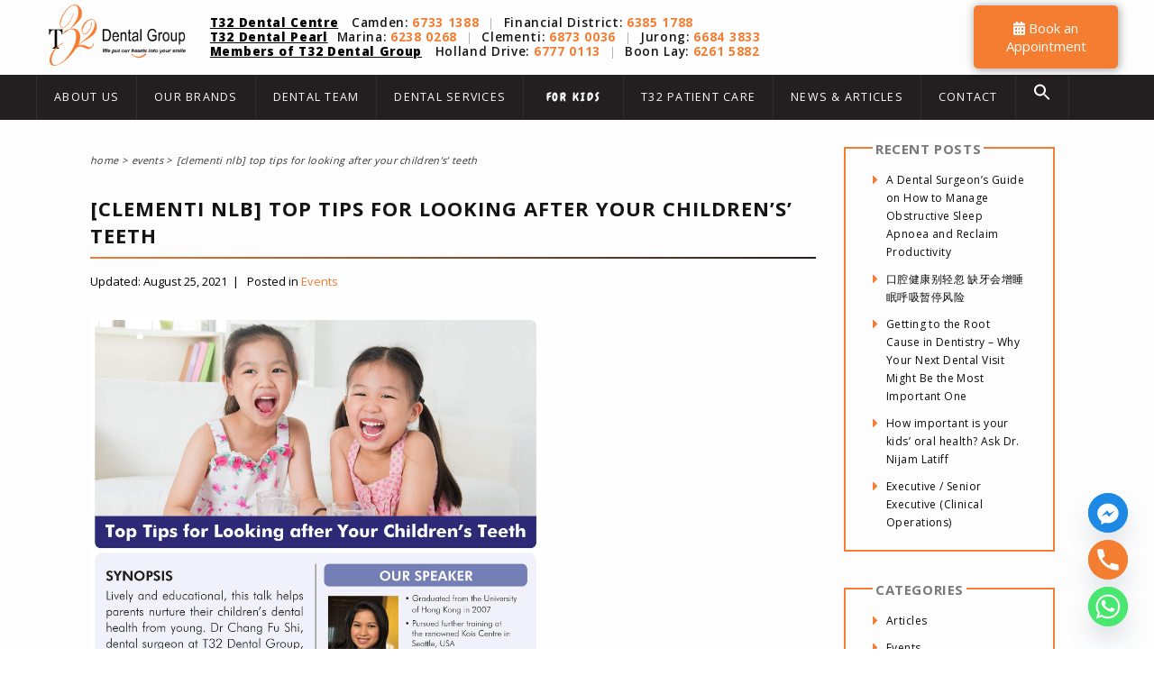

--- FILE ---
content_type: text/html; charset=utf-8
request_url: https://www.google.com/recaptcha/api2/anchor?ar=1&k=6LcsbjgUAAAAAPTNqxxsPJuzX-UDyZqOcQtmUre4&co=aHR0cHM6Ly93d3cudDMyZGVudGFsLmNvbTo0NDM.&hl=en&v=PoyoqOPhxBO7pBk68S4YbpHZ&theme=light&size=normal&anchor-ms=20000&execute-ms=30000&cb=svum5ulc1ofg
body_size: 49300
content:
<!DOCTYPE HTML><html dir="ltr" lang="en"><head><meta http-equiv="Content-Type" content="text/html; charset=UTF-8">
<meta http-equiv="X-UA-Compatible" content="IE=edge">
<title>reCAPTCHA</title>
<style type="text/css">
/* cyrillic-ext */
@font-face {
  font-family: 'Roboto';
  font-style: normal;
  font-weight: 400;
  font-stretch: 100%;
  src: url(//fonts.gstatic.com/s/roboto/v48/KFO7CnqEu92Fr1ME7kSn66aGLdTylUAMa3GUBHMdazTgWw.woff2) format('woff2');
  unicode-range: U+0460-052F, U+1C80-1C8A, U+20B4, U+2DE0-2DFF, U+A640-A69F, U+FE2E-FE2F;
}
/* cyrillic */
@font-face {
  font-family: 'Roboto';
  font-style: normal;
  font-weight: 400;
  font-stretch: 100%;
  src: url(//fonts.gstatic.com/s/roboto/v48/KFO7CnqEu92Fr1ME7kSn66aGLdTylUAMa3iUBHMdazTgWw.woff2) format('woff2');
  unicode-range: U+0301, U+0400-045F, U+0490-0491, U+04B0-04B1, U+2116;
}
/* greek-ext */
@font-face {
  font-family: 'Roboto';
  font-style: normal;
  font-weight: 400;
  font-stretch: 100%;
  src: url(//fonts.gstatic.com/s/roboto/v48/KFO7CnqEu92Fr1ME7kSn66aGLdTylUAMa3CUBHMdazTgWw.woff2) format('woff2');
  unicode-range: U+1F00-1FFF;
}
/* greek */
@font-face {
  font-family: 'Roboto';
  font-style: normal;
  font-weight: 400;
  font-stretch: 100%;
  src: url(//fonts.gstatic.com/s/roboto/v48/KFO7CnqEu92Fr1ME7kSn66aGLdTylUAMa3-UBHMdazTgWw.woff2) format('woff2');
  unicode-range: U+0370-0377, U+037A-037F, U+0384-038A, U+038C, U+038E-03A1, U+03A3-03FF;
}
/* math */
@font-face {
  font-family: 'Roboto';
  font-style: normal;
  font-weight: 400;
  font-stretch: 100%;
  src: url(//fonts.gstatic.com/s/roboto/v48/KFO7CnqEu92Fr1ME7kSn66aGLdTylUAMawCUBHMdazTgWw.woff2) format('woff2');
  unicode-range: U+0302-0303, U+0305, U+0307-0308, U+0310, U+0312, U+0315, U+031A, U+0326-0327, U+032C, U+032F-0330, U+0332-0333, U+0338, U+033A, U+0346, U+034D, U+0391-03A1, U+03A3-03A9, U+03B1-03C9, U+03D1, U+03D5-03D6, U+03F0-03F1, U+03F4-03F5, U+2016-2017, U+2034-2038, U+203C, U+2040, U+2043, U+2047, U+2050, U+2057, U+205F, U+2070-2071, U+2074-208E, U+2090-209C, U+20D0-20DC, U+20E1, U+20E5-20EF, U+2100-2112, U+2114-2115, U+2117-2121, U+2123-214F, U+2190, U+2192, U+2194-21AE, U+21B0-21E5, U+21F1-21F2, U+21F4-2211, U+2213-2214, U+2216-22FF, U+2308-230B, U+2310, U+2319, U+231C-2321, U+2336-237A, U+237C, U+2395, U+239B-23B7, U+23D0, U+23DC-23E1, U+2474-2475, U+25AF, U+25B3, U+25B7, U+25BD, U+25C1, U+25CA, U+25CC, U+25FB, U+266D-266F, U+27C0-27FF, U+2900-2AFF, U+2B0E-2B11, U+2B30-2B4C, U+2BFE, U+3030, U+FF5B, U+FF5D, U+1D400-1D7FF, U+1EE00-1EEFF;
}
/* symbols */
@font-face {
  font-family: 'Roboto';
  font-style: normal;
  font-weight: 400;
  font-stretch: 100%;
  src: url(//fonts.gstatic.com/s/roboto/v48/KFO7CnqEu92Fr1ME7kSn66aGLdTylUAMaxKUBHMdazTgWw.woff2) format('woff2');
  unicode-range: U+0001-000C, U+000E-001F, U+007F-009F, U+20DD-20E0, U+20E2-20E4, U+2150-218F, U+2190, U+2192, U+2194-2199, U+21AF, U+21E6-21F0, U+21F3, U+2218-2219, U+2299, U+22C4-22C6, U+2300-243F, U+2440-244A, U+2460-24FF, U+25A0-27BF, U+2800-28FF, U+2921-2922, U+2981, U+29BF, U+29EB, U+2B00-2BFF, U+4DC0-4DFF, U+FFF9-FFFB, U+10140-1018E, U+10190-1019C, U+101A0, U+101D0-101FD, U+102E0-102FB, U+10E60-10E7E, U+1D2C0-1D2D3, U+1D2E0-1D37F, U+1F000-1F0FF, U+1F100-1F1AD, U+1F1E6-1F1FF, U+1F30D-1F30F, U+1F315, U+1F31C, U+1F31E, U+1F320-1F32C, U+1F336, U+1F378, U+1F37D, U+1F382, U+1F393-1F39F, U+1F3A7-1F3A8, U+1F3AC-1F3AF, U+1F3C2, U+1F3C4-1F3C6, U+1F3CA-1F3CE, U+1F3D4-1F3E0, U+1F3ED, U+1F3F1-1F3F3, U+1F3F5-1F3F7, U+1F408, U+1F415, U+1F41F, U+1F426, U+1F43F, U+1F441-1F442, U+1F444, U+1F446-1F449, U+1F44C-1F44E, U+1F453, U+1F46A, U+1F47D, U+1F4A3, U+1F4B0, U+1F4B3, U+1F4B9, U+1F4BB, U+1F4BF, U+1F4C8-1F4CB, U+1F4D6, U+1F4DA, U+1F4DF, U+1F4E3-1F4E6, U+1F4EA-1F4ED, U+1F4F7, U+1F4F9-1F4FB, U+1F4FD-1F4FE, U+1F503, U+1F507-1F50B, U+1F50D, U+1F512-1F513, U+1F53E-1F54A, U+1F54F-1F5FA, U+1F610, U+1F650-1F67F, U+1F687, U+1F68D, U+1F691, U+1F694, U+1F698, U+1F6AD, U+1F6B2, U+1F6B9-1F6BA, U+1F6BC, U+1F6C6-1F6CF, U+1F6D3-1F6D7, U+1F6E0-1F6EA, U+1F6F0-1F6F3, U+1F6F7-1F6FC, U+1F700-1F7FF, U+1F800-1F80B, U+1F810-1F847, U+1F850-1F859, U+1F860-1F887, U+1F890-1F8AD, U+1F8B0-1F8BB, U+1F8C0-1F8C1, U+1F900-1F90B, U+1F93B, U+1F946, U+1F984, U+1F996, U+1F9E9, U+1FA00-1FA6F, U+1FA70-1FA7C, U+1FA80-1FA89, U+1FA8F-1FAC6, U+1FACE-1FADC, U+1FADF-1FAE9, U+1FAF0-1FAF8, U+1FB00-1FBFF;
}
/* vietnamese */
@font-face {
  font-family: 'Roboto';
  font-style: normal;
  font-weight: 400;
  font-stretch: 100%;
  src: url(//fonts.gstatic.com/s/roboto/v48/KFO7CnqEu92Fr1ME7kSn66aGLdTylUAMa3OUBHMdazTgWw.woff2) format('woff2');
  unicode-range: U+0102-0103, U+0110-0111, U+0128-0129, U+0168-0169, U+01A0-01A1, U+01AF-01B0, U+0300-0301, U+0303-0304, U+0308-0309, U+0323, U+0329, U+1EA0-1EF9, U+20AB;
}
/* latin-ext */
@font-face {
  font-family: 'Roboto';
  font-style: normal;
  font-weight: 400;
  font-stretch: 100%;
  src: url(//fonts.gstatic.com/s/roboto/v48/KFO7CnqEu92Fr1ME7kSn66aGLdTylUAMa3KUBHMdazTgWw.woff2) format('woff2');
  unicode-range: U+0100-02BA, U+02BD-02C5, U+02C7-02CC, U+02CE-02D7, U+02DD-02FF, U+0304, U+0308, U+0329, U+1D00-1DBF, U+1E00-1E9F, U+1EF2-1EFF, U+2020, U+20A0-20AB, U+20AD-20C0, U+2113, U+2C60-2C7F, U+A720-A7FF;
}
/* latin */
@font-face {
  font-family: 'Roboto';
  font-style: normal;
  font-weight: 400;
  font-stretch: 100%;
  src: url(//fonts.gstatic.com/s/roboto/v48/KFO7CnqEu92Fr1ME7kSn66aGLdTylUAMa3yUBHMdazQ.woff2) format('woff2');
  unicode-range: U+0000-00FF, U+0131, U+0152-0153, U+02BB-02BC, U+02C6, U+02DA, U+02DC, U+0304, U+0308, U+0329, U+2000-206F, U+20AC, U+2122, U+2191, U+2193, U+2212, U+2215, U+FEFF, U+FFFD;
}
/* cyrillic-ext */
@font-face {
  font-family: 'Roboto';
  font-style: normal;
  font-weight: 500;
  font-stretch: 100%;
  src: url(//fonts.gstatic.com/s/roboto/v48/KFO7CnqEu92Fr1ME7kSn66aGLdTylUAMa3GUBHMdazTgWw.woff2) format('woff2');
  unicode-range: U+0460-052F, U+1C80-1C8A, U+20B4, U+2DE0-2DFF, U+A640-A69F, U+FE2E-FE2F;
}
/* cyrillic */
@font-face {
  font-family: 'Roboto';
  font-style: normal;
  font-weight: 500;
  font-stretch: 100%;
  src: url(//fonts.gstatic.com/s/roboto/v48/KFO7CnqEu92Fr1ME7kSn66aGLdTylUAMa3iUBHMdazTgWw.woff2) format('woff2');
  unicode-range: U+0301, U+0400-045F, U+0490-0491, U+04B0-04B1, U+2116;
}
/* greek-ext */
@font-face {
  font-family: 'Roboto';
  font-style: normal;
  font-weight: 500;
  font-stretch: 100%;
  src: url(//fonts.gstatic.com/s/roboto/v48/KFO7CnqEu92Fr1ME7kSn66aGLdTylUAMa3CUBHMdazTgWw.woff2) format('woff2');
  unicode-range: U+1F00-1FFF;
}
/* greek */
@font-face {
  font-family: 'Roboto';
  font-style: normal;
  font-weight: 500;
  font-stretch: 100%;
  src: url(//fonts.gstatic.com/s/roboto/v48/KFO7CnqEu92Fr1ME7kSn66aGLdTylUAMa3-UBHMdazTgWw.woff2) format('woff2');
  unicode-range: U+0370-0377, U+037A-037F, U+0384-038A, U+038C, U+038E-03A1, U+03A3-03FF;
}
/* math */
@font-face {
  font-family: 'Roboto';
  font-style: normal;
  font-weight: 500;
  font-stretch: 100%;
  src: url(//fonts.gstatic.com/s/roboto/v48/KFO7CnqEu92Fr1ME7kSn66aGLdTylUAMawCUBHMdazTgWw.woff2) format('woff2');
  unicode-range: U+0302-0303, U+0305, U+0307-0308, U+0310, U+0312, U+0315, U+031A, U+0326-0327, U+032C, U+032F-0330, U+0332-0333, U+0338, U+033A, U+0346, U+034D, U+0391-03A1, U+03A3-03A9, U+03B1-03C9, U+03D1, U+03D5-03D6, U+03F0-03F1, U+03F4-03F5, U+2016-2017, U+2034-2038, U+203C, U+2040, U+2043, U+2047, U+2050, U+2057, U+205F, U+2070-2071, U+2074-208E, U+2090-209C, U+20D0-20DC, U+20E1, U+20E5-20EF, U+2100-2112, U+2114-2115, U+2117-2121, U+2123-214F, U+2190, U+2192, U+2194-21AE, U+21B0-21E5, U+21F1-21F2, U+21F4-2211, U+2213-2214, U+2216-22FF, U+2308-230B, U+2310, U+2319, U+231C-2321, U+2336-237A, U+237C, U+2395, U+239B-23B7, U+23D0, U+23DC-23E1, U+2474-2475, U+25AF, U+25B3, U+25B7, U+25BD, U+25C1, U+25CA, U+25CC, U+25FB, U+266D-266F, U+27C0-27FF, U+2900-2AFF, U+2B0E-2B11, U+2B30-2B4C, U+2BFE, U+3030, U+FF5B, U+FF5D, U+1D400-1D7FF, U+1EE00-1EEFF;
}
/* symbols */
@font-face {
  font-family: 'Roboto';
  font-style: normal;
  font-weight: 500;
  font-stretch: 100%;
  src: url(//fonts.gstatic.com/s/roboto/v48/KFO7CnqEu92Fr1ME7kSn66aGLdTylUAMaxKUBHMdazTgWw.woff2) format('woff2');
  unicode-range: U+0001-000C, U+000E-001F, U+007F-009F, U+20DD-20E0, U+20E2-20E4, U+2150-218F, U+2190, U+2192, U+2194-2199, U+21AF, U+21E6-21F0, U+21F3, U+2218-2219, U+2299, U+22C4-22C6, U+2300-243F, U+2440-244A, U+2460-24FF, U+25A0-27BF, U+2800-28FF, U+2921-2922, U+2981, U+29BF, U+29EB, U+2B00-2BFF, U+4DC0-4DFF, U+FFF9-FFFB, U+10140-1018E, U+10190-1019C, U+101A0, U+101D0-101FD, U+102E0-102FB, U+10E60-10E7E, U+1D2C0-1D2D3, U+1D2E0-1D37F, U+1F000-1F0FF, U+1F100-1F1AD, U+1F1E6-1F1FF, U+1F30D-1F30F, U+1F315, U+1F31C, U+1F31E, U+1F320-1F32C, U+1F336, U+1F378, U+1F37D, U+1F382, U+1F393-1F39F, U+1F3A7-1F3A8, U+1F3AC-1F3AF, U+1F3C2, U+1F3C4-1F3C6, U+1F3CA-1F3CE, U+1F3D4-1F3E0, U+1F3ED, U+1F3F1-1F3F3, U+1F3F5-1F3F7, U+1F408, U+1F415, U+1F41F, U+1F426, U+1F43F, U+1F441-1F442, U+1F444, U+1F446-1F449, U+1F44C-1F44E, U+1F453, U+1F46A, U+1F47D, U+1F4A3, U+1F4B0, U+1F4B3, U+1F4B9, U+1F4BB, U+1F4BF, U+1F4C8-1F4CB, U+1F4D6, U+1F4DA, U+1F4DF, U+1F4E3-1F4E6, U+1F4EA-1F4ED, U+1F4F7, U+1F4F9-1F4FB, U+1F4FD-1F4FE, U+1F503, U+1F507-1F50B, U+1F50D, U+1F512-1F513, U+1F53E-1F54A, U+1F54F-1F5FA, U+1F610, U+1F650-1F67F, U+1F687, U+1F68D, U+1F691, U+1F694, U+1F698, U+1F6AD, U+1F6B2, U+1F6B9-1F6BA, U+1F6BC, U+1F6C6-1F6CF, U+1F6D3-1F6D7, U+1F6E0-1F6EA, U+1F6F0-1F6F3, U+1F6F7-1F6FC, U+1F700-1F7FF, U+1F800-1F80B, U+1F810-1F847, U+1F850-1F859, U+1F860-1F887, U+1F890-1F8AD, U+1F8B0-1F8BB, U+1F8C0-1F8C1, U+1F900-1F90B, U+1F93B, U+1F946, U+1F984, U+1F996, U+1F9E9, U+1FA00-1FA6F, U+1FA70-1FA7C, U+1FA80-1FA89, U+1FA8F-1FAC6, U+1FACE-1FADC, U+1FADF-1FAE9, U+1FAF0-1FAF8, U+1FB00-1FBFF;
}
/* vietnamese */
@font-face {
  font-family: 'Roboto';
  font-style: normal;
  font-weight: 500;
  font-stretch: 100%;
  src: url(//fonts.gstatic.com/s/roboto/v48/KFO7CnqEu92Fr1ME7kSn66aGLdTylUAMa3OUBHMdazTgWw.woff2) format('woff2');
  unicode-range: U+0102-0103, U+0110-0111, U+0128-0129, U+0168-0169, U+01A0-01A1, U+01AF-01B0, U+0300-0301, U+0303-0304, U+0308-0309, U+0323, U+0329, U+1EA0-1EF9, U+20AB;
}
/* latin-ext */
@font-face {
  font-family: 'Roboto';
  font-style: normal;
  font-weight: 500;
  font-stretch: 100%;
  src: url(//fonts.gstatic.com/s/roboto/v48/KFO7CnqEu92Fr1ME7kSn66aGLdTylUAMa3KUBHMdazTgWw.woff2) format('woff2');
  unicode-range: U+0100-02BA, U+02BD-02C5, U+02C7-02CC, U+02CE-02D7, U+02DD-02FF, U+0304, U+0308, U+0329, U+1D00-1DBF, U+1E00-1E9F, U+1EF2-1EFF, U+2020, U+20A0-20AB, U+20AD-20C0, U+2113, U+2C60-2C7F, U+A720-A7FF;
}
/* latin */
@font-face {
  font-family: 'Roboto';
  font-style: normal;
  font-weight: 500;
  font-stretch: 100%;
  src: url(//fonts.gstatic.com/s/roboto/v48/KFO7CnqEu92Fr1ME7kSn66aGLdTylUAMa3yUBHMdazQ.woff2) format('woff2');
  unicode-range: U+0000-00FF, U+0131, U+0152-0153, U+02BB-02BC, U+02C6, U+02DA, U+02DC, U+0304, U+0308, U+0329, U+2000-206F, U+20AC, U+2122, U+2191, U+2193, U+2212, U+2215, U+FEFF, U+FFFD;
}
/* cyrillic-ext */
@font-face {
  font-family: 'Roboto';
  font-style: normal;
  font-weight: 900;
  font-stretch: 100%;
  src: url(//fonts.gstatic.com/s/roboto/v48/KFO7CnqEu92Fr1ME7kSn66aGLdTylUAMa3GUBHMdazTgWw.woff2) format('woff2');
  unicode-range: U+0460-052F, U+1C80-1C8A, U+20B4, U+2DE0-2DFF, U+A640-A69F, U+FE2E-FE2F;
}
/* cyrillic */
@font-face {
  font-family: 'Roboto';
  font-style: normal;
  font-weight: 900;
  font-stretch: 100%;
  src: url(//fonts.gstatic.com/s/roboto/v48/KFO7CnqEu92Fr1ME7kSn66aGLdTylUAMa3iUBHMdazTgWw.woff2) format('woff2');
  unicode-range: U+0301, U+0400-045F, U+0490-0491, U+04B0-04B1, U+2116;
}
/* greek-ext */
@font-face {
  font-family: 'Roboto';
  font-style: normal;
  font-weight: 900;
  font-stretch: 100%;
  src: url(//fonts.gstatic.com/s/roboto/v48/KFO7CnqEu92Fr1ME7kSn66aGLdTylUAMa3CUBHMdazTgWw.woff2) format('woff2');
  unicode-range: U+1F00-1FFF;
}
/* greek */
@font-face {
  font-family: 'Roboto';
  font-style: normal;
  font-weight: 900;
  font-stretch: 100%;
  src: url(//fonts.gstatic.com/s/roboto/v48/KFO7CnqEu92Fr1ME7kSn66aGLdTylUAMa3-UBHMdazTgWw.woff2) format('woff2');
  unicode-range: U+0370-0377, U+037A-037F, U+0384-038A, U+038C, U+038E-03A1, U+03A3-03FF;
}
/* math */
@font-face {
  font-family: 'Roboto';
  font-style: normal;
  font-weight: 900;
  font-stretch: 100%;
  src: url(//fonts.gstatic.com/s/roboto/v48/KFO7CnqEu92Fr1ME7kSn66aGLdTylUAMawCUBHMdazTgWw.woff2) format('woff2');
  unicode-range: U+0302-0303, U+0305, U+0307-0308, U+0310, U+0312, U+0315, U+031A, U+0326-0327, U+032C, U+032F-0330, U+0332-0333, U+0338, U+033A, U+0346, U+034D, U+0391-03A1, U+03A3-03A9, U+03B1-03C9, U+03D1, U+03D5-03D6, U+03F0-03F1, U+03F4-03F5, U+2016-2017, U+2034-2038, U+203C, U+2040, U+2043, U+2047, U+2050, U+2057, U+205F, U+2070-2071, U+2074-208E, U+2090-209C, U+20D0-20DC, U+20E1, U+20E5-20EF, U+2100-2112, U+2114-2115, U+2117-2121, U+2123-214F, U+2190, U+2192, U+2194-21AE, U+21B0-21E5, U+21F1-21F2, U+21F4-2211, U+2213-2214, U+2216-22FF, U+2308-230B, U+2310, U+2319, U+231C-2321, U+2336-237A, U+237C, U+2395, U+239B-23B7, U+23D0, U+23DC-23E1, U+2474-2475, U+25AF, U+25B3, U+25B7, U+25BD, U+25C1, U+25CA, U+25CC, U+25FB, U+266D-266F, U+27C0-27FF, U+2900-2AFF, U+2B0E-2B11, U+2B30-2B4C, U+2BFE, U+3030, U+FF5B, U+FF5D, U+1D400-1D7FF, U+1EE00-1EEFF;
}
/* symbols */
@font-face {
  font-family: 'Roboto';
  font-style: normal;
  font-weight: 900;
  font-stretch: 100%;
  src: url(//fonts.gstatic.com/s/roboto/v48/KFO7CnqEu92Fr1ME7kSn66aGLdTylUAMaxKUBHMdazTgWw.woff2) format('woff2');
  unicode-range: U+0001-000C, U+000E-001F, U+007F-009F, U+20DD-20E0, U+20E2-20E4, U+2150-218F, U+2190, U+2192, U+2194-2199, U+21AF, U+21E6-21F0, U+21F3, U+2218-2219, U+2299, U+22C4-22C6, U+2300-243F, U+2440-244A, U+2460-24FF, U+25A0-27BF, U+2800-28FF, U+2921-2922, U+2981, U+29BF, U+29EB, U+2B00-2BFF, U+4DC0-4DFF, U+FFF9-FFFB, U+10140-1018E, U+10190-1019C, U+101A0, U+101D0-101FD, U+102E0-102FB, U+10E60-10E7E, U+1D2C0-1D2D3, U+1D2E0-1D37F, U+1F000-1F0FF, U+1F100-1F1AD, U+1F1E6-1F1FF, U+1F30D-1F30F, U+1F315, U+1F31C, U+1F31E, U+1F320-1F32C, U+1F336, U+1F378, U+1F37D, U+1F382, U+1F393-1F39F, U+1F3A7-1F3A8, U+1F3AC-1F3AF, U+1F3C2, U+1F3C4-1F3C6, U+1F3CA-1F3CE, U+1F3D4-1F3E0, U+1F3ED, U+1F3F1-1F3F3, U+1F3F5-1F3F7, U+1F408, U+1F415, U+1F41F, U+1F426, U+1F43F, U+1F441-1F442, U+1F444, U+1F446-1F449, U+1F44C-1F44E, U+1F453, U+1F46A, U+1F47D, U+1F4A3, U+1F4B0, U+1F4B3, U+1F4B9, U+1F4BB, U+1F4BF, U+1F4C8-1F4CB, U+1F4D6, U+1F4DA, U+1F4DF, U+1F4E3-1F4E6, U+1F4EA-1F4ED, U+1F4F7, U+1F4F9-1F4FB, U+1F4FD-1F4FE, U+1F503, U+1F507-1F50B, U+1F50D, U+1F512-1F513, U+1F53E-1F54A, U+1F54F-1F5FA, U+1F610, U+1F650-1F67F, U+1F687, U+1F68D, U+1F691, U+1F694, U+1F698, U+1F6AD, U+1F6B2, U+1F6B9-1F6BA, U+1F6BC, U+1F6C6-1F6CF, U+1F6D3-1F6D7, U+1F6E0-1F6EA, U+1F6F0-1F6F3, U+1F6F7-1F6FC, U+1F700-1F7FF, U+1F800-1F80B, U+1F810-1F847, U+1F850-1F859, U+1F860-1F887, U+1F890-1F8AD, U+1F8B0-1F8BB, U+1F8C0-1F8C1, U+1F900-1F90B, U+1F93B, U+1F946, U+1F984, U+1F996, U+1F9E9, U+1FA00-1FA6F, U+1FA70-1FA7C, U+1FA80-1FA89, U+1FA8F-1FAC6, U+1FACE-1FADC, U+1FADF-1FAE9, U+1FAF0-1FAF8, U+1FB00-1FBFF;
}
/* vietnamese */
@font-face {
  font-family: 'Roboto';
  font-style: normal;
  font-weight: 900;
  font-stretch: 100%;
  src: url(//fonts.gstatic.com/s/roboto/v48/KFO7CnqEu92Fr1ME7kSn66aGLdTylUAMa3OUBHMdazTgWw.woff2) format('woff2');
  unicode-range: U+0102-0103, U+0110-0111, U+0128-0129, U+0168-0169, U+01A0-01A1, U+01AF-01B0, U+0300-0301, U+0303-0304, U+0308-0309, U+0323, U+0329, U+1EA0-1EF9, U+20AB;
}
/* latin-ext */
@font-face {
  font-family: 'Roboto';
  font-style: normal;
  font-weight: 900;
  font-stretch: 100%;
  src: url(//fonts.gstatic.com/s/roboto/v48/KFO7CnqEu92Fr1ME7kSn66aGLdTylUAMa3KUBHMdazTgWw.woff2) format('woff2');
  unicode-range: U+0100-02BA, U+02BD-02C5, U+02C7-02CC, U+02CE-02D7, U+02DD-02FF, U+0304, U+0308, U+0329, U+1D00-1DBF, U+1E00-1E9F, U+1EF2-1EFF, U+2020, U+20A0-20AB, U+20AD-20C0, U+2113, U+2C60-2C7F, U+A720-A7FF;
}
/* latin */
@font-face {
  font-family: 'Roboto';
  font-style: normal;
  font-weight: 900;
  font-stretch: 100%;
  src: url(//fonts.gstatic.com/s/roboto/v48/KFO7CnqEu92Fr1ME7kSn66aGLdTylUAMa3yUBHMdazQ.woff2) format('woff2');
  unicode-range: U+0000-00FF, U+0131, U+0152-0153, U+02BB-02BC, U+02C6, U+02DA, U+02DC, U+0304, U+0308, U+0329, U+2000-206F, U+20AC, U+2122, U+2191, U+2193, U+2212, U+2215, U+FEFF, U+FFFD;
}

</style>
<link rel="stylesheet" type="text/css" href="https://www.gstatic.com/recaptcha/releases/PoyoqOPhxBO7pBk68S4YbpHZ/styles__ltr.css">
<script nonce="CEtsW53IWlhwbEiVk2Df1g" type="text/javascript">window['__recaptcha_api'] = 'https://www.google.com/recaptcha/api2/';</script>
<script type="text/javascript" src="https://www.gstatic.com/recaptcha/releases/PoyoqOPhxBO7pBk68S4YbpHZ/recaptcha__en.js" nonce="CEtsW53IWlhwbEiVk2Df1g">
      
    </script></head>
<body><div id="rc-anchor-alert" class="rc-anchor-alert"></div>
<input type="hidden" id="recaptcha-token" value="[base64]">
<script type="text/javascript" nonce="CEtsW53IWlhwbEiVk2Df1g">
      recaptcha.anchor.Main.init("[\x22ainput\x22,[\x22bgdata\x22,\x22\x22,\[base64]/[base64]/MjU1Ong/[base64]/[base64]/[base64]/[base64]/[base64]/[base64]/[base64]/[base64]/[base64]/[base64]/[base64]/[base64]/[base64]/[base64]/[base64]\\u003d\x22,\[base64]\x22,\[base64]/DijhUMiABw5FLwqYKdMKkW1nDsxRca3PDvMKKwpR+UMKaUsKnwpAlZMOkw71RBWITwrvDvcKcNFDDssOewovDp8KMTyVmw4J/[base64]/EcOUw6zCukcPwrEAZCpkw7DCgsKCw6Zrw6zDhREFw6fDkgxadcOVQsOyw6/CjGFzwqzDtzsbKkHCqgE3w4AVw6fDqg9twrwjKgHCq8KjwpjCtFHDpsOfwrojXcKjYMKIQw0rwoPDjTPCpcKUUyBGVyErahPCuRgofVI/w7EzVwIcTsKwwq0hwr/CpMOMw5LDgMOAHSwIwpjCgsORM1Qjw5rDp0wJesK2FmRqejTDqcOYw4TCs8OBQMOMB10swqVkTBTCosOHRGvCkcO6AMKgSlTCjsKgIRMfNMOBWnbCrcO6dMKPwqjCojJOwprCrX47K8OZLMO9T2A9wqzDmw53w6kIHhYsPkkmCMKCZkQkw7g2w6fCsQMLQxTCvR/CpsKld2sYw5B/[base64]/DqcOPwqpKw7LCkwvDnBpGwroAw5zDj8OuwoUlRHHCj8KnWzVUfSFzwoxFF07CkcOedcKkA09gwqppwrhxG8KNasO9w6HDocK6w7vDiCoqd8KFGSTDgm9zG08xwr5Sd1hZeMK6C0t/EkZQdklJSCRsIcOXLz1iwpvDlmLDnMOow5omw4TDliXCt2J7cMK7w6TCml8GF8KCN0HCo8ODwrkRw5jDl30gwpjCl8OSwrLCrMOfFcKswr/DsGVYJ8KTwr5CwqIpwppoME8fM2g5bcK3wrvDisO5JsOcwpvCj1tHw4/[base64]/Cuk0xw5jDgcOIwpjDl3Isw5rDq1QLRBx/[base64]/Cs3bDly3Ds8KCDMOawps2dcOuEMO/LMOzBcKoQlLClCt/fcKFWsKKfyMMworDkMOYwo8pA8OMd1LDkcO/w5zCh3kYc8OwwodkwoAOw73ChV0yKMKVwrxoM8OEwqUpRGl0w5/Do8KGC8KpwoXDu8KKB8KlPjjDu8OzwrhrwpDDk8KKwq7Dk8K7bcOwIC4Xw6c6OcKlccORQCcIwrU/GTvDmXITO1Mtw7PCm8KbwpFbwozDucOWdj/DuwPCjMKGM8Ozw6zCuUDCosONKcOgLsO9RnRXw4AvaMKBJsOpHcKJw7rDnhfDqsK+w6IUK8KzHlrDmh8JwqVDEMO9BSVESMO0wqRFd1HCqXfDjkvCqQ7Cq1NOwrcSw5nDgR7CkRQgwodJw7HCmD7DlMO/UX/[base64]/CrcKZwoHCu8OAX8OAw4jCpBAPwofDj8KFQMKXwrFuwpjDpgU/wrPCosKgYMOSOsOPwqrCicKBGsOkwrtDw6XCt8KOYSo9wpXClXkxw7ReLEgZwrfDsHbCsm/Di8OuUTjCssO3cH1Jd3svwq8iLx8OBsOcVFB3Pwo+JTZGPsOVHsOaI8KhCMKQwpA2GsOIBMKpUWnDiMODKQ7Cmj3DrMObecOxf3pTa8KIVA3ClsOmf8O+w5Rba8OtcHzDsiEuT8OBw63DuEPDoMO/OwAsWErCoQ4Mwo4hR8Opw6DDni4rwoYaw6bDhiDChVjCvBzDlcKHwphgGMKkBcOhw5xbwrTDmjnDlsK8w5rCqMOcKcK9csOPOXQVwoXCryfCpirDlwxmw5IEw5bCicOKwqxaL8KTAsONw5nDiMO1XcKBwqvCkULChl/CuAzCg2Vbw6R1c8Kmw700T3omwpnDpF9scw7DkXDCq8OucGNqw53CsBbDh1kfw7RxwoTCuMO3wrw5X8K6IcKcXsOCw60twrbCvTwRIcOyFcKjw5XCgMKZwoHDucOtb8Kvw4rCmsOCw4PCtcKsw4Mewo9cQSUqH8KKw7fDgsO/[base64]/Ck1/CoRRhwo1jw5rDgg3CkCo4BMKwV8KxwqEXw6FjDR/CqD1Iwrp4GcKJGQt+w4cpw7VUwpZBw5vDpsO1w4nDi8KuwqMEw7lgw4vCicKLBj7CuMOxHMOFwpdXZ8KsUAs2w41Gw6jDlMKpekhOw7N2woDCsBJ6w7JURyZkBsKMIC/CpMO4wobDhHvCgQMQWGEKFcKFTMK8wpHCvDx+QBnCscO5McOxRkxFJgJuw7nCjBcGK1hbw7PDj8OfwoRmwoTDoScYXV9Sw6jDgQZBw6LDi8OAw4smw6guLXXDtsOJdsODw7YiPsK3w6JYcAzDksOWe8OofsOsZzLCgmPCnSTDoGXCucO7WsK8McKRM1/Dv2DDlwLDicKEwrPChcKbwro8CsOlw7xlOwXDsHvCs0nCrg/DhyU6KlvDpcKdw6nDosOOwofCmVkpe3LCkQBNUcKQw5DCl8KBwrrCuD/Djx4sbGotdEBLBgrDsFbDisOfwrnCrcKnEcOfwobDiMOzQEvDg0LDiUjDk8O2OMOjwrrDosO4w4jDgsKgRxlgwqdwwrHDj09lwpfDqsOVwokWw6ZKwrnCrMKuJBfCrmjCpsOqwoIpw6kPaMKPw4DColzDssOaw57Dr8ORUCHDm8KOw5DDjS/CqMK2dy7Crm5fw5LCpcOOwpAqEsOiw7bCnmZYw5Fgw7PCgMOeT8OHJSjClMO+dj7DmX0NwojCjTE5wpViw6ktSGTDhEdFw6tvwrEpwqlfwoE8wq9cAwnCr0rChsKfw6DCl8KYw6Qnw5VKwq5swonCv8OJLxk/[base64]/CisOhwp7DncKkw58SaMK2wp5qYMKjNcO/Q8O1w6DDl8OuLHrDrDpTE10awpkvW8KXWj8BW8OCwpTCrsObwr18ZMO3w5fDkiAWwprDu8Obw7/DpsKnw6suw7/Cl3bDqhDCucKkwrPCv8O5wrfCgMOXwpXCpcKMRHpTE8KPw5UYwq4nSWHCrXzCvMOHwozDhsOVbcKtwp3CmcORIEIzEDIpUsKnVsOBw5zDml/CiR4ow43Ci8KGw4bDqCzDon3CmhvCqFnCuWYMw7UnwqULw5tiwpLDhhU3w4lTw7DCi8O5ccKLw4sKLcK0w7bCgTrCnCRhFA5fJ8KbbWfCqMO6w5Rdd3LCq8K4EcKtEilew5ZFHns/M0Vow7deUUVjw74qw7sHWsOFw7h5XMOJwrDClg58SMK/woLCm8OcTMOKRsO0b1jDgMKjwrE0w49YwqdnRMOqw5U/w4bCo8KeD8KCMEbDocK3wpzDmcKdasOGCcO7w6cVwocDYUYxwrHDpsOfwpnDhizDh8Omw7Rdw4bDsXfCsxt0fsOmwqvDih98LXbCl2o2BMKuI8KnBsK/SVTDoQhDwqzCo8OnG0nCvXE5VcOHH8KywpkzT3vDvi9swoHCgy1GwrHDswkVfcKhU8OFAmPDqsOuwpjDlH/DgmsEWMKuw7/ChMKuPm3ClcONKsOhw699SVzDrSg0w6TDiSsRw4NpwrFDwq7Ct8Kgw7vDoiUWwrXDmBsjMMKTAS00eMO6WmlHwqdDw6oGKx3DrnXCs8K2w4FLw7/DvcODw6pnwrJCw6oAw6bCv8OoMcK/RD0UTDnCs8OVw6wwwo/[base64]/Dj8OtwoYEw7taAj04QwrDtx/DhxzCuGfCmMK2QsKqwr/[base64]/w7hjVcO5wpLDpsOzYVUEFBrDpsKHw4nDkEvCoMOOSMKcO2DDssKAAkTCsBRiYzZwacKmwp3Dv8KPwrjDmDE8McO0eG7CtDZTwrZjwr3CssK1Cg0uF8KbfcORWj3DoD/[base64]/wrBFwqrClWYzwpjDj1vDtsOMwovDhcKdCMKrfk5xw5HDoRc/OsODwpBOwpZ1w4QREzk1dsKbw6MKHhNTw7xww6LDvHgIesOKWx0JFXLCiX/DszlFwptdw5LDqMOACsKqfHVyWsOlEMOiwp1Hwpk/HAHDqARkM8K1EX/CmxrDu8O0w7IXS8K2acOlwrxTwo5Ow6fDv3N3w4ghwrVVXcK5CwAQwpHCisKXA0vClsKiw5krwpRYwppCalXDuy/Dk1nCl1h8E1VTdsKREsONw7QCJTbDqMKRw4vDtcK4H1XDkwTCjsOtHMOaCg/CncKAw6Mjw48BwoDDhEQIwrnCkzzCocKCwqRsSzt2wqwewrPDjMOSTz/Dmj3CvsK5PsKfWlVnw7LDtQnCgDYiXsORw4hrb8KhVFE7woMrWMOGIsKxP8O3E1d+wqwAwrfCscOewp/Dm8Kkwoh8woTDo8K0esOSa8OjNWPDuEnDlGHCiFw8wo/DqcOyw4IYwrrCh8K5IMOowopcw4vDlMKMw4jDncKIwrjCvVXCnAzDvHkADMK+EcKeXlBMwod4w5pmwofDhcO1HX7Dkg1mGsKjMS3DqBwGI8O8wqfCk8K6wofCrMKGUFjDgcOjwpI1w4bDoAPDiBsyw6bDtH47wq/[base64]/wq1AwqltMz4aw4PCmGLDr8OudMOkwrZOw40HSsOXwqpSw6fDjDZdbSsqQzV1woliIcK4w4VzwqrDq8OewrRKw4HDuGzDlcKiwo/Dk2fDsxFjwqghc0HCsnIGw5DCsRLCmRDCr8Ohw5jClMKRLMKVwoZXwpQQXXoxbGlGw4UDw6XDsVfDosOKwqTCnsKXwqHDuMKVa1d2DzQBdl9xWz7DqsK1w54cw4tpFcKRXsOiw7PCmcOFHsO5wpHCj0oPHMKbFG/[base64]/wq/ClXHCsy/DkcK0V2vCom9FEcOhw6Byw4woXMO4NWkLFcOuYcKGw4ppw7sJPSJ3fcOXw6XCrcOXMMK6Pz/CucKlDMKTwo/Do8OUw6gNw5DDqMO1wr5QIikiwpvDsMOSb1HDicOJbcOqwr0qU8KvcVdRbRTDi8KoEcKswqPChcKQQi7CiGPDt0/CsjBcHMOPFcOjwrDDmcKxwolnwqpOSE1mEMOmw4oRU8OHdwjCicKAVkjDsSddBztCMA/CtcKawrl8EDrClMORWGbDgFzDg8ORw6UhKsOWwrHChcKvacOdBkDDmsKSwoAvwpDCqsKSw7LDsnjCmBQHw6cRw5Alw4jDn8K9wojDkMOHRMKHPcOuw5Ngwr3DssKOwqcJw6zDpg9FJsKDDcOaNl/Ds8KyTF7CnMOyw5gaw6t5w41rAsONccOPw7gaw4/[base64]/wpzCpGrCosKKJUY8woTCvMKtwo3DnVjCqsK/KcOWXyIrCWlCbsOOwp3DontFe0DDvMO/wpjDjMKcOMKMw6RyfmDCtcOdZXI/wrPCt8Kmw4Z1w78ew67Ch8OjSkwcbMOuKMOGw7vCg8O9XcK/w7Q7GMK6woDDtQpxa8KxcsO1H8OYMsKgfhDCq8KObEtNYh1LwrBGAgxXIMKwwo9LekxiwpsQw7nCh1vDq2l4w597VxLCisKwwrMTCcO2wo50wrXCsVjCpRJgf2jCi8K1JsOdGnbDlVPDh2B1w6nCnhc1D8Kjw4RpUiHChcOww4HDj8KTwrPCssKwDMOVGcK/VMOFNsKVw6lRMcK/LDoNwrDDgVbDjcKSGMOOw643aMKlRsOEw61Ww509wprCj8KzcjzDqRbCtgEuwoDDkFHDtMORaMObw7E/[base64]/w4/[base64]/CqcKCKMKyUMOERgXCgMO9MFfCm8OyOSNnw49EVRQUw68GwrgKOMKvwqYQw4zCn8O5wp09CULCqkpdJnHDvkLDq8KJw4vDrsKWLsO9wofDrFlDw5BjYsKdw61SdCLCoMKVfsO5woQ9wqNyY14BIsO2w7vDiMO6aMKZJsKKwp/[base64]/DmCUYDE15MjYXwrt6woEUwrdWw6N+GRnClRDChcKxwqQdw78hw7TCnkoGw7HCqiPDpsKaw6/Clm/DjUvCgMO4HRhnI8OWw5R9w6jCsMO/wo5vwqd5w4hwQcOUwqrDncKiPFbCq8OjwpQbw4XDpzApw5LDs8KSIR4fcgrDqhdRZcOXd1rDoMKSwozCnjPCo8O0w5XCksK7wrYsRsKyRcKgHcOvwpjDsmJ4wrpZw7jCsntkT8KcccKZJGnCk1oEI8KUwqXDgMOtFw8Ecl/[base64]/DusKSwoIoHRfCsDgtBCDCncO9N0/CvWzDnMOZwonCmhQYMzA1w7nDr1vDhQ1zHAgkw7jDn0pnbRNNLsKvVMOdPinDmMKpbMOFw403OTRpwrDCucO1CcKnQAo5AcORw4DCuDrCmU4QwpbDmcOuwofClMO5w6DCmMK+wr8Ow7DCiMOKM8KNwprCnTh/wrMVcnXCpcKMw5bDlMKKXsKaY1bDnsOXUB3DmF/Dp8Kcw7smL8Kcw6PDsnTCmMKZRRxfFcKxbMOvw7HDkMKlwrUzwpHDunM6w5HDrMKBwq9XFsOGc8KgbVbCjcOeIsK/wocmC1kBZ8Kiw54CwpJ8A8KCAsKNw4PCuVbCjsKDDMOEaF/[base64]/DhMKWwo0Aw6/[base64]/DqHTDmMKGw6fDpsOTwpLDrHdYCxcnwoQNejXDmMKhw4kowpc3w5Ibwr3DncKOAhoOw79bw43CrV7DpMOTbsOpDsOfwpnDtsKDcXw5wpE3alggHsKrwoLCpiDDu8K/woEZf8KAJxw/w5bDlnjDhjrCs2jCo8OYwodJf8O+wrzCqMKWYMKOw6Npw7nCt0jDlsOhe8K6wrsgwptid1YLwoLCpcOzYndxwpNLw4vCqXpkw6gOSiUWw54Iw4fCi8O+GkMvZxfDqMKDwpNHX8KwwqTDvMOoPsKHPsKSKMOtbGnCn8Kxwr/ChMOPEzdXXRXCiyt9wqPCsFHCu8OhbsOmNcOPaBdKCMKwwoDDsMOfw5IJJsKFZMOEfcKjMsOOwqkEwplXwq/CslZSwqLDgU91wpXChitpw6fDoEVTTWFVSsK3w5MTMcOOBcOtcMO+LcOBTisHwqFkFjXDucO6wrLDoWjCtHo8w5dzCsOnB8K6wqTCq21oe8O8w7vCvBlKw7rCkcKswpoyw5DCl8K5JijCvMOnbFEbwq3CsMK3w5YPwpUXw7XDriVnwp/[base64]/fBLCrsO9w6PCsMKdHQjCq3DDuQtTwpwkwqvCisOUZ0/CkB3CtMOlDwnDm8OVwoZ/[base64]/[base64]/Co8KXUFrCh0LDukRmK8Kzwo4hw4zCi8K1FCxkXWcRAcOrw6bDtsOQwpLDl1diwqBwYXXCt8OhD2HDtMO0wqsONsOpwrTCjkA6dsKDI3/[base64]/CoTtWwotAGEpcUXjDm2DCtcKfBQjDiMKMwp8OesO/[base64]/TxZ0w6TDuV9fwoVUesO/w6DCrlA+w6rDqcKqQ8KwGxnCqCLCrnduwrV0wqliE8OEXWN8wrnCl8Ofw4LDvsO/wpnDgsOOJcK3O8KLwrjCtcOAwprDsMKCM8OUwpUKwph3dMOPw7LCvsOyw4fDgcK4w5jCrxBbwpPCq2BSCyrCsSTCnhkHworCrMOoZ8O3wpTDisKNw7opWgzCp0PCpcO2wovCmzUbwpwYXMK/w7XDpMO3w6PDk8KBfsObQsKmwoPDh8OEw6DDmA/CiR9lw4nCkg7CkA1kw73CuVR8wqTDgQNIwqfCsH3DgGHDnsKiH8O0CMKlcMK3w6Fqwr/[base64]/[base64]/CtSvCvEs7wqARwrkfwqnDsMO3wqUyw7PCpMK+wq/DqwvDhyTDmSxkwoFbF27Ck8OPw47CjsK/w4jChsOOaMKvU8OPw4/Co2jCtcKJwoNiwo/Cqltrw7/DlMK8OTggwq7ChnHDqUXCs8O5wrnCvU5JwqcUwpbCo8OOKcKyUcOOPlQZIgQ7dsKFwo4ww6UAQmRtVMOsA0MIBTHDnSRVe8ODBjIcLMKGL2/[base64]/DucOFR2TDhMOYw4YsRsOCY8KkwrYvF2nDqMOuw53Dkn3DisKsw5jDuyvDlsOKwpgtdnhKA0wOwp/[base64]/VcKmZsKUw4Fvwp5/w44fw4wvwp0wfR3DrQfDlHBvwqoBw4odZg/CsMKpw43CvMOeSGLCvBXDp8KDwprCjDRjw7LDj8KZJcKzQ8KDwoLDhU8Rwo/CnCTCq8OKwoLCgMO9OcKZPAQyw6/Cm2ILwoUXwrAUGjUbQiLClcK2w7d1emtew73CmR7DsWDDjBgLbmxZGyIkwqJPw4vCnsO8woLCqcK1ScOnw78/[base64]/wqQawrXDlcKnKcKNwq3CrMKbw5hKw6dbGcKhKWHDqMO7TsOmw4PDpBnCkMOww6cSAcOXPm3CkMK+KFpWK8OAw5zClirDs8OSO3oCwpLCuXHDrsObw7/DlsO9ZVXDrMKPwrXDv33DoUxfwrnDqcKOw7klw61Pw6/[base64]/CgMOnPC8Yw4sUAAZ0YMO9wrXCgkwgK8OOw6rDr8KdwpvDiVbCjcOfw7vCl8KOIsOGw4bDg8OHPsOdwpDDv8OZwoM5Q8Otw68kwp/DlG92wpI5wphPwooZG1fClSUIw5RPdsKZN8OsfcKKwrU6EsKefsKaw4XCg8OiWsKNw7bCrAM3cRTCp3bDgwPCjcKawptfwoUDwrcaPsKSwoRNw559M03CgMOHwqXCg8OOw4TDj8KBwonDnXXCncKBwpRVw4oaw6/DkWrCjxHCiysCZcKlw5NTw6jDvC7Dj1TCjBULIxrDqGjDrSMHw7IkWWbClMKvw7fDrsOdwpZoJMOCKcOxB8O7fsK9w5o0w49uPMO3w6FdwpnDlX0KEMOuUMOmFcKBFR/Cs8K6EELDqMKLwpnDsn/[base64]/CnAlqNW0WIHF9w5Ilw7XCqhjCjB7Dv3I7w5RqCzFXNyHDi8KrOcOzw6AoBAVWRCTDnMKlWk5pWkQNYsOLCcKbLi1jWg3CrsOdUcKZbx1ZcVdlQgxHwrjDmQEiFsO1wpLDsgzChAgHw5lcw7JOPhgpw47CuXHCqXjDn8Klw7Rgw4QJfMOAw4cGwr/[base64]/w7fChcKtTRwsw4oYRcO9IhzDpTdESwjDqMKtamHDmsKEw5nDjTRtwo3CocOcwr4gw6DCssOsw7TCh8KoNcKyd2pHTcOswrwoRnLCu8O4wqbCgVzDqsO6w6LCpMKVamhXaT7CuyXClMKpRz3DrC7DplXDrcOhw750wr5ew5/[base64]/CrRPCoMKcwqbCvMOkwrd7MMOrwrLDvsKNP8Oaw7xlwqPDo8OJw53ChcOzTQIFwpEzeWTDogPCqHrCtmPDrWLDucO2eCIzwqLChHTDkHERSSjDi8O/MMOtwrnCkMKUPsORwq/DiMOww4tUcGYQcWc+YwA2w6fDs8Obwo7DvHA0QQMGwqjCun1pdcOCDkVuaMO/J08TcS3Ci8OHwowMLVrDg0TDvCzClsO+WsOrw6M7XMOnw4vDvUfCpjzCpAfDqcOKVE0DwpxpwqXCplvDlTM0w5tTDwcrecKyDMKzw4nCkcOJVnfDt8OnV8OzwpooS8Kpw5wEw5jDkRQDaMO6YCVmWsO6wpZkw4/DnCzCqU98cmLCjMKOwp0sw57CgnDCgMO3wrxsw5gLOgbCk39Lwo3CqMKvKMKAw5o1w5YMcsOUU1AIwpDDgCHDvcOYw5wgVEIbc2nCpXbCmAc9wpXDuTfCpcOLfVnCq8OUf0zCjMKcIXxUw77Cp8O3w7DDqsOEIAhab8KEw4hwJ1R/w6YbD8K9TsKTw6Vfe8KrED8mZ8O6OcKkw7rCtMObw58MRcKQOjnCo8OiOTrCv8KiwqnCgn7Cp8OiBQdACsOCw5PDhVMew6/CgsOBZsOnw7N6OMKZRWPCgcKSwqbCqQ3CggEXwr0JYhV6w53CoktOwptNw5rCrMKGw4HDicOQKRcAwr9nwrJ0OsO6O0TCuQ/[base64]/wo/DmXrCgsOWw6rCoMOawooQeyvCqE8kw4/CtcO/wrcIw54GwpHCpXXDpXrCssO8fcKHwowSbDJrfsOBT8KDbAZPUX9EX8OoC8OHcMKXw4ccJjhrwovCj8OASsOuM8OJwrzClsKjw67CvEfDj3YrbsOEZMO8NsO/A8KDAcKew586wqUKwr7DtMORSixnf8Khw5bCnnDDgFVnZsKAEiAmMU7Dgj9HM0XDmALDqcOKw7HCq2dswpfChxIIBnNlT8O+wqw7w4xQw6tPeG/ClAB0wrZmWGvCnjrDsE7DpMK8w5LCuBZOGsK/[base64]/CgsOIQMKYwolywqnDucKjK0jCucOQUWNvwrwvRzjDsk7DkQjDmG/Cqmh3wrAHw5FTw5B4w603w5jDtMO4VMKeUcKIwp7CgcK6wqFZX8OnSyjClsKEw5bCl8KJwqATO3DCk1bCr8K+GQADwoXDoMKyEBnCsELDsRJhw5XCp8OgQCtIVkE9w5sow67DsGUaw6J3K8OEwqgJwoxNw6/CvCR0w4pYw6nDrE9DPsKJB8ObQDvDrUcECcO9wqIkwrzDmz8Mwrx+wr1raMK7w6IXwpDCosK9w74de2vDpk7Ch8OrNFHCqsOyQVjCq8Ktw6chd2t+O0JTwqxPNMKhNlxxTF8YPMOgC8K0w6Ywd33DvWoYwpIGwpNdw5nCoW/CpMOEUFsiJsKbOUF1GWvDvllDLcKUw7UCSMKeVFPCpx8sFg/DocOnw67CmcKNw6bDvUDDisOUKGLCh8ONw5rDocKSwptpNkU8w4QePcKBwr9Iw4UQAcK5AD7CsMK/w73DjMOrwqDDiyxww45/N8OOw5fCu3bDncO2EMOEw71ow6saw6l2wqZOQ2rDskkow4YpTMOPw4FlJ8KGbsOGFhd/[base64]/[base64]/ChSN8wq/CsQ7CmENhw5V5wrTDuRLCscKATcKhwq3DlsOCw6YaPgVXw5I0LMO3wpfCrUnCl8KUw64YwpfCq8KYw67CqQpqwo7DuCJoG8O1LRlgwp/DtcO7w43DuzZaY8OANMOTw599f8ODFlZrwowvd8KFw7Jpw7Anw7PCgGQ3w5/DtcKGw7bDh8OcBUAqVsOeCw/Cr2rDmhxlw6TCvcKuwqPCtRXDosKADQPDqcKSwqPCtsOUbi7CikbCuXYbwqXDq8KCBcKVUcKrw5pdwpjDoMO3wqBMw5HDvMKYw5zCuR7DulVuRMKswqZPHi3ClcK/[base64]/RMOaWsOwwpfDjwkwwp3CqS9lw6LCh8OSwoRZw7XCm2rCmEPCqcKoQcOVGsOQw7J7wrN1wqXCq8O2ZEdpTjzCisOfw69dw5TCnwkyw7xYI8KYwqbDpMKpH8KiwovDtMKgw5Eyw510Oww7wo8HfwDCiEnCg8KkJg7ChUTCtUBIG8Ovw7PDm0oewp/Ct8KDIlR5w7rDpcODdcKlcC7DiS3Ctx4qwqtDbBXCr8O4w5Y3cA3DtQXCoMOvNhzDjMKbDT5SUcKzdDxuwrDDvMO0bHwEw7pgVgIyw54sGS7DsMKMwqMuY8OBwpzCrcOhFjDCosOJw4HDjhvDi8OXw50xw5EzLnTCnsOoOsOaBGnCtsOKHD/CtsKmwqUqTxA6wrc+EX8qbcOOwqUiwpzClcO4wqYpTybDnFAMw5QLw48mw4dfw5AYw4jCp8Ovw5QnUcK3PybDqsKmwqZrwqfDgEvDg8O/w7EnPGoTwpfDmsKxw5Z6CzRJw4rCgWHCnMOSesKZw4fCqnlUwoVOw64CwoPCkMKzw6F6Q03Djz7DjFHCn8KSesKHwocow4/DjsO5BgfCik3Cg2/Ck3/DuMOGAsO8UsKddFbCpsKBw4fChcOxfsKgw6LDp8OJT8KXAMKbAsOUwoF/VsOZAMOCw4vCjsK9wphtwq1JwosNw58Tw5TDsMKaw4rCocOQRz8AIwd0QmdYwqccw4LDmsOpw6vChEnCscOZfyx/wrJWLVUDw6FNRGrCpS/[base64]/DkBzCvcKQwrHCikxWdigNwr5nwoDCmkHDjhzDsQtPwp/CuknDtArCiAnDvMO4wpclw7xFLGfDgcOtwqYGw60GCMKRwr/DgsOkwozDpzFgwp/DjsKrEMO3wp/DqsOww6pqw4HCgcOow44mwonDrMORw7FYw5nCs2Y1wpXDicKWwrFCwoEAw5cbdsK3IS7DlmzDh8Kzwp0/wqPDt8OrEmXCnMK7wqvCsFV6E8KmwohxwqrCjsKCbMKtM2HCmzHCqlrCjFEPRcOXJizCvsOywr9Qwp5FdsKjwp3CtWjCqMOhNxnCongjE8OjfcKGZmHCgB/[base64]/CtsKQKwPCtD0Jw5bDnh3Cvg00w4tbwrTDgcO8w5xEwpLCtF7DmsOEw74eCzAgwpIDKcKOw7TCjGrDgw/CtRLCqMO8w5slwo/[base64]/[base64]/DhMK8VMKtDsOtVcK4wpzCscOgecKXwpFdw44bB8OQw5Iewq5NbAtxwrAnwpbDjcOawo4owprCh8Oqwo1nw7LDn2TDpMO1wprDiVw3f8OTw5rDm3Ibw6ciT8Kqw6BTX8OzLzNTwqk6SsO2TQ8Hw7FKw65DwodMSDteEkTDlsOQXF3DkR0xw4LDpsKdw7bCqE/Ds33CpMKiw4Alwp7DtGV2XMOYw7EnwobCnznDuCHDosKow4LClhPCs8OHwpPDvELDlcKjwp/DiMKOwrHDm2U0QsO2w54Cw4PClsOpdk/ClMOgeH/DtgHDszgOwpbDrhLDmCDDq8KcNnnCicKVw7VtZ8KOPR81IyjDiUoqwogZDQXDoXjDocOmw48CwrBkw7VKMMOcwphnH8Ojwpoibnw3w5nDiMO7BsOLaSUXwrFpA8K7wrJ7BzpJw7XDosO+w7UfTHnChMO9BcO9w4rChMOLw5TDjzjCosK4MnnDr23DnzPDiwNXdcKcw5/[base64]/EmdraMKYw6oBPSbCmMOnw5kIw47DtMOxLzMcw6tqwp3DlcOPeCJLK8K5NhU5woQJwpTCvkslJMOXwrw8HDJXJEZSY0oxw6UZQcORLMKwbSjCmsOwWEzDnnrCgcKaYcOMB2AResOMwq1HfMOtXwDDpMOlHcOaw4VuwrVuWVPDlMKBbsOjagPCosKLwo51w4ZRw6/DlcO6w6NAXEgxQsK1wrckNcO2wplNwoVUw4lKIMKofmjCj8OdOMKwWsOhI0LCpMONw4XCj8OGXAlTw5TDtGUDEQHCo3nDripFw4LDrCjCqQASLCLDj0pIwoLDvsO2w5vCuXd1w7rDkcOuw6/DqTgROsOwwpVtwp8xFMORLlvCocOfEcOgVQfCuMKjwqAkwrdfPcKNwqXCpRwMw7vCssKWMhjDtCliw4kRw4nDnMO9woUww5/CowMBw684wppPTi3DlcOGJcO9Z8KtccKHVcKODFskUhpUbF/[base64]/wobDtDhrwrYswrNrBMODw7pJLlXDq8Khw6hlHSpoKMKzw4/[base64]/CmcK3WkHCvcOUw7LDojNZwpkOw7HDqDfDv8KQAcKXwrPDk8Ktw57CjWXDvsOowqN2Fl7DjcKZwrjDljdzw5FIIwTDsidxNcOrw43DjQB9w6RyAl7DusKjQzxwclo/w5LCvsO0akPDoHB+wrIlwqfClMODX8KpA8KZw6ELw7ROLMKZwrvCvcK/egvCjVfCtAwpwq3DhBtVDsKcFiNVYH1OwprCoMKGJnJZVR/CssKLwqNTw5XCs8OOf8OOGMKtw4rCkQt6NVzDjj0UwqESw5/DnsOxQDN/wq3Cv0Jvw7vDssONEcOyQ8KKWQF7w5XDjDTDjnTCvH17eMK0w6hlXAsUwoN4YyvChi81d8KDwoLCkgdlw6/CgDjCo8OpwrbDhBHDk8O1OcKXw5/DoCrDkcOywpfDjx7ClR4Dwph7wp9JNlHCjsKiw4HDmMOLDcO5EjXDj8OQXRdpw5IuGGjDohnCkAobLMOGNGnDqE/DoMKTw4zCoMOEUkIuw6/DqMO9wrtKw5Bswq/Ctw7Dp8O9wpd/wpAywrJxwqJTY8KFTHrDkMOEwoDDgMKZAsKnw7bDjm8sTsO2LFzDonxWeMKGIMO/w7NbWmpKwogqwp/[base64]/Dp8O1w4HCoG8owqvCkH4PGnTCm1HDgHXClMOYehDCpMKzOTQcw7XCssK1wpdzfMKiw6Miw6YEwqEsBzo1XsKiwp1/[base64]/DhQ7DhcOSw5ctw5prw591Im48NsKUPx/[base64]/[base64]/woQWNMK3E8O+w6/DjFhMQCwkwrHDncK7w4XCg1PDv3XDuinCuCfCoT3DqWwrwqslSTnCmsKmw4PCu8KuwoI8QTPCiMKBw5bDulxaEsKNw4TCpxtQwrtwWVEswrM/[base64]/CiMOzw5zCnjNow4BFwocDwpvCgEHCgkJYG0gALcOUwoZSUMK9wq/DvGDCssOMwqlZP8OgR0XDpMKjKjweUiMvwrxwwqEHNWfDgsOpYX3DlcKOKFADwqh0T8Ogw6TCjWLCpXDCjQ/CtsOFw5rCusOLYsODa0XDuStUw4F7dMKgw5Iww7QoPsODAQXDvMKRZsKnw77DpcKnRHwWEcKMwrXDo282wq/[base64]/GsOjwrDCgytSwp9swozDksOkCMO7EcO1N28Iwp0iwr/[base64]/[base64]/DqcKww7fCssKnPE/DnnjDoWfDh8OmGljDtwgHPA/[base64]/BGDCrBTDrMK1CWwJTAfCjFkVwo1CUHlzwo5XwqNlSHLDhMOrwoDClHYhcMOTOMKkaMOwVVwbHMKBL8KSwpwtw4TCox9uMlXDohk9bMKsKno7AwA7W0FeH1DCl2/[base64]/CnXQVw5QbwpUrMMK3wp7Dsl4SwqfDqE/CjcKGDcOOw7omGMKxZHJiFcK5w4FiwrHCmSHCjA\\u003d\\u003d\x22],null,[\x22conf\x22,null,\x226LcsbjgUAAAAAPTNqxxsPJuzX-UDyZqOcQtmUre4\x22,0,null,null,null,1,[21,125,63,73,95,87,41,43,42,83,102,105,109,121],[1017145,507],0,null,null,null,null,0,null,0,1,700,1,null,0,\[base64]/76lBhnEnQkZnOKMAhmv8xEZ\x22,0,1,null,null,1,null,0,0,null,null,null,0],\x22https://www.t32dental.com:443\x22,null,[1,1,1],null,null,null,0,3600,[\x22https://www.google.com/intl/en/policies/privacy/\x22,\x22https://www.google.com/intl/en/policies/terms/\x22],\x22mFJXda15Xx9NB/00Njv2kAgz9SkfQaviZsN/FIsIt1I\\u003d\x22,0,0,null,1,1769301919780,0,0,[48,226,76,24],null,[45],\x22RC-ppQXxkrUzreEBQ\x22,null,null,null,null,null,\x220dAFcWeA5A4mK_n5cln3OvHxyjA7v6wNXKG4mMDRtXfu31zeB5yF8HZZQYI-hvIwu-HD-9KnOUuUksU3kU4j9ibvLZBqSEhMwXuA\x22,1769384719691]");
    </script></body></html>

--- FILE ---
content_type: text/javascript
request_url: https://www.t32dental.com/wp-content/cache/wpo-minify/1768375858/assets/wpo-minify-footer-chaty-front-end3.3.41731745632.min.js
body_size: 128320
content:
try{

(function(factory){"use strict";if(typeof define==='function'&&define.amd){define(['jquery'],factory)}else if(typeof module!=='undefined'&&module.exports){module.exports=factory(require('jquery'))}else{factory(jQuery)}}(function($,undefined){var widgetData=[];var clientCountry='';var isChatyInMobile=(/(android|bb\d+|meego).+mobile|avantgo|bada\/|blackberry|blazer|compal|elaine|fennec|hiptop|iemobile|ip(hone|od)|ipad|iris|kindle|Android|Silk|lge |maemo|midp|mmp|netfront|opera m(ob|in)i|palm( os)?|phone|p(ixi|re)\/|plucker|pocket|psp|series(4|6)0|symbian|treo|up\.(browser|link)|vodafone|wap|windows (ce|phone)|xda|xiino/i.test(navigator.userAgent)||/1207|6310|6590|3gso|4thp|50[1-6]i|770s|802s|a wa|abac|ac(er|oo|s\-)|ai(ko|rn)|al(av|ca|co)|amoi|an(ex|ny|yw)|aptu|ar(ch|go)|as(te|us)|attw|au(di|\-m|r |s )|avan|be(ck|ll|nq)|bi(lb|rd)|bl(ac|az)|br(e|v)w|bumb|bw\-(n|u)|c55\/|capi|ccwa|cdm\-|cell|chtm|cldc|cmd\-|co(mp|nd)|craw|da(it|ll|ng)|dbte|dc\-s|devi|dica|dmob|do(c|p)o|ds(12|\-d)|el(49|ai)|em(l2|ul)|er(ic|k0)|esl8|ez([4-7]0|os|wa|ze)|fetc|fly(\-|_)|g1 u|g560|gene|gf\-5|g\-mo|go(\.w|od)|gr(ad|un)|haie|hcit|hd\-(m|p|t)|hei\-|hi(pt|ta)|hp( i|ip)|hs\-c|ht(c(\-| |_|a|g|p|s|t)|tp)|hu(aw|tc)|i\-(20|go|ma)|i230|iac( |\-|\/)|ibro|idea|ig01|ikom|im1k|inno|ipaq|iris|ja(t|v)a|jbro|jemu|jigs|kddi|keji|kgt( |\/)|klon|kpt |kwc\-|kyo(c|k)|le(no|xi)|lg( g|\/(k|l|u)|50|54|\-[a-w])|libw|lynx|m1\-w|m3ga|m50\/|ma(te|ui|xo)|mc(01|21|ca)|m\-cr|me(rc|ri)|mi(o8|oa|ts)|mmef|mo(01|02|bi|de|do|t(\-| |o|v)|zz)|mt(50|p1|v )|mwbp|mywa|n10[0-2]|n20[2-3]|n30(0|2)|n50(0|2|5)|n7(0(0|1)|10)|ne((c|m)\-|on|tf|wf|wg|wt)|nok(6|i)|nzph|o2im|op(ti|wv)|oran|owg1|p800|pan(a|d|t)|pdxg|pg(13|\-([1-8]|c))|phil|pire|pl(ay|uc)|pn\-2|po(ck|rt|se)|prox|psio|pt\-g|qa\-a|qc(07|12|21|32|60|\-[2-7]|i\-)|qtek|r380|r600|raks|rim9|ro(ve|zo)|s55\/|sa(ge|ma|mm|ms|ny|va)|sc(01|h\-|oo|p\-)|sdk\/|se(c(\-|0|1)|47|mc|nd|ri)|sgh\-|shar|sie(\-|m)|sk\-0|sl(45|id)|sm(al|ar|b3|it|t5)|so(ft|ny)|sp(01|h\-|v\-|v )|sy(01|mb)|t2(18|50)|t6(00|10|18)|ta(gt|lk)|tcl\-|tdg\-|tel(i|m)|tim\-|t\-mo|to(pl|sh)|ts(70|m\-|m3|m5)|tx\-9|up(\.b|g1|si)|utst|v400|v750|veri|vi(rg|te)|vk(40|5[0-3]|\-v)|vm40|voda|vulc|vx(52|53|60|61|70|80|81|83|85|98)|w3c(\-| )|webc|whit|wi(g |nc|nw)|wmlb|wonu|x700|yas\-|your|zeto|zte\-/i.test(navigator.userAgent.substr(0,4)))?1:0;var defaultFontFamily=["System Stack","Arial","Tahoma","Verdana","Helvetica","Times New Roman","Trebuchet MS","Georgia","-apple-system,BlinkMacSystemFont,Segoe UI,Roboto,Oxygen-Sans,Ubuntu,Cantarell,Helvetica Neue,sans-serif"];var chatyEnv='dev';var isBoatUser=!1;var chatyHasTimeDelay=!1;var chatyMaxTimeInterval=0;var chatyHasPageScroll=!1;var chatyHasExitIntent=!1;var chatyPageScrolls=[];var chatyTimeInterval;var chatyIntervalTime=0;var lastScrollPer=0;var customExtraCSS="";var chatyHideTimeInterval;var chatyHideIntervalTime=0;var ariaLabel="";function checkForChatySettings(){chatyInterval=setInterval(function(){if(typeof(chaty_settings)=="object"){clearInterval(chatyInterval);if(typeof chaty_settings=="object"&&(chaty_settings.data_analytics_settings!="on"||chaty_settings.data_analytics_settings=="off")){isBoatUser=!0}
if(isTrue(chaty_settings.has_chatway)){$("body").addClass("csaas-has-chatway")}
widgetData=chaty_settings.chaty_widgets;checkForCountry()}},1000)}
$(document).ready(function(){var botPattern="(googlebot\/|bot|Googlebot-Mobile|Googlebot-Image|Google favicon|Mediapartners-Google|bingbot|slurp|java|wget|curl|Commons-HttpClient|Python-urllib|libwww|httpunit|nutch|phpcrawl|msnbot|jyxobot|FAST-WebCrawler|FAST Enterprise Crawler|biglotron|teoma|convera|seekbot|gigablast|exabot|ngbot|ia_archiver|GingerCrawler|webmon |httrack|webcrawler|grub.org|UsineNouvelleCrawler|antibot|netresearchserver|speedy|fluffy|bibnum.bnf|findlink|msrbot|panscient|yacybot|AISearchBot|IOI|ips-agent|tagoobot|MJ12bot|dotbot|woriobot|yanga|buzzbot|mlbot|yandexbot|purebot|Linguee Bot|Voyager|CyberPatrol|voilabot|baiduspider|citeseerxbot|spbot|twengabot|postrank|turnitinbot|scribdbot|page2rss|sitebot|linkdex|Adidxbot|blekkobot|ezooms|dotbot|Mail.RU_Bot|discobot|heritrix|findthatfile|europarchive.org|NerdByNature.Bot|sistrix crawler|ahrefsbot|Aboundex|domaincrawler|wbsearchbot|summify|ccbot|edisterbot|seznambot|ec2linkfinder|gslfbot|aihitbot|intelium_bot|facebookexternalhit|yeti|RetrevoPageAnalyzer|lb-spider|sogou|lssbot|careerbot|wotbox|wocbot|ichiro|DuckDuckBot|lssrocketcrawler|drupact|webcompanycrawler|acoonbot|openindexspider|gnam gnam spider|web-archive-net.com.bot|backlinkcrawler|coccoc|integromedb|content crawler spider|toplistbot|seokicks-robot|it2media-domain-crawler|ip-web-crawler.com|siteexplorer.info|elisabot|proximic|changedetection|blexbot|arabot|WeSEE:Search|niki-bot|CrystalSemanticsBot|rogerbot|360Spider|psbot|InterfaxScanBot|Lipperhey SEO Service|CC Metadata Scaper|g00g1e.net|GrapeshotCrawler|urlappendbot|brainobot|fr-crawler|binlar|SimpleCrawler|Livelapbot|Twitterbot|cXensebot|smtbot|bnf.fr_bot|A6-Indexer|ADmantX|Facebot|Twitterbot|OrangeBot|memorybot|AdvBot|MegaIndex|SemanticScholarBot|ltx71|nerdybot|xovibot|BUbiNG|Qwantify|archive.org_bot|Applebot|TweetmemeBot|crawler4j|findxbot|SemrushBot|yoozBot|lipperhey|y!j-asr|Domain Re-Animator Bot|AddThis)";var re=new RegExp(botPattern,'i');var userAgent=navigator.userAgent;if(re.test(userAgent)){isBoatUser=!0}
if(isChatyInMobile){$("body").addClass("cht-in-mobile")}else{$("body").addClass("cht-in-desktop")}
if(isTrue(chaty_settings.has_chatway)){$("body").addClass("csaas-has-chatway")}
if(typeof chaty_settings=="undefined"){console.log("Chaty settings doesn't exists");checkForChatySettings()}else if(chaty_settings.chaty_widgets.length==0){console.log("Chaty widget doesn't exists")}else{widgetData=chaty_settings.chaty_widgets;checkForCountry();if(typeof chaty_settings=="object"&&chaty_settings.data_analytics_settings!="on"||chaty_settings.data_analytics_settings=="off"){isBoatUser=!0}}
if($(window).height()>$(window).width()){$("body").addClass("cht-portrait").removeClass("cht-landscape")}else{$("body").addClass("cht-landscape").removeClass("cht-portrait")}
$(document).on("click","html, body",function(e){if($(".chaty-popup-whatsapp-form.active").length){$(".chaty-popup-whatsapp-form.active").each(function(){var widgetId=$(this).data("widget");var clickStatus=checkChatyCookieExpired(widgetId,"c-Whatsapp");if((!isEmpty(widgetId)||widgetId==0)&&clickStatus){saveChatyCookieString(widgetId,"c-Whatsapp")}})}
$(".form-open").removeClass("form-open");$(".chaty-outer-forms").removeClass("active");$(".chaty .chaty-widget.chaty-no-close-button:not(.has-single)").addClass("chaty-open");if($(".chaty .chaty-widget").hasClass("chaty-open")){$(".chaty .chaty-widget:not(.chaty-no-close-button)").removeClass("chaty-open");$("body").removeClass("add-bg-blur-effect")}
$("body").removeClass("add-bg-blur-effect");chatySetCookie("hide-bg-blur-effect",!0,365);hideDefaultOpenWidgets()});$(document).on("click",".chaty, .chaty-outer-forms",function(e){e.stopPropagation()});$(document).on("click",".chaty.form-open .chaty-i-trigger.single-channel a",function(e){$("body").removeClass("add-bg-blur-effect")});$(document).on("click",".chaty.form-open .chaty-i-trigger.single-channel .chaty-cta-close",function(e){$("body").removeClass("add-bg-blur-effect")});$(document).on("click",".chaty-close-view-list",function(){$(this).closest(".chaty").find(".chaty-widget").removeClass("chaty-open");$("body").removeClass("add-bg-blur-effect");chatySetCookie("hide-bg-blur-effect",!0,365);hideDefaultOpenWidgets()});$(document).on("submit",".whatsapp-chaty-form",function(){if($(this).hasClass("form-google-analytics")){var widgetChannel="Whatsapp";if(window.hasOwnProperty("gtag")){gtag("event","chaty_"+widgetChannel,{eventCategory:"chaty_"+widgetChannel,event_action:"chaty_"+widgetChannel,method:"chaty_"+widgetChannel})}
if(window.hasOwnProperty("ga")){var ga_settings=window.ga.getAll()[0];ga_settings&&ga_settings.send("event","click",{eventCategory:"chaty_"+widgetChannel,eventAction:"chaty_"+widgetChannel,method:"chaty_"+widgetChannel})}}
var widgetId=$(this).data('widget');var chatyChannel=$(this).data('channel');var clickStatus=checkChatyCookieExpired(widgetId,"c-"+chatyChannel);if((!isEmpty(widgetId)||widgetId==0)&&clickStatus){saveChatyCookieString(widgetId,"c-"+chatyChannel);var widgetNonce=$("#chaty-widget-"+widgetId).data("nonce");if(!isBoatUser){$.ajax({url:chaty_settings.ajax_url,data:{widgetId:widgetId,userId:widgetId,isMobile:isChatyInMobile,channel:chatyChannel,nonce:widgetNonce,action:'update_chaty_channel_click'},dataType:'json',method:'post',})}}
if($("#chaty-widget-"+widgetId).length){$("#chaty-widget-"+widgetId).removeClass("form-open");$(this).closest(".chaty-outer-forms").removeClass("active");if($("#chaty-widget-"+widgetId).find(".chaty-widget").hasClass("cssas-no-close-button")){$("#chaty-widget-"+widgetId).find(".chaty-widget:not(.has-single)").addClass("chaty-open")}}
if($("body").hasClass("add-bg-blur-effect")){$("body").removeClass("add-bg-blur-effect");hideDefaultOpenWidgets()}});$(document).on("click",".chaty-close-button, .chaty-close-agent-list, .whatsapp-form-close-btn",function(e){e.preventDefault();e.stopPropagation();var widgetId=$(this).closest(".chaty-outer-forms").data('widget');if(!isEmpty(widgetId)||widgetId==0){if($("#chaty-widget-"+widgetId).length){$("#chaty-widget-"+widgetId).removeClass("form-open");$(this).closest(".chaty-outer-forms").removeClass("active");if($("#chaty-widget-"+widgetId).find(".chaty-widget").hasClass("chaty-no-close-button")){$("#chaty-widget-"+widgetId).find(".chaty-widget:not(.has-single)").addClass("chaty-open")}}
if($(this).closest(".chaty-whatsapp-btn-form").length){var dataChannel=$(this).closest(".chaty-outer-forms").data('channel');if(!isEmpty(dataChannel)){var clickStatus=checkChatyCookieExpired(widgetId,"c-"+dataChannel);if(clickStatus){saveChatyCookieString(widgetId,"c-"+dataChannel)}}
var visibleStatus=checkChatyCookieExpired(widgetId,'v-widget');if(visibleStatus){updateWidgetViews(widgetId)}}
if($(this).hasClass("whatsapp-form-close-btn")){clickStatus=checkChatyCookieExpired(widgetId,"c-Whatsapp");if((!isEmpty(widgetId)||widgetId==0)&&clickStatus){saveChatyCookieString(widgetId,"c-Whatsapp")}}}
$("body").removeClass("add-bg-blur-effect")});$(document).on("keypress",'.chaty-contact-input input[type="tel"]',function(e){var charCode=(e.which)?e.which:e.keyCode;if(charCode==43&&$(this).val()==""){return!0}
if(charCode>=48&&charCode<=57){return!0}
return!1});$(document).on("change",'.chaty-contact-input input[type="tel"]',function(){var regex=new RegExp(/^(\+)?\d*$/);var phone_number=$(this).val();if(!regex.test(phone_number)){$(this).val("")}});$(document).on("click","a.chaty-qr-code-form",function(e){e.preventDefault();var dataForm=$(this).data('form');if(!isEmpty(dataForm)){if($("#"+dataForm).length){var buttonHtml=$(this).html();if($("#"+dataForm).hasClass("active")){$(this).closest(".chaty").find(".chaty-widget:not(.has-single)").addClass("chaty-open");$(this).closest(".chaty").removeClass("form-open");$("#"+dataForm).removeClass("active");$("body").removeClass("add-bg-blur-effect")}else{$(this).closest(".chaty").find(".chaty-widget").removeClass("chaty-open");$(this).closest(".chaty").addClass("form-open");$("#"+dataForm).addClass("active");buttonHtml=$(this).closest(".chaty").find(".chaty-widget .chaty-cta-close").find("button").html();$(this).closest(".chaty").find(".open-chaty-channel").html(buttonHtml)}}}});$(document).on("click","a.chaty-contact-us-form",function(e){e.preventDefault();var dataForm=$(this).data('form');if(!isEmpty(dataForm)){if($("#"+dataForm).length){if(googleV3Token!=""){googleV3Token="";refreshG3Token()}
if($("#"+dataForm).hasClass("active")){$(this).closest(".chaty").find(".chaty-widget:not(.has-single)").addClass("chaty-open");$(this).closest(".chaty").removeClass("form-open");$("#"+dataForm).removeClass("active");$("body").removeClass("add-bg-blur-effect")}else{$(this).closest(".chaty").find(".chaty-widget").removeClass("chaty-open");$(this).closest(".chaty").addClass("form-open");$("#"+dataForm).addClass("active");$("#"+dataForm).find(".chaty-ajax-success-message").remove();$("#"+dataForm).find(".chaty-ajax-error-message").remove();$("#"+dataForm).find(".has-chaty-error").removeClass("has-chaty-error");buttonHtml=$(this).closest(".chaty").find(".chaty-widget .chaty-cta-close").find("button").html();$(this).closest(".chaty").find(".open-chaty-channel").html(buttonHtml)}}}});$(document).on("click","a.chaty-whatsapp-btn-form",function(e){e.preventDefault();var dataForm=$(this).data('form');if(!isEmpty(dataForm)){if($("#"+dataForm).length){if($("#"+dataForm).hasClass("active")){$(this).closest(".chaty").find(".chaty-widget:not(.has-single)").addClass("chaty-open");$(this).closest(".chaty").removeClass("form-open");$("#"+dataForm).removeClass("active");$("body").removeClass("add-bg-blur-effect");setTimeout(function(){$("body").removeClass("add-bg-blur-effect")},100)}else{$(this).closest(".chaty").find(".chaty-widget").removeClass("chaty-open");$(this).closest(".chaty").addClass("form-open");$("#"+dataForm).addClass("active");var buttonHtml=$(this).closest(".chaty").find(".chaty-widget .chaty-cta-close").find("button").html();$(this).closest(".chaty").find(".chaty-widget").find(".open-chaty-channel").html(buttonHtml)}
setTimeout(function(){$(".chaty-whatsapp-btn-form.active .chaty-whatsapp-input").focus()},100)}}});$(document).on("click",".chaty-channel.chaty-agent-button",function(e){e.preventDefault();var dataForm=$(this).data('form');if(!isEmpty(dataForm)){if($("#"+dataForm).length){if(!$(this).closest(".chaty").find(".chaty-widget").hasClass("has-single")){var buttonHtml=$(this).html();$("#"+dataForm).addClass("is-active");$(this).closest(".chaty").find(".chaty-widget").removeClass("chaty-open");$(this).closest(".chaty").addClass("form-open");$("#"+dataForm).addClass("active");buttonHtml=$(this).closest(".chaty").find(".chaty-widget .chaty-cta-close").find("button").html();$(this).closest(".chaty").find(".open-chaty-channel").html(buttonHtml)}else{if($(this).closest(".chaty").hasClass("form-open")){$(this).closest(".chaty").find(".chaty-widget:not(.has-single)").addClass("chaty-open");$(this).closest(".chaty").removeClass("form-open");$("#"+dataForm).removeClass("active");$("body").removeClass("add-bg-blur-effect")}else{buttonHtml=$(this).closest(".chaty").find(".chaty-widget .chaty-cta-close").find("button").html();$("#"+dataForm).addClass("is-active");$(this).closest(".chaty").find(".chaty-widget").removeClass("chaty-open");$(this).closest(".chaty").addClass("form-open");$("#"+dataForm).addClass("active");$(this).closest(".chaty").find(".open-chaty-channel").html(buttonHtml)}}}}});$(document).on("click",".chaty-channel a.has-gae",function(e){var widgetChannel=$(this).closest(".chaty-channel").data("channel");if(widgetChannel!==undefined&&widgetChannel!=""&&widgetChannel!=null){if(window.hasOwnProperty("gtag")){gtag("event","chaty_"+widgetChannel,{eventCategory:"chaty_"+widgetChannel,event_action:"chaty_"+widgetChannel,method:"chaty_"+widgetChannel})}
if(window.hasOwnProperty("ga")){var ga_settings=window.ga.getAll()[0];ga_settings&&ga_settings.send("event","click",{eventCategory:"chaty_"+widgetChannel,eventAction:"chaty_"+widgetChannel,method:"chaty_"+widgetChannel})}}});$(document).on("mouseover",".chaty-widget.has-single .chaty-channel a.has-on-hover[data-hover]",function(){$(this).find(".on-hover-text").html($(this).data("hover"))}).on("mouseleave",".chaty-widget.has-single .chaty-channel a.has-on-hover[data-text]",function(){$(this).find(".on-hover-text").html($(this).data("text"))});$(document).on("submit",".whatsapp-chaty-form.has-form-gae",function(){var widget_id=$(this).data("widget");var widgetChannel=$("#Whatsapp-"+widget_id+"-channel").data("channel");if(widgetChannel!==undefined&&widgetChannel!=""&&widgetChannel!=null){if(window.hasOwnProperty("gtag")){gtag("event","chaty_whatsapp_redirect",{eventCategory:"chaty_whatsapp_redirect",event_action:"chaty_whatsapp_redirect",method:"chaty_whatsapp_redirect"})}
if(window.hasOwnProperty("ga")){var ga_settings=window.ga.getAll()[0];ga_settings&&ga_settings.send("event","click",{eventCategory:"chaty_whatsapp_redirect",eventAction:"chaty_whatsapp_redirect",method:"chaty_whatsapp_redirect"})}}});$(document).on("click",".chaty-i-trigger:not(.single-channel)",function(){if($(this).closest(".chaty").hasClass("form-open")){$(this).closest(".chaty").removeClass("form-open");$(this).closest(".chaty-widget:not(.has-single)").addClass("chaty-open")}else{$(this).closest(".chaty-widget").toggleClass("chaty-open")}
$(".chaty-outer-forms.active").each(function(){$(this).removeClass("active");var widgetID=$(this).data("widget");$("#chaty-widget-"+widgetID).removeClass("form-open")});if($(this).closest(".chaty").find(".chaty-widget").hasClass("chaty-no-close-button")){$(this).closest(".chaty").find(".chaty-widget:not(.has-single)").addClass("chaty-open")}});$(document).on("click",".chaty-i-trigger.single-channel .chaty-cta-close",function(){if($(this).closest(".chaty").hasClass("form-open")){$(this).closest(".chaty").removeClass("form-open");var chatyWidgetId=$(this).closest(".chaty").data("id");if($("#chaty-form-"+chatyWidgetId+"-Whatsapp").length&&$("#chaty-form-"+chatyWidgetId+"-Whatsapp").hasClass("active")){clickStatus=checkChatyCookieExpired(chatyWidgetId,"c-Whatsapp");if((!isEmpty(chatyWidgetId)||chatyWidgetId==0)&&clickStatus){saveChatyCookieString(chatyWidgetId,"c-Whatsapp")}}}
$(".chaty-outer-forms.active").each(function(){$(this).removeClass("active");var widgetID=$(this).data("widget");$("#chaty-widget-"+widgetID).removeClass("form-open")})});if(!isChatyInMobile){$(document).on("mouseover","body:not(.chaty-in-mobile) .chaty.open-on-hover .chaty-i-trigger:not(.single-channel)",function(){if(!$(this).closest(".chaty-widget").hasClass("chaty-open")&&!$(this).closest(".chaty-widget").hasClass("on-chaty-widget")){$(this).closest(".chaty-widget").addClass("on-chaty-widget");$(this).find(".chaty-cta-main").trigger("click")}}).on("mouseleave","body:not(.chaty-in-mobile) .chaty.open-on-hover .chaty-i-trigger:not(.single-channel)",function(){if(!$(this).closest(".chaty-widget").hasClass("chaty-open")){$(this).closest(".chaty-widget").removeClass("on-chaty-widget")}})}
$(document).on("click",".chaty-channel.single a",function(){var chatyWidgetId=$(this).closest(".chaty").data("id");if($(this).closest(".chaty").hasClass("first_click")){$(this).closest(".chaty-channel").removeClass("active")}
removeChatyAnimation(chatyWidgetId)});$(document).on("click",".chaty-chatway-channel",function(){if(typeof(window.$chatway)=='object'){window.$chatway.openChatwayWidget()}});$(document).on("click",".chaty-channel a, .chaty-channel button",function(e){var clickStatus;var chatyChannel;var chatyChannels=[];var isSingle=0;var chatyWidgetIdentifier;var chatyWidgetId=$(this).closest(".chaty").data("id");if(typeof chatyWidgetId!='undefined'){chatyWidgetIdentifier=$("#chaty-widget-"+chatyWidgetId).data("identifier");if(typeof chatyWidgetIdentifier!='undefined'){var userId=$("#chaty-widget-"+chatyWidgetId).data("user");removeChatyAnimation(chatyWidgetId);if($(this).closest(".chaty-channel").hasClass("chaty-cta-main")||$(this).closest(".chaty-channel").hasClass("chaty-cta-close")){if($("#chaty-form-"+chatyWidgetId+"-Whatsapp").length&&$("#chaty-form-"+chatyWidgetId+"-Whatsapp").hasClass("active")){clickStatus=checkChatyCookieExpired(chatyWidgetId,"c-Whatsapp");if((!isEmpty(chatyWidgetId)||chatyWidgetId==0)&&clickStatus){saveChatyCookieString(chatyWidgetId,"c-Whatsapp")}}
clickStatus=checkChatyCookieExpired(chatyWidgetId,'c-widget');$("#chaty-widget-"+chatyWidgetId).find(".ch-pending-msg").remove();if(clickStatus){saveChatyCookieString(chatyWidgetId,"c-widget");if($(this).closest(".chaty-channel").hasClass("chaty-cta-main")){chatyChannels=[];if($("#chaty-widget-"+chatyWidgetId).hasClass("chaty-has-chat-view")){$(".chaty-chat-view.chaty-chat-view-"+chatyWidgetId+" .chaty-view-channels").find(".chaty-channel").each(function(){chatyChannel=$(this).data("channel");clickStatus=checkChatyCookieExpired(chatyWidgetId,"v-"+chatyChannel);if(clickStatus&&typeof chatyChannel!='undefined'){saveChatyCookieString(chatyWidgetId,"v-"+chatyChannel);chatyChannels.push(chatyChannel)}})}else{$("#chaty-widget-"+chatyWidgetId+" .chaty-channel-list").find(".chaty-channel").each(function(){chatyChannel=$(this).data("channel");clickStatus=checkChatyCookieExpired(chatyWidgetId,"v-"+chatyChannel);if(clickStatus&&typeof chatyChannel!='undefined'){saveChatyCookieString(chatyWidgetId,"v-"+chatyChannel);chatyChannels.push(chatyChannel)}})}
var widgetNonce=$("#chaty-widget-"+chatyWidgetId).data("nonce");if(!isBoatUser){$.ajax({url:chaty_settings.ajax_url,data:{widgetId:chatyWidgetId,userId:userId,isMobile:isChatyInMobile,channels:chatyChannels,isSingle:0,nonce:widgetNonce,action:'update_chaty_widget_click'},dataType:'json',method:'post',})}}}
if($("#chaty-widget-"+chatyWidgetId).hasClass("first_click")){$("#chaty-widget-"+chatyWidgetId+" .chaty-cta-main").removeClass("active");$("#chaty-widget-"+chatyWidgetId+" .chaty-cta-main").removeClass("chaty-tooltip")}}else if($(this).closest(".chaty-channel").hasClass("single")){$("#chaty-widget-"+chatyWidgetId).find(".ch-pending-msg").remove();clickStatus=checkChatyCookieExpired(chatyWidgetId,'c-widget');var widgetNonce=$("#chaty-widget-"+chatyWidgetId).data("nonce")
if(clickStatus){saveChatyCookieString(chatyWidgetId,'c-widget');isSingle=0;chatyChannels=[];chatyChannel=$(this).closest(".chaty-channel").data("channel");clickStatus=checkChatyCookieExpired(chatyWidgetId,"c-"+chatyChannel);if(clickStatus){chatyChannels.push(chatyChannel);isSingle=1}
if(!isBoatUser){$.ajax({url:chaty_settings.ajax_url,data:{widgetId:chatyWidgetId,userId:userId,isMobile:isChatyInMobile,channels:chatyChannels,isSingle:isSingle,nonce:widgetNonce,action:'update_chaty_widget_click'},dataType:'json',method:'post',})}}
if($("#chaty-widget-"+chatyWidgetId).hasClass("first_click")){$("#chaty-widget-"+chatyWidgetId+" .chaty-tooltip").removeClass("chaty-tooltip");$("#chaty-widget-"+chatyWidgetId+" .single-channel a").addClass("chaty-tooltip")}}else if($(this).hasClass("chaty-link")){chatyChannel=$(this).closest(".chaty-channel").data("channel");clickStatus=checkChatyCookieExpired(chatyWidgetId,"c-"+chatyChannel);if(clickStatus){saveChatyCookieString(chatyWidgetId,"c-"+chatyChannel);var widgetNonce=$("#chaty-widget-"+chatyWidgetId).data("nonce");if(!isBoatUser){$.ajax({url:chaty_settings.ajax_url,data:{widgetId:chatyWidgetId,userId:userId,isMobile:isChatyInMobile,channel:chatyChannel,nonce:widgetNonce,action:'update_chaty_channel_click'},dataType:'json',method:'post',})}}}}}});$(document).on("submit",".chaty-ajax-contact-form",function(e){e.preventDefault();var inputErrorCounter=0;$(this).find(".has-chaty-error").each(function(){$(this).removeClass("has-chaty-error")});$(this).find(".chaty-error-msg").remove();$(this).find(".chaty-ajax-error-message").remove();$(this).find(".chaty-ajax-success-message").remove();$(this).find(".is-required").each(function(){if(jQuery.trim($(this).val())==""){inputErrorCounter++;$(this).addClass("has-chaty-error");if($(this).hasClass("chaty-text-block")){$(this).closest(".chaty-contact-input").find(".mce-tinymce").addClass("mce-error")}}});if(inputErrorCounter==0){var $form=$(this);var form=$form[0];var data=new FormData(form);$(".chaty-submit-button").attr("disabled",!0);$("#chaty-submit-button-"+$form.data("index")+" .chaty-loader").addClass("active");jQuery.ajax({url:chaty_settings.ajax_url,enctype:'multipart/form-data',data:data,type:'post',dataType:'json',cache:!1,contentType:!1,processData:!1,success:function(response){if(googleV3Token!=""){googleV3Token="";refreshG3Token()}
$(".chaty-ajax-error-message").remove();$(".chaty-ajax-success-message").remove();$(".chaty-submit-button").attr("disabled",!1);if(response.status==1){$("#chaty-submit-button-"+$form.data("index")+" .chaty-loader").removeClass("active");$(".chaty-contact-inputs").append("<div class='chaty-ajax-success-message'>"+response.message+"</div>");$(".chaty-ajax-contact-form").find(".chaty-contact-input .mce-tinymce").removeClass("mce-error");$(".field-name, .field-email, .field-message, .field-phone").val("");$(".chaty-ajax-contact-form").find(".chaty-input-field").val("");$(".chaty-ajax-contact-form").find(".chaty-textarea-field").val("");$("#"+$form.find(".chaty-text-block").attr("id")+"_ifr").contents().find("body").html("");if(response.redirect_action=="yes"){if(response.link_in_new_tab=="yes"){var openInNewTab=window.open(response.redirect_link,'_blank');if(openInNewTab==null){window.open(response.redirect_link)}}else{window.location=response.redirect_link}}
if(response.close_form_after=="yes"){setTimeout(function(){if($(".chaty-outer-forms.active").length){var widgetId=$(".chaty-outer-forms.active").data('widget');if(!isEmpty(widgetId)||widgetId==0){if($("#chaty-widget-"+widgetId).length){$("#chaty-widget-"+widgetId).removeClass("form-open");$("body").removeClass("add-bg-blur-effect");$(".chaty-outer-forms.active").removeClass("active");if($("#chaty-widget-"+widgetId).find(".chaty-widget").hasClass("chaty-no-close-button")){$("#chaty-widget-"+widgetId).find(".chaty-widget:not(.has-single)").addClass("chaty-open")}}}}},parseInt(response.close_form_after_seconds)*1000)}}else if(response.error==1){if(response.errors.length){for(var i=0;i<response.errors.length;i++){$("."+response.errors[i].field).addClass("has-chaty-error");$("."+response.errors[i].field).after("<span class='chaty-error-msg'>"+response.errors[i].message+"</span>")}}
$(".chaty-loader").removeClass("active")}else if(response.status==0){$(".chaty-contact-inputs").append("<div class='chaty-ajax-error-message'>"+response.message+"</div>");$(".chaty-loader").removeClass("active")}
$(".email_suggestion").html('')}})}else{$(".has-chaty-error:first").focus()}
return!1});$(document).on('blur','.chaty-contact-form-box .field-email',function(event){var widget_id=$(this).closest(".chaty-contact-form-box").data("widget");$(this).mailcheck({suggested:function(element,suggestion){$('#email_suggestion'+widget_id).html("Did you mean <b><i>"+suggestion.full+"</b></i>?")},empty:function(element){$('#email_suggestion'+widget_id).html('')}})});if($(".chaty-contact-form-box .field-email").length){$(".chaty-contact-form-box .field-email").emailautocomplete({domains:["protonmail.com","yahoo.com","gmail.com"]})}
$(document).on("click",".email_suggestion i",function(){$(this).closest(".chaty-contact-form-box").find(".field-email").val($(this).text()).focus();jQuery(this).closest(".email_suggestion").html('')});$(document).on("click",".chaty-widget.has-single .chaty-i-trigger .chaty-channel:not(.chaty-agent-button).Phone-channel",function(){window.location=$(this).find("a").prop("href")});$(document).on("click",".chaty-widget.has-single .chaty-i-trigger .chaty-channel:not(.chaty-agent-button).Phone-channel a, .picmo__popupContainer",function(e){e.stopPropagation();e.stopImmediatePropagation()});$(document).on("click",".chaty-wp-emoji-input",function(){if($(".picmo__popupContainer").length){}else{const{createPopup}=window.picmoPopup;const trig=document.querySelector("#chaty_whatsapp_input");const picker=createPopup({},{referenceElement:trig,triggerElement:trig,position:'top',hideOnEmojiSelect:!1});picker.toggle();picker.addEventListener('emoji:select',(selection)=>{$('.chaty-whatsapp-input').val($(".chaty-whatsapp-input").val()+selection.emoji)})}});$(document).on("click","#chaty_whatsapp_input",function(){if($(".picmo__popupContainer").length){$(".picmo__popupContainer").remove()}})});function setChatyEditor(){if($(".chaty-text-block:not(.editor-loaded)").length){$(".chaty-text-block:not(.editor-loaded)").each(function(){text_id=$(this).attr("id");wp.editor.initialize(text_id,{tinymce:{wpautop:!1,toolbar1:'bold italic underline',},quicktags:!1})})}}
$(window).resize(function(){if($(window).height()>$(window).width()){$("body").addClass("cht-portrait").removeClass("cht-landscape")}else{$("body").addClass("cht-landscape").removeClass("cht-portrait")}});function removeChatyAnimation(widgetId){if($("#chaty-widget-"+widgetId).data("animation")!=undefined&&$("#chaty-widget-"+widgetId).data("animation")!="none"){var animationClass="chaty-animation-"+$("#chaty-widget-"+widgetId).data("animation");$("#chaty-widget-"+widgetId+" ."+animationClass).removeClass(animationClass)}
$("#chaty-widget-"+widgetId+" .ch-pending-msg").remove()}
function checkForCountry(){var hasCountryFilter=!1;if(widgetData.length){$.each(widgetData,function(key,widgetRecord){if(isTrue(widgetRecord.triggers.has_countries)&&!isEmpty(widgetRecord.triggers.countries)&&widgetRecord.triggers.countries.length){hasCountryFilter=!0}})}
if(hasCountryFilter){clientCountry=getUserCountry();if(clientCountry!=''){startMakingWidgets()}else{getClientCountry()}}else{startMakingWidgets()}}
function getClientCountry(){var $ipurl='https://www.cloudflare.com/cdn-cgi/trace';$.get($ipurl,function(cloudflaredata){var currentCountry=cloudflaredata.match("loc=(.*)");if(currentCountry.length>1){currentCountry=currentCountry[1];if(currentCountry){currentCountry=currentCountry.toUpperCase();if(currentCountry==""){currentCountry="-"}
setUserCountry(currentCountry);startMakingWidgets()}}})}
function startMakingWidgets(){if(widgetData.length){$("body").append('<svg width="39" height="39" viewBox="0 0 39 39" class="hide-cht-svg-bg" fill="none" xmlns="http://www.w3.org/2000/svg"><defs> <linearGradient id="linear-gradient" x1="0.892" y1="0.192" x2="0.128" y2="0.85" gradientUnits="objectBoundingBox"> <stop offset="0" stop-color="#4a64d5"/> <stop offset="0.322" stop-color="#9737bd"/> <stop offset="0.636" stop-color="#f15540"/> <stop offset="1" stop-color="#fecc69"/> </linearGradient> <linearGradient id="linear-gradient-insta-dm" x1="0.892" y1="0.192" x2="0.128" y2="0.85" gradientUnits="objectBoundingBox"> <stop offset="0" stop-color="#4A64D5"></stop> <stop offset="0.322" stop-color="#9737BD"></stop> <stop offset="0.636" stop-color="#F15540"></stop> <stop offset="1" stop-color="#FECC69"></stop> </linearGradient></defs>');$.each(widgetData,function(key,widgetRecord){var customCSS="";var advanceCustomCSS="";var activeChannels=0;var activeChannelList=[];var channelSetting={};var widgetStatus=checkForUserCountry(widgetRecord);widgetStatus=widgetStatus&&checkForTimeSchedule(widgetRecord);widgetStatus=widgetStatus&&checkForDayAndTimeSchedule(widgetRecord);let chatwaySettings=null;let hasChatway=0;let chatwayPosition=null;let hasOnlyChatway=!1;$.each(widgetRecord.channels,function(key,channel){var channelStatus=checkForChannel(channel);if(channelStatus){if(channel.channel==="Chatway"){hasChatway=!0;chatwayPosition=channel.chatway_position;chatwaySettings=channel;if(chatwayPosition==="inside-chaty"||widgetRecord.settings.cta_type==="chat-view"){hasOnlyChatway=!0;activeChannels++;activeChannelList.push(channel)}}else{channelSetting=channel;activeChannelList.push(channel);activeChannels++}}});if(widgetRecord.settings.default_state=="open"&&activeChannels==1&&widgetRecord.settings.cta_type!="chat-view"){widgetRecord.settings.default_state="click";widgetData[key].settings.default_state="click"}
let chatwayClass='';if(hasChatway){chatwayClass='has-chatway-channel'}
let skipWidget=(activeChannels==1&&hasOnlyChatway)?!1:!0;if(skipWidget&&widgetStatus&&activeChannels>0&&!$("#chaty-widget-"+widgetRecord.id).length){var widgetPosition=getWidgetPosition(widgetRecord.settings);widgetPosition=(widgetPosition=="right")?"right":"left";var toolTipPosition=getToolTipPosition(widgetRecord);if(widgetRecord.settings.cta_type=="chat-view"){var widgetHtml="<div style='display: none' class='chaty chaty-has-chat-view chaty-id-"+widgetRecord.id+" chaty-widget-"+widgetRecord.id+" chaty-key-"+key+"' id='chaty-widget-"+widgetRecord.id+"' data-key='"+key+"' data-id='"+widgetRecord.id+"' data-identifier='"+widgetRecord.identifier+"' data-nonce='"+widgetRecord.settings.widget_token+"' >"+"<div class='chaty-widget "+widgetPosition+"-position'>"+"<div class='chaty-channels'>"+"<div class='chaty-channel-list' id='csaas-channels-"+widgetRecord.id+"'></div>"+"<div class='chaty-i-trigger csaas-widget-trigger "+chatwayClass+"'></div>"+"</div>"+"</div>"+"</div>";$("body").append(widgetHtml);makeChatyChatView(widgetRecord)}else{var widgetHtml="<div style='display: none' class='chaty chaty-id-"+widgetRecord.id+" chaty-widget-"+widgetRecord.id+" chaty-key-"+key+"' id='chaty-widget-"+widgetRecord.id+"' data-key='"+key+"' data-id='"+widgetRecord.id+"' data-identifier='"+widgetRecord.identifier+"' data-nonce='"+widgetRecord.settings.widget_token+"' >"+"<div class='chaty-widget "+widgetPosition+"-position'>"+"<div class='chaty-channels'>"+"<div class='chaty-channel-list' id='csaas-channels-"+widgetRecord.id+"'></div>"+"<div class='chaty-i-trigger csaas-widget-trigger "+chatwayClass+"'></div>"+"</div>"+"</div>"+"</div>";$("body").append(widgetHtml)}
if(isTrue(widgetRecord.triggers.auto_hide_widget)&&parseInt(widgetRecord.triggers.hide_after)>0){$("#chaty-widget-"+widgetRecord.id).addClass("auto-hide-chaty");$("#chaty-widget-"+widgetRecord.id).attr("data-time",widgetRecord.triggers.hide_after)}
var clickStatus=checkChatyCookieExpired(widgetRecord.id,'c-widget');$("#chaty-widget-"+widgetRecord.id).addClass(widgetRecord.settings.show_cta);if(activeChannels==1&&widgetRecord.settings.cta_type!="chat-view"){if(widgetRecord.settings.icon_view!="vertical"){toolTipPosition=(widgetPosition!="right")?"right":"left"}
var channelHtml=getChannelSetting(channelSetting,widgetRecord.id,toolTipPosition);$("#chaty-widget-"+widgetRecord.id+" .chaty-i-trigger").append(channelHtml);$("#chaty-widget-"+widgetRecord.id+" .chaty-i-trigger").addClass("single-channel");$("#chaty-widget-"+widgetRecord.id+" .chaty-i-trigger .chaty-channel").addClass("single");$("#chaty-widget-"+widgetRecord.id+" .chaty-widget").addClass("has-single");var ctaText=widgetRecord.settings.cta_text;if(!isEmpty(ctaText)){ctaText=htmlDecode(ctaText)}
if(widgetRecord.settings.show_cta=="first_click"){if(clickStatus){$("#chaty-widget-"+widgetRecord.id+" .chaty-tooltip").removeClass("chaty-tooltip");$("#chaty-widget-"+widgetRecord.id+" .chaty-i-trigger .chaty-channel").addClass("active").addClass("chaty-tooltip").addClass("pos-"+toolTipPosition);$("#chaty-widget-"+widgetRecord.id+" .chaty-i-trigger .chaty-channel").append("<span class='on-hover-text'>"+ctaText+"</span>").addClass("active").addClass("has-on-hover");$("#chaty-widget-"+widgetRecord.id+" .chaty-i-trigger .chaty-channel a").append("<span class='on-hover-text'>"+ctaText+"</span>").addClass("has-on-hover");$("#chaty-widget-"+widgetRecord.id+" .chaty-i-trigger .chaty-channel a").attr("data-text",ctaText)}else{$("#chaty-widget-"+widgetRecord.id+" .chaty-i-trigger .chaty-channel a").append("<span class='on-hover-text'>"+ctaText+"</span>").removeClass("active").addClass("has-on-hover")}}
if(widgetRecord.settings.show_cta=="all_time"){$("#chaty-widget-"+widgetRecord.id+" .chaty-i-trigger .chaty-tooltip").append("<span class='on-hover-text'>"+ctaText+"</span>").addClass("active").addClass("has-on-hover");$("#chaty-widget-"+widgetRecord.id+" .chaty-i-trigger.single-channel .chaty-channel a").attr("data-text",ctaText)}
var channel=channelSetting;if(channel.channel_type!="Instagram"||(channel.icon_color!="#ffffff"&&channel.icon_color!="#fff")){customCSS+="#chaty-widget-"+widgetRecord.id+" ."+channel.channel_type+"-channel .color-element{ fill: "+channel.icon_color+"; color: "+channel.icon_color+";}";customCSS+="#chaty-widget-"+widgetRecord.id+" .channel-icon-"+channel.channel_type+" .color-element{ fill: "+channel.icon_color+"; color: "+channel.icon_color+";}"}
customCSS+="#chaty-widget-"+widgetRecord.id+" ."+channel.channel_type+"-channel .chaty-custom-icon { background-color: "+channel.icon_color+"; }";customCSS+="#chaty-widget-"+widgetRecord.id+" ."+channel.channel_type+"-channel .chaty-svg { background-color: "+channel.icon_color+";}";customCSS+="#chaty-widget-"+widgetRecord.id+" .channel-icon-"+channel.channel_type+" .chaty-svg { background-color: "+channel.icon_color+";}";if(channel.channel_type=="Contact_Us"){customCSS+=".chaty-contact-form-box #chaty-submit-button-"+widgetRecord.id+" {background-color: "+channel.contact_form_settings.button_bg_color+"; color: "+channel.contact_form_settings.button_text_color+";} ";customCSS+="#chaty-form-"+widgetRecord.id+"-Contact_Us .chaty-contact-form-title {background-color: "+channel.contact_form_settings.title_bg_color+"; } "}
var closeHtml='<div class="chaty-channel chaty-cta-close chaty-tooltip pos-'+toolTipPosition+'" data-hover="'+widgetRecord.settings.close_text+'">'+'<div class="chaty-cta-button"><button type="button">'+'<span class="chaty-svg">'+'<svg viewBox="0 0 52 52" fill="none" xmlns="http://www.w3.org/2000/svg"><ellipse cx="26" cy="26" rx="26" ry="26" fill="'+widgetRecord.settings.widget_color+'"></ellipse><rect width="27.1433" height="3.89857" rx="1.94928" transform="translate(18.35 15.6599) scale(0.998038 1.00196) rotate(45)" fill="'+widgetRecord.settings.widget_icon_color+'"></rect><rect width="27.1433" height="3.89857" rx="1.94928" transform="translate(37.5056 18.422) scale(0.998038 1.00196) rotate(135)" fill="'+widgetRecord.settings.widget_icon_color+'"></rect></svg>'+'</span>'+'<span class="sr-only">Hide chaty</span>'+'</button>'+'</div>'+'</div>';$("#chaty-widget-"+widgetRecord.id+" .chaty-i-trigger").append(closeHtml)}else{$.each(widgetRecord.channels,function(key,channel){var channelStatus=checkForChannel(channel);if(channelStatus&&(channel.channel!=="Chatway"||(chatwayPosition==="inside-chaty"||widgetRecord.settings.cta_type==="chat-view"))){if(isValueEmpty(channel.channel_type)){channel.channel_type=channel.channel}
if(widgetRecord.settings.cta_type=="chat-view"){var channelHtml=getChannelSetting(channel,widgetRecord.id,"top");$(".chaty-chat-view-"+widgetRecord.id+" .chaty-view-channels").append(channelHtml)}else{var channelHtml=getChannelSetting(channel,widgetRecord.id,toolTipPosition);$("#chaty-widget-"+widgetRecord.id+" .chaty-channel-list").append(channelHtml)}
if((channel.channel_type!="Instagram"&&channel.channel_type!="Instagram_DM")||(channel.icon_color!="#ffffff"&&channel.icon_color!="#fff")){customCSS+="#chaty-widget-"+widgetRecord.id+" ."+channel.channel_type+"-channel .color-element{ fill: "+channel.icon_color+"; color: "+channel.icon_color+";}";customCSS+="#chaty-widget-"+widgetRecord.id+" .channel-icon-"+channel.channel_type+" .color-element{ fill: "+channel.icon_color+"; color: "+channel.icon_color+";}"}
customCSS+="#chaty-widget-"+widgetRecord.id+" ."+channel.channel_type+"-channel .chaty-custom-icon { background-color: "+channel.icon_color+"; }";customCSS+="#chaty-widget-"+widgetRecord.id+" ."+channel.channel_type+"-channel .chaty-svg { background-color: "+channel.icon_color+";}";customCSS+="#chaty-widget-"+widgetRecord.id+" .channel-icon-"+channel.channel_type+" .chaty-svg { background-color: "+channel.icon_color+";}";customCSS+=".chaty-chat-view-"+widgetRecord.id+" ."+channel.channel_type+"-channel .chaty-custom-icon { background-color: "+channel.icon_color+"; }";customCSS+=".chaty-chat-view-"+widgetRecord.id+" ."+channel.channel_type+"-channel .chaty-svg { background-color: "+channel.icon_color+";}";customCSS+=".chaty-chat-view-"+widgetRecord.id+" .channel-icon-"+channel.channel_type+" .chaty-svg { background-color: "+channel.icon_color+";}";if(channel.channel_type=="Contact_Us"){customCSS+=".chaty-contact-form-box #chaty-submit-button-"+widgetRecord.id+" {background-color: "+channel.contact_form_settings.button_bg_color+"; color: "+channel.contact_form_settings.button_text_color+";} ";customCSS+="#chaty-form-"+widgetRecord.id+"-Contact_Us .chaty-contact-form-title {background-color: "+channel.contact_form_settings.title_bg_color+"; } "}}});var widgetIcon=getWidgetIcon(widgetRecord.settings,widgetRecord.id);var ctaText=widgetRecord.settings.cta_text;if(widgetRecord.settings.show_cta=="first_click"){if(!clickStatus){ctaText=""}}
var ctaToolTipPosition=toolTipPosition;if(widgetRecord.settings.icon_view=="horizontal"){if(widgetPosition=="left"){ctaToolTipPosition="right"}else{ctaToolTipPosition="left"}}
if(!isEmpty(ctaText)){ctaText=htmlDecode(ctaText)}
var widgetButton='<div class="chaty-channel chaty-cta-main chaty-tooltip has-on-hover pos-'+ctaToolTipPosition+' active" data-widget="'+widgetRecord.id+'" >'+'<span class="on-hover-text">'+ctaText+'</span>'+'<div class="chaty-cta-button">'+'<button type="button" class="open-chaty">'+widgetIcon+'<span class="sr-only">Open chaty</span>'+'</button>'+'<button type="button" class="open-chaty-channel"><span class="sr-only">chaty buttons</span></button>'+'</div>'+'</div>';$("#chaty-widget-"+widgetRecord.id+" .chaty-i-trigger").html(widgetButton);var closeHtml='<div class="chaty-channel chaty-cta-close chaty-tooltip pos-'+toolTipPosition+'" data-hover="'+widgetRecord.settings.close_text+'">'+'<div class="chaty-cta-button"><button type="button">'+'<span class="chaty-svg">'+'<svg viewBox="0 0 52 52" fill="none" xmlns="http://www.w3.org/2000/svg"><ellipse cx="26" cy="26" rx="26" ry="26" fill="'+widgetRecord.settings.widget_color+'"></ellipse><rect width="27.1433" height="3.89857" rx="1.94928" transform="translate(18.35 15.6599) scale(0.998038 1.00196) rotate(45)" fill="'+widgetRecord.settings.widget_icon_color+'"></rect><rect width="27.1433" height="3.89857" rx="1.94928" transform="translate(37.5056 18.422) scale(0.998038 1.00196) rotate(135)" fill="'+widgetRecord.settings.widget_icon_color+'"></rect></svg>'+'</span>'+'<span class="sr-only">Hide chaty</span>'+'</button>'+'</div>'+'</div>';$("#chaty-widget-"+widgetRecord.id+" .chaty-i-trigger").append(closeHtml)}
$.each(widgetRecord.channels,function(key,channel){if(channel.channel_type=="Contact_Us"&&channel.hide_recaptcha_badge=="yes"){customCSS+=".grecaptcha-badge {visibility: hidden;}"}});if(widgetRecord.settings.cta_type=="chat-view"){widgetRecord.settings.show_close_button=="yes"}
var clickStatus=checkChatyCookieExpired(widgetRecord.id,'c-widget');if(clickStatus&&(widgetRecord.settings.default_state!="open"||activeChannels==1)){checkForPendingMessage(widgetRecord.settings,widgetRecord.id);checkForWidgetAnimation(widgetRecord.settings,widgetRecord.id)}
var extraSpace=0;if(widgetRecord.settings.default_state=="open"&&!isTrue(widgetRecord.settings.show_close_button)){$("#chaty-widget-"+widgetRecord.id+" .chaty-widget").addClass("chaty-no-close-button").addClass("chaty-open");extraSpace=1}
if(hasChatway){$("#chaty-widget-"+widgetRecord.id+" .chaty-widget").addClass(chatwayPosition);if(chatwayPosition==="above-chaty"){$("#chaty-widget-"+widgetRecord.id+" .chaty-widget").addClass("has-chatway");let toolTipPosition=getToolTipPosition(widgetRecord);let channelHtml=getChannelSetting(chatwaySettings,widgetRecord.id,toolTipPosition,key,widgetRecord.settings);if($("#chaty-widget-"+widgetRecord.id).length){$("#chaty-widget-"+widgetRecord.id+" .chaty-channel-list").prepend(channelHtml);customExtraCSS+="#chaty-widget-"+widgetRecord.id+" ."+chatwaySettings.channel_type+"-channel .color-element{ fill: "+chatwaySettings.icon_color+"; color: "+chatwaySettings.icon_color+";}";customExtraCSS+="#chaty-widget-"+widgetRecord.id+" ."+chatwaySettings.channel_type+"-channel .csaas-svg { background-color: "+chatwaySettings.icon_color+";}";customExtraCSS+=".channel-"+widgetRecord.id+"-"+chatwaySettings.channel_type+" .csaas-svg { background-color: "+chatwaySettings.icon_color+";}";customCSS+="#chaty-widget-"+widgetRecord.id+" ."+chatwaySettings.channel_type+"-channel .chaty-custom-icon { background-color: "+chatwaySettings.icon_color+"; }";customCSS+="#chaty-widget-"+widgetRecord.id+" ."+chatwaySettings.channel_type+"-channel .chaty-svg { background-color: "+chatwaySettings.icon_color+";}";customCSS+="#chaty-widget-"+widgetRecord.id+" .channel-icon-"+chatwaySettings.channel_type+" .chaty-svg { background-color: "+chatwaySettings.icon_color+";}"}}}
if(isTrue(widgetRecord.settings.is_google_analytics_enabled)){$("#chaty-widget-"+widgetRecord.id+" .chaty-channel-list .chaty-channel > a").addClass("has-gae");$("#chaty-form-"+widgetRecord.id+"-chaty-chat-view .chaty-channel > a").addClass("has-gae");$("#chaty-widget-"+widgetRecord.id+" .chaty-i-trigger.single-channel .chaty-channel > a").addClass("has-gae");$(".chaty-outer-forms.chaty-whatsapp-btn-form.chaty-form-"+widgetRecord.id+" form.add-analytics").addClass("form-google-analytics");$(".whatsapp-chaty-form-"+widgetRecord.id).addClass("has-form-gae")}
if(isTrue(widgetRecord.settings.has_custom_css)&&!isEmpty(widgetRecord.settings.custom_css)){advanceCustomCSS+=widgetRecord.settings.custom_css}
if(widgetRecord.settings.default_state=="hover"){$("#chaty-widget-"+widgetRecord.id).addClass("open-on-hover")}else if(widgetRecord.settings.default_state=="open"){$("#chaty-widget-"+widgetRecord.id+" .chaty-widget").addClass("default-open");if(clickStatus||!isTrue(widgetRecord.settings.show_close_button)){$("#chaty-widget-"+widgetRecord.id+" .chaty-widget:not(.has-single)").addClass("chaty-open")}
if(!clickStatus){$("#chaty-widget-"+widgetRecord.id+" .chaty-widget").removeClass("default-open")}}
if($("#chaty-widget-"+widgetRecord.id+" .chaty-widget:not(.has-single):not(.chaty-no-close-button)").hasClass("default-open")){if(isTrue(widgetRecord.settings.bg_blur_effect)){$("body").addClass("add-bg-blur-effect")}}else{$("body").removeClass("add-bg-blur-effect")}
if(isTrue(widgetRecord.settings.bg_blur_effect)){$("#chaty-widget-"+widgetRecord.id+" .chaty-widget:not(.chaty-no-close-button)").addClass("has-bg-blur-effect")}
var widgetSize=getWidgetSize(widgetRecord.settings.widget_size,widgetRecord.settings.custom_widget_size);widgetSize=parseInt(widgetSize);customCSS+="#chaty-widget-"+widgetRecord.id+" .chaty-channel-list .chaty-channel {width: "+widgetSize+"px; height: "+widgetSize+"px; }";customCSS+="#chaty-widget-"+widgetRecord.id+" .chaty-channel-list .chaty-channel > a {width: "+widgetSize+"px; height: "+widgetSize+"px; }";customCSS+="#chaty-widget-"+widgetRecord.id+" .chaty-channel-list .chaty-channel > a .chaty-custom-icon {display:block; width: "+widgetSize+"px; height: "+widgetSize+"px; line-height: "+widgetSize+"px; font-size: "+parseInt(widgetSize/2)+"px; }";customCSS+="#chaty-widget-"+widgetRecord.id+" .chaty-channel-list .chaty-channel button {width: "+widgetSize+"px; height: "+widgetSize+"px; margin: 0; padding:0; outline: none; border-radius: 50%;}";customCSS+="#chaty-widget-"+widgetRecord.id+" .chaty-channel-list .chaty-channel .chaty-svg {width: "+widgetSize+"px; height: "+widgetSize+"px; }";customCSS+="#chaty-widget-"+widgetRecord.id+" .chaty-channel-list .chaty-channel .chaty-svg img {width: "+widgetSize+"px; height: "+widgetSize+"px; }";customCSS+="#chaty-widget-"+widgetRecord.id+" .chaty-channel-list .chaty-channel span.chaty-icon {width: "+widgetSize+"px; height: "+widgetSize+"px; }";customCSS+="#chaty-widget-"+widgetRecord.id+" .chaty-channel-list .chaty-channel a {width: "+widgetSize+"px; height: "+widgetSize+"px; }";customCSS+="#chaty-widget-"+widgetRecord.id+" .chaty-channel-list .chaty-channel .chaty-svg .chaty-custom-channel-icon {width: "+widgetSize+"px; height: "+widgetSize+"px; line-height: "+widgetSize+"px; display: block; font-size:"+(parseInt(widgetSize/2))+"px; }";customCSS+="#chaty-widget-"+widgetRecord.id+" .chaty-i-trigger .chaty-cta-button {background-color: "+widgetRecord.settings.widget_color+"; }";customCSS+="#chaty-widget-"+widgetRecord.id+" .chaty-i-trigger .chaty-cta-button button {background-color: "+widgetRecord.settings.widget_color+"; }";customCSS+="#chaty-widget-"+widgetRecord.id+" .chaty-i-trigger .chaty-channel {width: "+widgetSize+"px; height: "+widgetSize+"px; }";customCSS+="#chaty-widget-"+widgetRecord.id+" .chaty-i-trigger .chaty-channel > a {width: "+widgetSize+"px; height: "+widgetSize+"px; }";customCSS+="#chaty-widget-"+widgetRecord.id+" .chaty-i-trigger .chaty-channel > a .chaty-custom-icon {display:block; width: "+widgetSize+"px; height: "+widgetSize+"px; line-height: "+widgetSize+"px; font-size: "+parseInt(widgetSize/2)+"px; }";customCSS+="#chaty-widget-"+widgetRecord.id+" .chaty-i-trigger .chaty-channel button {width: "+widgetSize+"px; height: "+widgetSize+"px; margin: 0; padding:0; outline: none; border-radius: 50%;}";customCSS+="#chaty-widget-"+widgetRecord.id+" .chaty-i-trigger .chaty-channel .chaty-svg {width: "+widgetSize+"px; height: "+widgetSize+"px; }";customCSS+="#chaty-widget-"+widgetRecord.id+" .chaty-i-trigger .chaty-channel .chaty-svg img {width: "+widgetSize+"px; height: "+widgetSize+"px; }";customCSS+="#chaty-widget-"+widgetRecord.id+" .chaty-i-trigger .chaty-channel span.chaty-icon {width: "+widgetSize+"px; height: "+widgetSize+"px; }";customCSS+="#chaty-widget-"+widgetRecord.id+" .chaty-i-trigger .chaty-channel a {width: "+widgetSize+"px; height: "+widgetSize+"px; }";customCSS+="#chaty-widget-"+widgetRecord.id+" .chaty-i-trigger .chaty-channel .chaty-svg .chaty-custom-channel-icon {width: "+widgetSize+"px; height: "+widgetSize+"px; line-height: "+widgetSize+"px; display: block; font-size:"+(parseInt(widgetSize/2))+"px; }";customCSS+="#chaty-widget-"+widgetRecord.id+" .chaty-i-trigger .ch-pending-msg {background-color: "+widgetRecord.settings.pending_mesg_count_bgcolor+"; color: "+widgetRecord.settings.pending_mesg_count_color+"; }";customCSS+="#chaty-widget-"+widgetRecord.id+" .chaty-i-trigger .chaty-channel .chaty-svg .widget-fa-icon {line-height: "+widgetSize+"px; font-size:"+(parseInt(widgetSize/2))+"px; }";if(widgetRecord.settings.icon_view=="vertical"){customCSS+="#chaty-widget-"+widgetRecord.id+" .chaty-channel-list {height: "+(activeChannels*(widgetSize+8))+"px; }";customCSS+="#chaty-widget-"+widgetRecord.id+" .chaty-channel-list {width: "+(widgetSize+8)+"px; }";for(var i=0;i<=activeChannels;i++){customCSS+="#chaty-widget-"+widgetRecord.id+" .chaty-open .chaty-channel-list .chaty-channel:nth-child("+(i+1)+") {-webkit-transform: translateY(-"+((widgetSize+8)*(activeChannels-i-extraSpace))+"px); transform: translateY(-"+((widgetSize+8)*(activeChannels-i-extraSpace))+"px);}";customCSS+="#chaty-widget-"+widgetRecord.id+" .chaty-open.above-chaty.has-chatway .chaty-channel-list .chaty-channel:nth-child("+(i+1)+") {-webkit-transform: translateY(-"+((widgetSize+8)*(activeChannels-i-extraSpace+1))+"px); transform: translateY(-"+((widgetSize+8)*(activeChannels-i-extraSpace+1))+"px);}"}
if(hasChatway&&chatwayPosition=="inside-chaty"){let i=0,j=1;for(let key=0;key<activeChannelList.length;key++){channel=activeChannelList[key]
customCSS+="body.chatway--active #chaty-widget-"+widgetRecord.id+" .chaty-open .chaty-channel-list .chaty-channel."+channel.channel+"-link {-webkit-transform: translateY(-"+((widgetSize+8)*(activeChannels-i-extraSpace))+"px); transform: translateY(-"+((widgetSize+8)*(activeChannels-i-extraSpace))+"px);}";if(channel.channel!="Chatway"){customCSS+="body:not(.chatway--active) #chaty-widget-"+widgetRecord.id+" .chaty-open .chaty-channel-list .chaty-channel."+channel.channel+"-channel-link {-webkit-transform: translateY(-"+((widgetSize+8)*(activeChannels-i-j-extraSpace))+"px); transform: translateY(-"+((widgetSize+8)*(activeChannels-i-j-extraSpace))+"px);}"}else{j=0}
i++}}else{let i=0;for(i=0;i<=activeChannels;i++){customCSS+="#chaty-widget-"+widgetRecord.id+" .chaty-open .chaty-channel-list .chaty-channel:nth-child("+(i+1)+") {-webkit-transform: translateY(-"+((widgetSize+8)*(activeChannels-i-extraSpace))+"px); transform: translateY(-"+((widgetSize+8)*(activeChannels-i-extraSpace))+"px);}"}
if(chatwayPosition=="above-chaty"){customCSS+="#chaty-widget-"+widgetRecord.id+" .chaty-channel-list .Chatway-channel-link {-webkit-transform: translateY(-"+((widgetSize+8)*(extraSpace))+"px); transform: translateY(-"+((widgetSize+8)*(1-extraSpace))+"px);}"}}}else{$("#chaty-widget-"+widgetRecord.id+" .chaty-widget").addClass("hor-mode");customCSS+="#chaty-widget-"+widgetRecord.id+" .chaty-channel-list {width: "+(activeChannels*(widgetSize+8))+"px; }";customCSS+="#chaty-widget-"+widgetRecord.id+" .chaty-channel-list {height: "+(widgetSize)+"px; }";let i=0;if(hasChatway&&chatwayPosition=="inside-chaty"){let i=0,j=1;for(let key=0;key<activeChannelList.length;key++){channel=activeChannelList[key]
customCSS+="body.chatway--active .chaty-widget-"+widgetRecord.id+" .chaty-widget.left-position.hor-mode.chaty-open .chaty-channel-list .chaty-channel:nth-child("+(i+1)+") {-webkit-transform: translateX("+((widgetSize+8)*(activeChannels-i-extraSpace))+"px); transform: translateX("+((widgetSize+8)*(activeChannels-i-extraSpace))+"px);}";customCSS+="body.chatway--active .chaty-widget-"+widgetRecord.id+" .chaty-widget.right-position.hor-mode.chaty-open .chaty-channel-list .chaty-channel:nth-child("+(i+1)+") {-webkit-transform: translateX(-"+((widgetSize+8)*(activeChannels-i-extraSpace))+"px); transform: translateX(-"+((widgetSize+8)*(activeChannels-i-extraSpace))+"px);}";if(channel.channel!="Chatway"){customCSS+="body:not(.chatway--active) #chaty-widget-"+widgetRecord.id+" .chaty-widget.left-position.hor-mode.chaty-open .chaty-channel-list .chaty-channel:nth-child("+(i+1)+") {-webkit-transform: translateX("+((widgetSize+8)*(activeChannels-i-j-extraSpace))+"px); transform: translateX("+((widgetSize+8)*(activeChannels-i-j-extraSpace))+"px);}";customCSS+="body:not(.chatway--active) #chaty-widget-"+widgetRecord.id+" .chaty-widget.right-position.hor-mode.chaty-open .chaty-channel-list .chaty-channel:nth-child("+(i+1)+") {-webkit-transform: translateX(-"+((widgetSize+8)*(activeChannels-i-j-extraSpace))+"px); transform: translateX(-"+((widgetSize+8)*(activeChannels-i-j-extraSpace))+"px);}"}else{j=0}
i++}}else{for(i=0;i<=activeChannels;i++){customCSS+="#chaty-widget-"+widgetRecord.id+" .chaty-widget.left-position.hor-mode.chaty-open .chaty-channel-list .chaty-channel:nth-child("+(i+1)+") {-webkit-transform: translateX("+((widgetSize+8)*(activeChannels-i-extraSpace))+"px); transform: translateX("+((widgetSize+8)*(activeChannels-i-extraSpace))+"px);}";customCSS+="#chaty-widget-"+widgetRecord.id+" .chaty-widget.right-position.hor-mode.chaty-open .chaty-channel-list .chaty-channel:nth-child("+(i+1)+") {-webkit-transform: translateX(-"+((widgetSize+8)*(activeChannels-i-extraSpace))+"px); transform: translateX(-"+((widgetSize+8)*(activeChannels-i-extraSpace))+"px);}"}
if(chatwayPosition=="above-chaty"){customCSS+="#chaty-widget-"+widgetRecord.id+" .chaty-widget.left-position.hor-mode .chaty-channel-list .Chatway-channel-link {-webkit-transform: translateX("+((widgetSize+8)*(1-extraSpace))+"px); transform: translateX("+((widgetSize+8)*(1-extraSpace))+"px);}";customCSS+="#chaty-widget-"+widgetRecord.id+" .chaty-widget.right-position.hor-mode .chaty-channel-list .Chatway-channel-link {-webkit-transform: translateX(-"+((widgetSize+8)*(1-extraSpace))+"px); transform: translateX(-"+((widgetSize+8)*(1-extraSpace))+"px);}"}}}
var bottomSpacing=widgetRecord.settings.bottom_spacing;var sideSpacing=widgetRecord.settings.side_spacing;customCSS+="#chaty-widget-"+widgetRecord.id+" .chaty-widget {bottom: "+(bottomSpacing)+"px}";if(widgetPosition=="left"){customCSS+="#chaty-widget-"+widgetRecord.id+" .chaty-widget {left: "+sideSpacing+"px; right: auto;}";customCSS+=".chaty-outer-forms.pos-left.chaty-form-"+widgetRecord.id+" {left: "+sideSpacing+"px}";$(".chaty-form-"+widgetRecord.id).addClass("pos-left")}else{customCSS+="#chaty-widget-"+widgetRecord.id+" .chaty-widget {right: "+sideSpacing+"px; left:auto;}";$(".chaty-form-"+widgetRecord.id).addClass("pos-right");customCSS+=".chaty-outer-forms.pos-right.chaty-form-"+widgetRecord.id+" {right: "+sideSpacing+"px; left:auto;}"}
$(".chaty-form-"+widgetRecord.id).show();var formBottomPos=widgetSize+15+parseInt(bottomSpacing)
customCSS+=".chaty-outer-forms.active.chaty-form-"+widgetRecord.id+" {-webkit-transform: translateY(-"+formBottomPos+"px); transform: translateY(-"+formBottomPos+"px)} ";customCSS+="#chaty-widget-"+widgetRecord.id+".chaty:not(.form-open) .chaty-widget.chaty-open + .chaty-chat-view {-webkit-transform: translateY(-"+formBottomPos+"px); transform: translateY(-"+formBottomPos+"px)} ";customCSS+="#chaty-widget-"+widgetRecord.id+" .chaty-tooltip:after {background-color: "+widgetRecord.settings.cta_bg_color+"; color: "+widgetRecord.settings.cta_text_color+"}";customCSS+="#chaty-widget-"+widgetRecord.id+" .chaty-tooltip.pos-top:before {border-top-color: "+widgetRecord.settings.cta_bg_color+"; }";customCSS+="#chaty-widget-"+widgetRecord.id+" .chaty-tooltip.pos-left:before {border-left-color: "+widgetRecord.settings.cta_bg_color+"; }";customCSS+="#chaty-widget-"+widgetRecord.id+" .chaty-tooltip.pos-right:before {border-right-color: "+widgetRecord.settings.cta_bg_color+";}";customCSS+="#chaty-widget-"+widgetRecord.id+" .on-hover-text {background-color: "+widgetRecord.settings.cta_bg_color+"; color: "+widgetRecord.settings.cta_text_color+"}";customCSS+="#chaty-widget-"+widgetRecord.id+" .chaty-tooltip.pos-top .on-hover-text:before {border-top-color: "+widgetRecord.settings.cta_bg_color+"; }";customCSS+="#chaty-widget-"+widgetRecord.id+" .chaty-tooltip.pos-left .on-hover-text:before {border-left-color: "+widgetRecord.settings.cta_bg_color+"; }";customCSS+="#chaty-widget-"+widgetRecord.id+" .chaty-tooltip.pos-right .on-hover-text:before {border-right-color: "+widgetRecord.settings.cta_bg_color+";}";var agentMaxHeight=formBottomPos+72+widgetSize;if(agentMaxHeight>0){customCSS+=".chaty-outer-forms.chaty-form-"+widgetRecord.id+" .chaty-agent-body {max-height: calc(100vh - "+agentMaxHeight+"px); overflow-y: auto; } "}
customCSS+="#chaty-form-"+widgetRecord.id+"-chaty-chat-view .chaty-view-header {background-color: "+widgetRecord.settings.cta_head_bg_color+";}";customCSS+="#chaty-form-"+widgetRecord.id+"-chaty-chat-view .chaty-view-header {color: "+widgetRecord.settings.cta_head_text_color+";}";customCSS+="#chaty-form-"+widgetRecord.id+"-chaty-chat-view .chaty-view-header svg {fill : "+widgetRecord.settings.cta_head_text_color+";}";var whatsAppMaxHeight=formBottomPos+72+widgetSize;if(whatsAppMaxHeight>0){}
var contactFormMaxHeight=formBottomPos+82+widgetSize;if(contactFormMaxHeight>0){customCSS+=".chaty-outer-forms.chaty-contact-form-box.chaty-form-"+widgetRecord.id+" .chaty-contact-inputs {max-height: calc(100vh - "+contactFormMaxHeight+"px); overflow-y: auto; } "}
if(bottomSpacing!=25||sideSpacing!=25){$(".chaty-outer-forms.chaty-form-"+widgetRecord.id).addClass("custom-cht-pos");$("#chaty-widget-"+widgetRecord.id).addClass("has-custom-pos")}
var total_wp_form_size=parseInt($("#chaty-form-"+widgetRecord.id+"-Whatsapp .chaty-whatsapp-header").outerHeight())+parseInt($("#chaty-form-"+widgetRecord.id+"-Whatsapp .chaty-whatsapp-footer").outerHeight())+parseInt(widgetSize)+parseInt(bottomSpacing)+20;customCSS+="#chaty-form-"+widgetRecord.id+"-Whatsapp .chaty-whatsapp-body { max-height: calc(100vh - "+total_wp_form_size+"px); overflow-y: auto; }";var visibleStatus=checkChatyCookieExpired(widgetRecord.id,'v-widget');if(visibleStatus){if(isTrue(widgetRecord.triggers.exit_intent)||isTrue(widgetRecord.triggers.has_time_delay)||isTrue(widgetRecord.triggers.has_display_after_page_scroll)>0){if((isTrue(widgetRecord.triggers.has_time_delay)&&parseInt(widgetRecord.triggers.time_delay)==0)){updateWidgetViews(widgetRecord.id);$("#chaty-widget-"+widgetRecord.id).addClass("active")}else if((isTrue(widgetRecord.triggers.has_time_delay)&&parseInt(widgetRecord.triggers.time_delay)>0)){chatyHasTimeDelay=!0;if(parseInt(widgetRecord.triggers.time_delay)>chatyMaxTimeInterval){chatyMaxTimeInterval=widgetRecord.triggers.time_delay}
$("#chaty-widget-"+widgetRecord.id).addClass("on-chaty-delay");$("#chaty-widget-"+widgetRecord.id).addClass("delay-time-"+parseInt(widgetRecord.triggers.time_delay));$("#chaty-widget-"+widgetRecord.id).attr("data-time",parseInt(widgetRecord.triggers.time_delay))}
if((isTrue(widgetRecord.triggers.has_display_after_page_scroll)&&parseInt(widgetRecord.triggers.display_after_page_scroll)==0)){updateWidgetViews(widgetRecord.id);$("#chaty-widget-"+widgetRecord.id).addClass("active")}else if((isTrue(widgetRecord.triggers.has_display_after_page_scroll)&&parseInt(widgetRecord.triggers.display_after_page_scroll)>0)){chatyHasPageScroll=!0;$("#chaty-widget-"+widgetRecord.id).addClass("on-chaty-scroll");$("#chaty-widget-"+widgetRecord.id).addClass("page-scroll-"+parseInt(widgetRecord.triggers.display_after_page_scroll));$("#chaty-widget-"+widgetRecord.id).attr("data-scroll",parseInt(widgetRecord.triggers.display_after_page_scroll))}
if(isTrue(widgetRecord.triggers.exit_intent)){chatyHasExitIntent=!0;$("#chaty-widget-"+widgetRecord.id).addClass("on-chaty-exit-intent")}}else{updateWidgetViews(widgetRecord.id);$("#chaty-widget-"+widgetRecord.id).addClass("active")}}else{updateWidgetViews(widgetRecord.id);$("#chaty-widget-"+widgetRecord.id).addClass("active")}
if(!isEmpty(widgetRecord.settings.font_family)&&widgetRecord.settings.font_family!="none"){var fontFamily=widgetRecord.settings.font_family;if($.inArray(fontFamily,defaultFontFamily)!=-1){if(fontFamily=="System Stack"){fontFamily="-apple-system,BlinkMacSystemFont,Segoe UI,Roboto,Oxygen-Sans,Ubuntu,Cantarell,Helvetica Neue,sans-serif"}}else{$('head').append('<link rel="preload" as="style" href="https://fonts.googleapis.com/css?family='+fontFamily+'&display=swap">');$('head').append('<link rel="stylesheet" href="https://fonts.googleapis.com/css?family='+fontFamily+'&display=swap">')}
customCSS+="#chaty-widget-"+widgetRecord.id+", #chaty-widget-"+widgetRecord.id+" .chaty-tooltip:after {font-family: "+fontFamily+"}"}}
if(chatyHasExitIntent){bindExitIntentFunction()}
if(customCSS!=""){if(!$("#custom-chaty-css").length){$("head").append("<style id='custom-chaty-css'></style>")}
$("#custom-chaty-css").append(customCSS)}
if(advanceCustomCSS!=""){if(!$("#custom-advance-chaty-css").length){$("head").append("<style id='custom-advance-chaty-css'></style>")}
$("#custom-advance-chaty-css").append(advanceCustomCSS)}
if(key==(widgetData.length-1)){}
if($(".chaty-sms-channel").length){$(".chaty-sms-channel").each(function(){var thisLink=$(this).attr("href");thisLink=thisLink.replace(/{title}/g,getPageTitle());thisLink=thisLink.replace(/{url}/g,window.location.href);$(this).attr("href",thisLink)})}
$(document).on("click","#chaty-widget-"+widgetRecord.id+" .chaty-i-trigger .chaty-channel",function(){if($(this).closest(".chaty-widget").hasClass("has-single")){if($(this).closest(".chaty").hasClass("form-open")){if(isTrue(widgetRecord.settings.bg_blur_effect)){$("body").addClass("add-bg-blur-effect")}else{$("body").removeClass("add-bg-blur-effect")}}}else{if($(this).closest(".chaty-widget").hasClass("chaty-open")){$("body").removeClass("add-bg-blur-effect")}else{if(!$(this).closest(".chaty-widget").hasClass("chaty-no-close-button")){if(isTrue(widgetRecord.settings.bg_blur_effect)){$("body").addClass("add-bg-blur-effect")}}}}})});if(!$("#custom-advance-chaty-css").length){$("head").append("<style id='custom-advance-chaty-css'></style>")}
$("#custom-advance-chaty-css").append(customExtraCSS);if(($(".v3_site_key").length&&!isEmpty($(".v3_site_key").val()))||($(".v2_site_key").length&&!isEmpty($(".v2_site_key").val()))){LoadChatyGoogleRecaptcha()}}
removeEmptyTooltip();checkForChatyTriggers()}
function getPageTitle(){return $("title").length?$("title").text():""}
function makeChatyChatView(widgetRecord){var widgetId=widgetRecord.id;var widgetIndex=getWidgetIndex(widgetId);if(widgetIndex==null){widgetIndex=-1}
var bodyMsg=widgetRecord.settings.cta_body;var headMsg=widgetRecord.settings.cta_head;var pageTitle=$("title").text();if(!isEmpty(pageTitle)){bodyMsg=bodyMsg.replace(/{title}/g,pageTitle);headMsg=headMsg.replace(/{title}/g,pageTitle)}else{bodyMsg=bodyMsg.replace(/{title}/g,'');headMsg=headMsg.replace(/{title}/g,'')}
bodyMsg=bodyMsg.replace(/{url}/g,"<a target='_blank' href='"+window.location.href+"'>"+window.location.href+"</a>");headMsg=headMsg.replace(/{url}/g,"<a target='_blank' href='"+window.location.href+"'>"+window.location.href+"</a>");var formHtml="";formHtml+="<div style='display:none;' class='chaty-chat-view chaty-chat-view-"+widgetId+" chaty-form-"+widgetId+"' data-channel='chaty-chat-view' id='chaty-form-"+widgetId+"-chaty-chat-view' data-widget='"+widgetId+"' data-index='"+widgetIndex+"'>";formHtml+="<div class='chaty-view-body'>";formHtml+="<div class='chaty-view-header'>"+headMsg;formHtml+="<div role='button' class='chaty-close-view-list'><svg xmlns='http://www.w3.org/2000/svg' viewBox='0 0 330 330'><path d='M325.607 79.393c-5.857-5.857-15.355-5.858-21.213.001l-139.39 139.393L25.607 79.393c-5.857-5.857-15.355-5.858-21.213.001s-5.858 15.355 0 21.213l150.004 150a15 15 0 0 0 21.212-.001l149.996-150c5.859-5.857 5.859-15.355.001-21.213z'/></svg></div>";formHtml+="</div>";formHtml+="<div class='chaty-view-content'>";formHtml+="<div class='chaty-top-content'>";formHtml+=bodyMsg;formHtml+="</div>";formHtml+="<div class='chaty-view-channels'>";formHtml+="</div>";formHtml+="</div>";formHtml+="</div>";formHtml+="</div>";$("#chaty-widget-"+widgetId).append(formHtml)}
function htmlDecode(input){var doc=new DOMParser().parseFromString(input,"text/html");return doc.documentElement.textContent}
function checkForChannel(channel){if(isTrue(channel.is_agent)){if(channel.agent_data.length){if(((!isChatyInMobile&&isTrue(channel.is_agent_desktop))||(isChatyInMobile&&isTrue(channel.is_agent_mobile)))){return!0}}}else{if(((!isChatyInMobile&&isTrue(channel.is_desktop))||(isChatyInMobile&&isTrue(channel.is_mobile)))&&(channel.value!=''||(channel.channel=="Contact_Us"||channel.channel=="Chatway"))){return!0}}
return!1}
function updateWidgetViews(widgetId){if($("#chaty-widget-"+widgetId+" .chaty-channel.chaty-default-open").length){var dataForm=$("#chaty-widget-"+widgetId+" .chaty-channel.chaty-default-open a.chaty-whatsapp-btn-form").data('form');if(!isEmpty(dataForm)){var clickStatus=checkChatyCookieExpired(widgetId,"c-"+$("#chaty-widget-"+widgetId+" .chaty-channel.chaty-default-open").data('channel'));if(clickStatus){$("#"+dataForm).addClass("is-active");if($("#"+dataForm).length){var buttonHtml=$("#chaty-widget-"+widgetId+" .chaty-channel.chaty-default-open a.chaty-whatsapp-btn-form").html()+"<span class='hide-cht-svg-bg'>"+chaty_settings.lang.hide_whatsapp_form+"</span>";removeChatyAnimation(widgetId);$("#chaty-widget-"+widgetId).find(".ch-pending-msg").remove();$("#chaty-widget-"+widgetId+" .chaty-widget").removeClass("chaty-open");$("#chaty-widget-"+widgetId).addClass("form-open");$("#"+dataForm).addClass("active");if($("#chaty-widget-"+widgetId+" .chaty-widget:not(.chaty-no-close-button)").hasClass("has-bg-blur-effect")){$("body").addClass("add-bg-blur-effect")}
setTimeout(function(){$(".chaty-whatsapp-btn-form.active .chaty-whatsapp-input").focus()},100);$("#chaty-widget-"+widgetId+" .open-chaty-channel").html(buttonHtml);$("#chaty-widget-"+widgetId).addClass("active");$("#chaty-widget-"+widgetId).addClass("active");if($("#chaty-widget-"+widgetId).hasClass("auto-hide-chaty")){var hideAfter=parseInt($("#chaty-widget-"+widgetId).data("time"));if(hideAfter>0){hideAfter=hideAfter+chatyHideIntervalTime;$("#chaty-widget-"+widgetId).addClass("hide-after-"+hideAfter)}}
if(chaty_settings.data_analytics_settings=="on"){var widgetChannels=[];var widgetChannel=$("#chaty-widget-"+widgetId+" .chaty-channel.chaty-default-open").data('channel');var viewChannelStatus=checkChatyCookieExpired(widgetId,"v-"+widgetChannel);if(viewChannelStatus&&typeof widgetChannel!='undefined'){saveChatyCookieString(widgetId,"v-"+widgetChannel);widgetChannels.push(widgetChannel)}
if(!isBoatUser&&widgetChannels.length){var widgetNonce=$("#chaty-widget-"+widgetId).data("nonce");$.ajax({url:chaty_settings.ajax_url,data:{widgetId:widgetId,channels:widgetChannels,userId:widgetId,isMobile:isChatyInMobile,widgetNonce:widgetNonce,action:'update_chaty_channel_views',},type:'post',dataType:'json',success:function(response){},error:function(XMLHttpRequest,textStatus,errorThrown){monitorErrorLog(XMLHttpRequest,textStatus,errorThrown)}})}}
return}}}}
$("#chaty-widget-"+widgetId).addClass("active");if($("#chaty-widget-"+widgetId).hasClass("auto-hide-chaty")){var hideAfter=parseInt($("#chaty-widget-"+widgetId).data("time"));if(hideAfter>0){hideAfter=hideAfter+chatyHideIntervalTime;$("#chaty-widget-"+widgetId).addClass("hide-after-"+hideAfter)}}
var blur_effrct=chatyGetCookie("hide-bg-blur-effect");if(blur_effrct){$("body").removeClass("add-bg-blur-effect")}
var viewStatus=checkChatyCookieExpired(widgetId,"v-widget");if(viewStatus){saveChatyCookieString(widgetId,'v-widget');var userId=$("#chaty-widget-"+widgetId).data("user");var widgetChannels=[];var isSingle=0;var isDefaultOpen=0;var widgetChannel;var widgetKey=$("#chaty-widget-"+widgetId).data("key");if(typeof widgetData[widgetKey]!=undefined){var activeWidgets=chatyGetCookie("activechatyWidgets");if(activeWidgets!=null){activeWidgets=activeWidgets.split(",");if($.inArray(widgetId,activeWidgets)==-1){activeWidgets.push(widgetId);activeWidgets=activeWidgets.join(",");chatySetCookie("activechatyWidgets",activeWidgets,1)}}else{activeWidgets=widgetId;chatySetCookie("activechatyWidgets",activeWidgets,1)}}
if($("#chaty-widget-"+widgetId+" .chaty-widget").hasClass("has-single")){isSingle=1;widgetChannel=$("#chaty-widget-"+widgetId+" .chaty-channel").data("channel");var viewChannelStatus=checkChatyCookieExpired(widgetId,"v-"+widgetChannel);if(viewChannelStatus&&typeof widgetChannel!='undefined'){saveChatyCookieString(widgetId,"v-"+widgetChannel);widgetChannels.push(widgetChannel)}}else if($("#chaty-widget-"+widgetId+" .chaty-widget").hasClass("chaty-open")){isDefaultOpen=1;if($("#chaty-widget-"+widgetId).hasClass("chaty-has-chat-view")){$(".chaty-chat-view.chaty-chat-view-"+widgetId+" .chaty-view-channels").find(".chaty-channel").each(function(){chatyChannel=$(this).data("channel");clickStatus=checkChatyCookieExpired(widgetId,"v-"+chatyChannel);if(clickStatus&&typeof chatyChannel!='undefined'){saveChatyCookieString(widgetId,"v-"+chatyChannel);widgetChannels.push(chatyChannel)}})}else{$("#chaty-widget-"+widgetId+" .chaty-channel-list .chaty-channel").each(function(){widgetChannel=$(this).data("channel");var viewChannelStatus=checkChatyCookieExpired(widgetId,"v-"+widgetChannel);if(viewChannelStatus&&typeof widgetChannel!='undefined'){saveChatyCookieString(widgetId,"v-"+widgetChannel);widgetChannels.push(widgetChannel)}})}}
if(viewStatus&&!isBoatUser){var widgetNonce=$("#chaty-widget-"+widgetId).data("nonce");if(!isBoatUser){$.ajax({url:chaty_settings.ajax_url,data:{widgetId:widgetId,channels:widgetChannels,userId:widgetId,isMobile:isChatyInMobile,isOpen:isDefaultOpen,isSingle:isSingle,widgetNonce:widgetNonce,action:'update_chaty_widget_views',},type:'post',dataType:'json',success:function(response){},error:function(XMLHttpRequest,textStatus,errorThrown){monitorErrorLog(XMLHttpRequest,textStatus,errorThrown)}})}}}}
function updateVisitorCount(widgetId){var userId=$("#chaty-widget-"+widgetId).data("user");var isOldUser=chatySaasCheckCookie("triggeredFor"+userId);if(!isOldUser){chatySetCookie("triggeredFor"+userId,widgetId,2)}}
function getWidgetSize(widgetSize,customSize){return widgetSize}
function getSvgIcon(iconName,widgetColor,iconColor,widgetId){switch(iconName){case"chat-smile":return'<svg version="1.1" xmlns="http://www.w3.org/2000/svg" x="0px" y="0px" viewBox="-496.8 507.1 54 54" xml:space="preserve"><style type="text/css">.chaty-sts1-'+widgetId+'{fill:'+iconColor+';} .chaty-sts2{fill:none;stroke:#808080;stroke-width:1.5;stroke-linecap:round;stroke-linejoin:round;}</style><g><circle cx="-469.8" cy="534.1" r="27" fill="'+widgetColor+'"/></g><path class="chaty-sts1-'+widgetId+'" d="M-459.5,523.5H-482c-2.1,0-3.7,1.7-3.7,3.7v13.1c0,2.1,1.7,3.7,3.7,3.7h19.3l5.4,5.4c0.2,0.2,0.4,0.2,0.7,0.2c0.2,0,0.2,0,0.4,0c0.4-0.2,0.6-0.6,0.6-0.9v-21.5C-455.8,525.2-457.5,523.5-459.5,523.5z"/><path class="chaty-sts2" d="M-476.5,537.3c2.5,1.1,8.5,2.1,13-2.7"/><path class="chaty-sts2" d="M-460.8,534.5c-0.1-1.2-0.8-3.4-3.3-2.8"/></svg>';case"chat-bubble":return'<svg version="1.1" xmlns="http://www.w3.org/2000/svg" x="0px" y="0px" viewBox="-496.9 507.1 54 54" xml:space="preserve"><style type="text/css">.chaty-sts2-'+widgetId+'{fill:'+iconColor+';}</style><g><circle  cx="-469.9" cy="534.1" r="27" fill="'+widgetColor+'"/></g><path class="chaty-sts2-'+widgetId+'" d="M-472.6,522.1h5.3c3,0,6,1.2,8.1,3.4c2.1,2.1,3.4,5.1,3.4,8.1c0,6-4.6,11-10.6,11.5v4.4c0,0.4-0.2,0.7-0.5,0.9   c-0.2,0-0.2,0-0.4,0c-0.2,0-0.5-0.2-0.7-0.4l-4.6-5c-3,0-6-1.2-8.1-3.4s-3.4-5.1-3.4-8.1C-484.1,527.2-478.9,522.1-472.6,522.1z   M-462.9,535.3c1.1,0,1.8-0.7,1.8-1.8c0-1.1-0.7-1.8-1.8-1.8c-1.1,0-1.8,0.7-1.8,1.8C-464.6,534.6-463.9,535.3-462.9,535.3z   M-469.9,535.3c1.1,0,1.8-0.7,1.8-1.8c0-1.1-0.7-1.8-1.8-1.8c-1.1,0-1.8,0.7-1.8,1.8C-471.7,534.6-471,535.3-469.9,535.3z   M-477,535.3c1.1,0,1.8-0.7,1.8-1.8c0-1.1-0.7-1.8-1.8-1.8c-1.1,0-1.8,0.7-1.8,1.8C-478.8,534.6-478.1,535.3-477,535.3z"/></svg>';case"chat-db":return'<svg version="1.1" xmlns="http://www.w3.org/2000/svg" x="0px" y="0px" viewBox="-496 507.1 54 54" xml:space="preserve"><style type="text/css">.chaty-sts3-'+widgetId+'{fill:'+iconColor+';}</style><g><circle  cx="-469" cy="534.1" r="27" fill="'+widgetColor+'"/></g><path class="chaty-sts3-'+widgetId+'" d="M-464.6,527.7h-15.6c-1.9,0-3.5,1.6-3.5,3.5v10.4c0,1.9,1.6,3.5,3.5,3.5h12.6l5,5c0.2,0.2,0.3,0.2,0.7,0.2c0.2,0,0.2,0,0.3,0c0.3-0.2,0.5-0.5,0.5-0.9v-18.2C-461.1,529.3-462.7,527.7-464.6,527.7z"/><path class="chaty-sts3-'+widgetId+'" d="M-459.4,522.5H-475c-1.9,0-3.5,1.6-3.5,3.5h13.9c2.9,0,5.2,2.3,5.2,5.2v11.6l1.9,1.9c0.2,0.2,0.3,0.2,0.7,0.2c0.2,0,0.2,0,0.3,0c0.3-0.2,0.5-0.5,0.5-0.9v-18C-455.9,524.1-457.5,522.5-459.4,522.5z"/></svg>';default:return'<svg version="1.1" xmlns="http://www.w3.org/2000/svg" x="0px" y="0px" viewBox="-496 507.7 54 54" xml:space="preserve"><style type="text/css">.chaty-sts4-'+widgetId+'{fill: '+iconColor+';}.chaty-st0{fill: #808080;}</style><g><circle cx="-469" cy="534.7" r="27" fill="'+widgetColor+'"/></g><path class="chaty-sts4-'+widgetId+'" d="M-459.9,523.7h-20.3c-1.9,0-3.4,1.5-3.4,3.4v15.3c0,1.9,1.5,3.4,3.4,3.4h11.4l5.9,4.9c0.2,0.2,0.3,0.2,0.5,0.2 h0.3c0.3-0.2,0.5-0.5,0.5-0.8v-4.2h1.7c1.9,0,3.4-1.5,3.4-3.4v-15.3C-456.5,525.2-458,523.7-459.9,523.7z"/><path class="chaty-st0" d="M-477.7,530.5h11.9c0.5,0,0.8,0.4,0.8,0.8l0,0c0,0.5-0.4,0.8-0.8,0.8h-11.9c-0.5,0-0.8-0.4-0.8-0.8l0,0C-478.6,530.8-478.2,530.5-477.7,530.5z"/><path class="chaty-st0" d="M-477.7,533.5h7.9c0.5,0,0.8,0.4,0.8,0.8l0,0c0,0.5-0.4,0.8-0.8,0.8h-7.9c-0.5,0-0.8-0.4-0.8-0.8l0,0C-478.6,533.9-478.2,533.5-477.7,533.5z"/></svg>'}}
function getChannelSetting(channel,widgetId,toolTipPosition){var extraClass="";if(isTrue(channel.is_agent)){if(channel.agent_data.length){var activeAgents=0;var activeAgent=[];$.each(channel.agent_data,function(key,agent){if(agent.value!=""){activeAgents++;activeAgent=agent}});if(activeAgents>0){var channelIcon,channelLink;var widgetIndex=getWidgetIndex(widgetId);if(widgetIndex==null){widgetIndex=-1}
createAgentList(channel,widgetId);channelIcon=getChannelIcon(channel,widgetId);channelLink=getChannelURL(channel,channelIcon,toolTipPosition,widgetId);if((channel.channel_type!="Instagram"&&channel.channel_type!="Instagram_DM")||(channel.icon_color!="#ffffff"&&channel.icon_color!="#fff")){customExtraCSS+=".chaty-agent-"+widgetId+"-"+channel.channel+" .color-element {fill: "+channel.icon_color+"; color: "+channel.icon_color+";}"}
customExtraCSS+=".chaty-agent-"+widgetId+"-"+channel.channel+" .chaty-custom-icon { background-color: "+channel.icon_color+";}";customExtraCSS+=".chaty-agent-"+widgetId+"-"+channel.channel+" .chaty-svg-img { background-color: "+channel.icon_color+";}";return"<div data-form='chaty-form-"+widgetId+"-"+channel.channel_type+"' class='chaty-channel chaty-agent-button chaty-agent-"+widgetId+"-"+channel.channel+" "+channel.channel+"-channel"+extraClass+"' id='"+channel.channel+"-"+widgetId+"-channel' data-id='"+channel.channel_type+"-"+widgetId+"' data-widget='"+widgetId+"' data-channel='"+channel.channel+"'>"+channelLink+"</div>"}}}else{if(isValueEmpty(channel.channel_type)){channel.channel_type=channel.channel}
var channelIcon=getChannelIcon(channel,widgetId);var channelLink=getChannelURL(channel,channelIcon,toolTipPosition,widgetId);if(channel.channel_type=="Contact_Us"){extraClass+=" has-chaty-box chaty-contact-form"}else if(channel.channel_type=="Whatsapp"){if(isTrue(channel.is_default_open)){var clickStatus=checkChatyCookieExpired(widgetId,"c-"+channel.channel_type);if(clickStatus){extraClass+=" chaty-default-open"}}}
return"<div class='chaty-channel "+channel.channel+"-channel-link"+extraClass+"' id='"+channel.channel+"-"+widgetId+"-channel' data-id='"+channel.channel_type+"-"+widgetId+"' data-widget='"+widgetId+"' data-channel='"+channel.channel+"'>"+channelLink+"</div>"}}
function createAgentList(channel,widgetId){var formHtml="";var widgetIndex=getWidgetIndex(widgetId);if(widgetIndex==null){widgetIndex=-1}
formHtml+="<div style='display:none;' class='chaty-outer-forms chaty-agent-data chaty-agent-data-"+widgetId+" chaty-form-"+widgetId+"' data-channel='"+channel.channel_type+"' id='chaty-form-"+widgetId+"-"+channel.channel_type+"' data-widget='"+widgetId+"' data-index='"+widgetIndex+"'>";formHtml+="<div class='chaty-form'>";formHtml+="<div class='chaty-form-body'>";formHtml+="<div role='button' class='chaty-close-agent-list'><svg xmlns='http://www.w3.org/2000/svg' viewBox='0 0 330 330'><path d='M325.607 79.393c-5.857-5.857-15.355-5.858-21.213.001l-139.39 139.393L25.607 79.393c-5.857-5.857-15.355-5.858-21.213.001s-5.858 15.355 0 21.213l150.004 150a15 15 0 0 0 21.212-.001l149.996-150c5.859-5.857 5.859-15.355.001-21.213z'/></svg></div>";formHtml+="<div class='chaty-agent-header agent-info-"+widgetId+"-"+channel.channel+"'>";if(!isEmpty(channel.header_text)){formHtml+="<div class='agent-main-header'>"+channel.header_text+"</div>"}
if(!isEmpty(channel.header_sub_text)){formHtml+="<div class='agent-sub-header'>"+channel.header_sub_text+"</div>"}
formHtml+="</div>";formHtml+="<div class='chaty-agent-body agents-body-"+widgetId+" agent-body-"+widgetId+"-"+channel.channel+"'>";$.each(channel.agent_data,function(key,agent){if(agent.value!=""){var agentIcon=agent.svg_icon;if(!isEmpty(agent.agent_image)){agentIcon="<img class='chaty-agent-img' src='"+agent.agent_image+"' alt='"+agent.agent_title+"' />"}
var agentLink=getAgentURL(agent,channel,widgetId,key,agentIcon,agent.agent_title);formHtml+="<div class='chaty-agent agent-info-"+widgetId+"-"+channel.channel+" agent-info-"+key+"'>"+agentLink+"</div>"}
customExtraCSS+=".agent-info-"+widgetId+"-"+channel.channel+".agent-info-"+key+" .chaty-agent-icon img { background-color: "+agent.agent_bg_color+"; } ";if((channel.channel_type!="Instagram"&&channel.channel_type!="Instagram_DM")||(agent.agent_bg_color!="#ffffff"&&agent.agent_bg_color!="#fff")){customExtraCSS+=".agent-info-"+widgetId+"-"+channel.channel+".agent-info-"+key+" .chaty-agent-icon .color-element { fill: "+agent.agent_bg_color+"; } "}
customExtraCSS+=".agent-info-"+widgetId+"-"+channel.channel+".agent-info-"+key+" .chaty-custom-icon { background-color: "+agent.agent_bg_color+"; } "});formHtml+="</div>";formHtml+="</div>";formHtml+="</div>";formHtml+="</div>";customExtraCSS+=".chaty-agent-header.agent-info-"+widgetId+"-"+channel.channel+" { background-color: "+channel.header_bg_color+"; color: "+channel.header_text_color+" } ";customExtraCSS+=".agent-info-"+widgetId+"-"+channel.channel+" .chaty-close-agent-list svg { fill: "+channel.header_text_color+" } ";$("body").append(formHtml)}
function getAgentChannelURL(channel,agent,widgetId,channelIcon,toolTipPosition){var agentURL=agent.value;var agentTarget="_blank";if(channel.channel_type=="Whatsapp"){var whatsAppNumber=getWhatsAppNumber(agent.value);if(isChatyInMobile){agentTarget="";agentURL="https://wa.me/"+whatsAppNumber}else{agentTarget="_blank";agentURL="https://web.whatsapp.com/send?phone="+whatsAppNumber}}else if(channel.channel_type=="WeChat"){agentTarget="";agentURL="javascript:;"}else if(channel.channel_type=="Email"){agentTarget="";agentURL="mailto:"+agent.value}else if(channel.channel_type=="Facebook_Messenger"){if(isChatyInMobile){agentTarget=""}else{agentTarget="_blank"}}else if(channel.channel_type=="SMS"){agentTarget="";agentURL="sms:"+agent.value}else if(channel.channel_type=="Telegram"){agentURL=trimChar(agent.value,"@");agentURL="https://telegram.me/"+agentURL;agentTarget="_blank"}else if(channel.channel_type=="Twitter"){agentURL="https://twitter.com/"+$.trim(agent.value)}else if(channel.channel_type=="Phone"){agentTarget="";agentURL="tel:"+$.trim(agent.value)}else if(channel.channel_type=="Skype"){agentTarget="";agentURL="skype:"+$.trim(agent.value)+"?chat"}else if(channel.channel_type=="Snapchat"){agentURL="https://www.snapchat.com/add/"+$.trim(agent.value)}else if(channel.channel_type=="Vkontakte"){agentURL="https://vk.me/"+$.trim(agent.value)}else if(channel.channel_type=="Linkedin"){if(agent.link_type=="personal"){agentURL="https://www.linkedin.com/in/"+$.trim(agent.value)}else{agentURL="https://www.linkedin.com/company/"+$.trim(agent.value)}}else if(channel.channel_type=="Viber"){if(agent.viber_url!=""){agentURL="viber://pa?chatURI="+agent.value}else{agentURL=trimChar(agent.value,"+");if(!isNaN(agentURL)){agentURL=agentURL.replace("+","");if(navigator.userAgent.match(/(iPod|iPhone|iPad)/)){agentURL="+"+agentURL}
agentURL="viber://chat?number="+agentURL}}
agentTarget=""}else if(channel.channel_type=="TikTok"){agentURL=trimChar($.trim(agent.value),"@");agentURL="https://www.tiktok.com/@"+agentURL;agentTarget=""}
return"<a href='"+agentURL+"' target='"+agentTarget+"' class='chaty-tooltip pos-"+toolTipPosition+"' data-form='chaty-form-"+widgetId+"-"+channel.channel_type+"' data-hover='"+channel.hover_text+"'>"+channelIcon+"</a>"}
function getAgentURL(agent,channel,widgetId,key,agentIcon,agentTitle){var agentURL=agent.value;var agentTarget="_blank";if(channel.channel_type=="Whatsapp"){var whatsAppNumber=getWhatsAppNumber(agent.value);var preSetMessage="";if(!isEmpty(agent.pre_set_message)){preSetMessage=decodeURI(agent.pre_set_message);var pageTitle=$("title").text();if(!isEmpty(pageTitle)){preSetMessage=preSetMessage.replace(/{title}/g,pageTitle)}else{preSetMessage=preSetMessage.replace(/{title}/g,'')}
preSetMessage=preSetMessage.replace(/{url}/g,window.location);preSetMessage=encodeURIComponent(preSetMessage)}
if(isChatyInMobile){agentTarget="";agentURL="https://wa.me/"+whatsAppNumber+"?text="+preSetMessage}else{agentTarget="_blank";if(isTrue(agent.use_whatsapp_web)){agentURL="https://web.whatsapp.com/send?phone="+whatsAppNumber+"&text="+preSetMessage}else{agentURL="https://wa.me/"+whatsAppNumber+"?text="+preSetMessage}}}else if(channel.channel_type=="WeChat"){agentTarget="";agentURL="javascript:;"}else if(channel.channel_type=="Email"){agentTarget="";agentURL="mailto:"+agent.value}else if(channel.channel_type=="Facebook_Messenger"){if(isChatyInMobile){agentTarget=""}else{agentTarget="_blank"}}else if(channel.channel_type=="SMS"){agentTarget="";agentURL="sms:"+agent.value}else if(channel.channel_type=="Telegram"){agentURL=trimChar(agent.value,"@");agentURL="https://telegram.me/"+agentURL;agentTarget="_blank"}else if(channel.channel_type=="Twitter"){agentURL="https://twitter.com/"+$.trim(agent.value)}else if(channel.channel_type=="Instagram"){agentURL="https://www.instagram.com/"+trimChar(agent.value,"@")}else if(channel.channel_type=="Instagram_DM"){agentURL="https://ig.me/m/"+trimChar(agent.value,"@")}else if(channel.channel_type=="Phone"){agentTarget="";agentURL="tel:"+$.trim(agent.value)}else if(channel.channel_type=="Skype"){agentTarget="";agentURL="skype:"+$.trim(agent.value)+"?chat"}else if(channel.channel_type=="Snapchat"){agentURL="https://www.snapchat.com/add/"+$.trim(agent.value)}else if(channel.channel_type=="Vkontakte"){agentURL="https://vk.me/"+$.trim(agent.value)}else if(channel.channel_type=="Linkedin"){if(agent.link_type=="personal"){agentURL="https://www.linkedin.com/in/"+$.trim(agent.value)}else{agentURL="https://www.linkedin.com/company/"+$.trim(agent.value)}}else if(channel.channel_type=="Viber"){if(agent.viber_url!=""){agentURL="viber://pa?chatURI="+agent.value}else{agentURL=trimChar(agent.value,"+");if(!isNaN(agentURL)){agentURL=agentURL.replace("+","");if(navigator.userAgent.match(/(iPod|iPhone|iPad)/)){agentURL="+"+agentURL}
agentURL="viber://chat?number="+agentURL}}
agentTarget=""}else if(channel.channel_type=="TikTok"){agentURL=trimChar($.trim(agent.value),"@");agentURL="https://www.tiktok.com/@"+agentURL;agentTarget=""}
return"<a href='"+agentURL+"' target='"+agentTarget+"'><span class='chaty-agent-icon'>"+agentIcon+"</span><span class='chaty-agent-title'>"+agentTitle+"</span></a>"}
function getWhatsAppNumber(phoneNumber){phoneNumber=trimChar(phoneNumber,"+");phoneNumber=phoneNumber.replace(/ /g,"");phoneNumber=phoneNumber.replace(/-/g,"");phoneNumber=phoneNumber.replace(/_/g,"");return phoneNumber}
function trimChar(string,charToRemove){string=$.trim(string);while(string.charAt(0)==charToRemove){string=string.substring(1)}
while(string.charAt(string.length-1)==charToRemove){string=string.substring(0,string.length-1)}
return string}
function getChannelURL(channel,channelIcon,toolTipPosition,widgetId){var extraClass="";if(isTrue(channel.is_agent)){channel.url="javascript:;";channel.target=""}else{if(channel.channel_type=="Whatsapp"){if(isTrue(channel.has_welcome_message)){channel.url="javascript:;";channel.target="";extraClass+=" has-chaty-box chaty-whatsapp-btn-form";startMakingWhatsAppPopup(channel,widgetId)}else{var preSetMessage="";if(!isEmpty(channel.pre_set_message)){preSetMessage=decodeURI(channel.pre_set_message);var pageTitle=$("title").text();if(!isEmpty(pageTitle)){preSetMessage=preSetMessage.replace(/{title}/g,pageTitle)}else{preSetMessage=preSetMessage.replace(/{title}/g,'')}
preSetMessage=preSetMessage.replace(/{url}/g,window.location);preSetMessage=encodeURIComponent(preSetMessage)}
if(isChatyInMobile){channel.target="";channel.url="https://wa.me/"+channel.value+"?text="+preSetMessage}else{channel.target="_blank";if(isTrue(channel.is_use_web_version)){channel.url="https://web.whatsapp.com/send?phone="+channel.value+"&text="+preSetMessage}else{channel.url="https://wa.me/"+channel.value+"?text="+preSetMessage}}}}else if(channel.channel_type=="WeChat"){if(!isEmpty(channel.qr_code_image_url)){startMakingWeChatChannel(channel,widgetId);channel.url="javascript:;";channel.target="";extraClass+=" has-chaty-box chaty-qr-code-form"}}else if(channel.channel_type=="Contact_Us"){startMakingContactForm(channel,widgetId);channel.url="javascript:;";channel.target="";extraClass+=" has-chaty-box chaty-contact-us-form"}else if(channel.channel_type=="Email"){if(!isEmpty(channel.mail_subject)){var mailSubject=decodeURI(channel.mail_subject);var pageTitle=$("title").text();if(!isEmpty(pageTitle)){mailSubject=mailSubject.replace(/{title}/g,pageTitle)}else{mailSubject=mailSubject.replace(/{title}/g,'')}
mailSubject=mailSubject.replace(/{url}/g,window.location);mailSubject=encodeURIComponent(mailSubject);channel.url+="?subject="+mailSubject}}else if(channel.channel_type=="Viber"){if(channel.viber_url!=""){channel.url="viber://pa?chatURI="+channel.value}else{channel.value=trimChar(channel.value,"+");if(isChatyInMobile&&!isNaN(channel.value)){if(navigator.userAgent.match(/(iPod|iPhone|iPad)/)){channel.value="+"+channel.value}}
channel.url="viber://chat?number="+channel.value}
channel.target=""}else if(channel.channel_type=="Vkontakte"){channel.url="https://vk.me/"+$.trim(channel.value)}else if(channel.channel_type=="Waze"){channel.url=decodeURI($.trim(channel.value))}}
if(channel.channel=="Link"||channel.channel=="Custom_Link"||channel.channel=="Custom_Link_3"||channel.channel=="Custom_Link_4"||channel.channel=="Custom_Link_5"){if(!isEmpty(channel.hover_text)){ariaLabel=channel.hover_text}else{ariaLabel=channel.channel}}else{ariaLabel=channel.channel}
var onClickFn="";if(!isEmpty(channel.click_event)){onClickFn='onclick="'+channel.click_event+'"';channel.target="";channel.url="javascript:;"}
return"<a href='"+channel.url+"' "+onClickFn+" target='"+channel.target+"' rel='nofollow noopener' aria-label='"+ariaLabel+"' class='chaty-tooltip "+channel.channel_type+"-channel chaty-link chaty-"+(channel.channel_type).toLowerCase()+"-channel pos-"+toolTipPosition+extraClass+"' data-form='chaty-form-"+widgetId+"-"+channel.channel_type+"' data-hover='"+channel.hover_text+"'>"+channelIcon+"</a>"}
function startMakingContactForm(channel,widgetId){var formHtml="";var widgetIndex=getWidgetIndex(widgetId);if(widgetIndex==null){widgetIndex=-1}
formHtml+="<div style='display:none;' class='chaty-outer-forms chaty-contact-form-box chaty-form-"+widgetId+"' data-channel='"+channel.channel_type+"' id='chaty-form-"+widgetId+"-"+channel.channel_type+"' data-widget='"+widgetId+"' data-index='"+widgetIndex+"'>";formHtml+="<div class='chaty-form'>";formHtml+="<div class='chaty-form-body'>";formHtml+="<div role='button' class='close-chaty-form'>"+"<div aria-hidden='true' class='chaty-close-button'></div>"+"<span class='hide-cht-svg-bg'>"+chaty_settings.lang.hide_whatsapp_form+"</span>"+"</div>";formHtml+="<form class='chaty-ajax-contact-form' id='chaty-ajax-contact-form-"+widgetIndex+"' method='post' data-channel='"+channel.channel_type+"' data-widget='"+widgetId+"' data-token='"+channel.widget_token+"' data-index='"+channel.widget_index+"' enctype='multipart/form-data'>";formHtml+="<div class='chaty-contact-form-body'>";formHtml+="<div class='chaty-contact-form-title'>"+"<div class='form-title'>"+channel.contact_form_settings.contact_form_title+"</div>"+"<div aria-hidden='true' class='chaty-close-button'>"+"<span class='hide-cht-svg-bg'>"+chaty_settings.lang.hide_whatsapp_form+"</span>"+"<svg width='15' height='9' viewBox='0 0 15 9' fill='none' xmlns='http://www.w3.org/2000/svg'> <path d='M1 1L7.31429 8L14 1' stroke='white' stroke-width='2' stroke-linecap='round' stroke-linejoin='round'></path></svg>"+"</div>"+"</div>";formHtml+="<div class='chaty-contact-inputs'>";$.each(channel.contact_fields,function(key,contactField){formHtml+="<div class='chaty-contact-input'>";var isRequired=isTrue(contactField.is_required)?"is-required":"";var required_indicator="";if(isTrue(contactField.is_required)){required_indicator="<span class='required_indicate'>*</span>"}
if(isTrue(contactField.is_custom)){formHtml+="<label class='chaty-form-label' for='"+contactField.field_dropdown+"-"+key+"'>"+contactField.field_label+" "+required_indicator+"</label>";formHtml+="<input type='hidden' name='custom_fields["+key+"][label_"+contactField.field_dropdown+"]' value='"+contactField.field_label+"'>";formHtml+="<input type='hidden' name='custom_fields["+key+"][slug]' value='"+contactField.field_dropdown+"'>";if(contactField.field_dropdown=='text'||contactField.field_dropdown=='url'||contactField.field_dropdown=='date'){formHtml+="<input type='"+contactField.field_dropdown+"' class='chaty-input-field "+isRequired+" field-"+contactField.field_dropdown+"' placeholder='"+contactField.placeholder+"' name='custom_fields["+key+"]["+contactField.field_dropdown+"]' id='"+contactField.field_dropdown+"-"+key+"' />"}else if(contactField.field_dropdown=="file"){formHtml+="<input type='file' class='chaty-input-field "+isRequired+" field-"+contactField.field_dropdown+"' name='custom_fields["+key+"]["+contactField.field_dropdown+"]' id='"+contactField.field_dropdown+"-"+key+"' accept='.jpg,.jpeg,.png,.gif,.pdf,.doc,.docx,.ppt,.pptx,.pps,.ppsx,.odt,.xls,.xlsx,.mp3,.mp4,.wav,.mpg,.avi,.mov,.wmv,.3gp,.ogv' multiple/>"}else if(contactField.field_dropdown=="textarea"){formHtml+="<textarea class='chaty-textarea-field "+isRequired+" field-"+contactField.field_dropdown+"' placeholder='"+contactField.placeholder+"' name='custom_fields["+key+"]["+contactField.field_dropdown+"]' id='"+contactField.field_dropdown+"-"+key+"' ></textarea>"}else if(contactField.field_dropdown=="dropdown"){formHtml+="<select name='custom_fields["+key+"]["+contactField.field_dropdown+"]' class='chaty-input-field "+isRequired+"'>";if(contactField.dropdown_placeholder){formHtml+="<option value=''>"+contactField.dropdown_placeholder+"</option>"}
$.each(contactField.dropdown_option,function(key,val){if(val){formHtml+="<option value='"+val+"'>"+val+"</option>"}});formHtml+="</select>"}else if(contactField.field_dropdown=="textblock"){formHtml+=contactField.placeholder}else if(contactField.field_dropdown=='number'){formHtml+="<input type='tel' class='chaty-input-field "+isRequired+" field-"+contactField.field_dropdown+"' placeholder='"+contactField.placeholder+"' name='custom_fields["+key+"]["+contactField.field_dropdown+"]' id='"+contactField.field_dropdown+"-"+key+"' />"}}else{if(contactField.type=="textarea"){if(!isEmpty(contactField.title)){formHtml+="<label class='chaty-form-label' for='"+contactField.field+"-"+widgetId+"'>"+contactField.title+" "+required_indicator+"</label>"}else{formHtml+="<label class='sr-only' for='"+contactField.field+"-"+widgetId+"'>"+contactField.field+"</label>"}
formHtml+="<textarea type='"+contactField.type+"' class='chaty-textarea-field "+isRequired+" field-"+contactField.field+"' placeholder='"+contactField.placeholder+"' name='"+contactField.field+"' id='"+contactField.field+"-"+widgetId+"' ></textarea>"}else{if(!isEmpty(contactField.title)){formHtml+="<label class='chaty-form-label' for='"+contactField.field+"-"+widgetId+"'>"+contactField.title+" "+required_indicator+"</label>"}else{formHtml+="<label class='sr-only' for='"+contactField.field+"-"+widgetId+"'>"+contactField.field+"</label>"}
formHtml+="<input type='"+contactField.type+"' class='chaty-input-field "+isRequired+" field-"+contactField.field+"' placeholder='"+contactField.placeholder+"' name='"+contactField.field+"' id='"+contactField.field+"-"+widgetId+"' />"
if(contactField.field=="email"){formHtml+='<p id="email_suggestion'+widgetId+'" class="email_suggestion"></p>'}}}
formHtml+="</div>"});if(isTrue(channel.enable_recaptcha)){if(!isEmpty(channel.v2_site_key)){formHtml+="<div class='chaty-contact-input'>";formHtml+="<div class='front-google-captcha' id='front_recaptcha_"+widgetIndex+"'></div>";formHtml+="</div>"}
if(!isEmpty(channel.v3_site_key)){formHtml+="<div class='chaty-contact-input'>";formHtml+="<div class='front-google-captcha' id='front_recaptcha_"+widgetIndex+"'></div>";formHtml+="</div>"}}
formHtml+="</div>";formHtml+="<div class='chaty-contact-form-button'><button type='submit' id='chaty-submit-button-"+widgetId+"' class='chaty-submit-button'>"+channel.contact_form_settings.button_text+"<span class='chaty-loader'><span class='dashicons dashicons-update'></span></span></button></div>";formHtml+="</div>";formHtml+="<input type='hidden' name='nonce' value='"+channel.widget_token+"'>";formHtml+="<input type='hidden' name='action' value='chaty_front_form_save_data'>";formHtml+='<input type="hidden" name="channel" value="'+channel.channel_type+'">';formHtml+='<input type="hidden" name="widget" value="'+widgetId+'">';formHtml+='<input type="hidden" name="ref_url" value="'+window.location.href+'">';formHtml+='<input type="hidden" name="token" value="'+googleV3Token+'">';formHtml+='<input type="hidden" name="page_id" value="'+chaty_settings.page_id+'">';formHtml+='<input type="hidden" name="page_title" value="'+getPageTitle()+'">';var v2_captcha_response=$(".g-recaptcha-response").length?$(".g-recaptcha-response").val():"";formHtml+='<input type="hidden" name="v2token" value="'+v2_captcha_response+'">';if(isTrue(channel.enable_recaptcha)){if(!isEmpty(channel.v2_site_key)){formHtml+="<input type='hidden' id='v2_site_key' class='v2_site_key' value='"+channel.v2_site_key+"'>"}
if(!isEmpty(channel.v3_site_key)){formHtml+="<input type='hidden' id='v3_site_key' class='v3_site_key' value='"+channel.v3_site_key+"'>"}}
formHtml+="</form>";formHtml+="</div>";formHtml+="</div>";formHtml+="</div>";$("body").append(formHtml)}
function startMakingWhatsAppPopup(channel,widgetId){const currentDate=new Date();var currentMinute=(currentDate.getMinutes()<10)?"0"+currentDate.getMinutes():currentDate.getMinutes();var currentHour=(currentDate.getHours()<10)?"0"+currentDate.getHours():currentDate.getHours();const time=currentHour+":"+currentMinute;var formHtml="";var widgetIndex=getWidgetIndex(widgetId);if(widgetIndex==null){widgetIndex=-1}
var formAction="https://web.whatsapp.com/send";var formTarget="";if(!isChatyInMobile){if(isTrue(channel.is_use_web_version)){formAction="https://web.whatsapp.com/send"}else{formAction="https://wa.me/"+channel.value}
formTarget="_blank"}else{formAction="https://wa.me/"+channel.value}
formHtml+="<div style='display:none;' class='chaty-outer-forms chaty-popup-whatsapp-form chaty-whatsapp-btn-form chaty-form-"+widgetId+"' data-channel='"+channel.channel_type+"' id='chaty-form-"+widgetId+"-"+channel.channel_type+"' data-widget='"+widgetId+"' data-index='"+widgetIndex+"'>";formHtml+="<div class='chaty-whatsapp-form'>";var headerTitle=!isEmpty(channel.wp_popup_headline)?channel.wp_popup_headline:"";formHtml+="<div class='chaty-whatsapp-header'>";formHtml+="<div class='header-wp-icon'>";formHtml+='<svg xmlns="http://www.w3.org/2000/svg" width="32" height="33" viewBox="0 0 32 33" fill="none"> <g filter="url(#filter0_f_9477_7201)"> <path d="M9.95924 25.2858L10.3674 25.5276C12.0818 26.545 14.0475 27.0833 16.052 27.0842H16.0562C22.2122 27.0842 27.2221 22.0753 27.2247 15.919C27.2258 12.9357 26.0652 10.1303 23.9565 8.01998C22.9223 6.97924 21.6919 6.15397 20.3365 5.59195C18.9812 5.02992 17.5278 4.74231 16.0606 4.74576C9.89989 4.74576 4.88975 9.75407 4.88756 15.91C4.88453 18.0121 5.47648 20.0722 6.59498 21.852L6.86071 22.2742L5.73223 26.394L9.95924 25.2858ZM2.50586 29.5857L4.41235 22.6249C3.23657 20.5878 2.618 18.2768 2.61873 15.9091C2.62183 8.50231 8.64941 2.47656 16.0564 2.47656C19.6508 2.47839 23.0245 3.87717 25.5618 6.41629C28.0991 8.95542 29.4952 12.3305 29.4939 15.9199C29.4906 23.3262 23.4621 29.353 16.0562 29.353H16.0504C13.8016 29.3521 11.592 28.788 9.62923 27.7177L2.50586 29.5857Z" fill="#B3B3B3"/> </g> <path d="M2.36719 29.447L4.27368 22.4862C3.09587 20.4442 2.47721 18.1278 2.48005 15.7705C2.48316 8.36364 8.51074 2.33789 15.9177 2.33789C19.5121 2.33972 22.8859 3.73849 25.4232 6.27762C27.9605 8.81675 29.3565 12.1918 29.3552 15.7812C29.3519 23.1875 23.3234 29.2143 15.9175 29.2143H15.9117C13.663 29.2134 11.4533 28.6493 9.49056 27.5791L2.36719 29.447Z" fill="white"/> <path d="M15.715 3.84769C9.17146 3.84769 3.85 9.16696 3.84767 15.7051C3.84445 17.9377 4.47318 20.1257 5.66119 22.016L5.94343 22.4646L4.48888 27.2525L9.23469 25.663L9.66824 25.9199C11.4891 27.0005 13.5769 27.5719 15.7061 27.5731H15.7105C22.249 27.5731 27.5705 22.2532 27.573 15.7146C27.5779 14.1562 27.2737 12.6123 26.6778 11.1722C26.082 9.73214 25.2064 8.42458 24.1017 7.3252C23.0032 6.21981 21.6963 5.34329 20.2567 4.74637C18.8171 4.14946 17.2734 3.844 15.715 3.84769Z" fill="#25D366"/> <path fill-rule="evenodd" clip-rule="evenodd" d="M12.0858 9.60401C11.8138 9.00922 11.5276 8.99717 11.2692 8.98687L10.5736 8.97852C10.3316 8.97852 9.93846 9.0679 9.60608 9.42544C9.27369 9.78297 8.33594 10.6471 8.33594 12.4046C8.33594 14.1622 9.63628 15.8605 9.81747 16.0991C9.99866 16.3377 12.3277 20.0594 16.0162 21.4913C19.0813 22.6813 19.705 22.4446 20.3706 22.3852C21.0361 22.3257 22.5175 21.521 22.8197 20.6869C23.1219 19.8527 23.1221 19.138 23.0315 18.9886C22.9409 18.8391 22.6989 18.7503 22.3357 18.5716C21.9725 18.3928 20.1888 17.5287 19.8562 17.4094C19.5236 17.2901 19.2818 17.2308 19.0396 17.5883C18.7975 17.9459 18.1029 18.7501 17.8911 18.9886C17.6793 19.227 17.4679 19.2569 17.1047 19.0783C16.7416 18.8998 15.5731 18.5224 14.1867 17.3054C13.108 16.3585 12.3799 15.1892 12.1679 14.8318C11.9559 14.4745 12.1454 14.2809 12.3274 14.1029C12.4902 13.9428 12.6901 13.6858 12.8719 13.4773C13.0537 13.2688 13.1135 13.1197 13.2343 12.8817C13.3551 12.6437 13.2949 12.4346 13.2041 12.256C13.1133 12.0774 12.4083 10.3105 12.0858 9.60401Z" fill="white"/> <defs> <filter id="filter0_f_9477_7201" x="1.21611" y="1.18682" width="29.5678" height="29.6889" filterUnits="userSpaceOnUse" color-interpolation-filters="sRGB"> <feFlood flood-opacity="0" result="BackgroundImageFix"/> <feBlend mode="normal" in="SourceGraphic" in2="BackgroundImageFix" result="shape"/> <feGaussianBlur stdDeviation="0.644873" result="effect1_foregroundBlur_9477_7201"/> </filter> </defs> </svg>';formHtml+="</div>";formHtml+="<div class='header-wp-title'>";formHtml+=headerTitle;formHtml+="</div>";formHtml+="<div class='whatsapp-form-close-btn'>";formHtml+='<svg width="15" height="9" viewBox="0 0 15 9" fill="none" xmlns="http://www.w3.org/2000/svg"> <path d="M1 1L7.31429 8L14 1" stroke="white" stroke-width="2" stroke-linecap="round" stroke-linejoin="round"></path> </svg>';formHtml+="</div>";formHtml+="</div>";formHtml+="<div class='chaty-whatsapp-body'>";if(!isEmpty(channel.chat_welcome_message)){if(channel.wp_popup_profile!=""){formHtml+="<div class='chaty-whatsapp-content has-content'>";formHtml+="<div class='wp-profile-img'>";formHtml+="<img src='"+channel.wp_popup_profile+"'>"
formHtml+="</div>"}else{formHtml+="<div class='chaty-whatsapp-content'>"}
formHtml+="<div class='chaty-whatsapp-message'>";formHtml+="<div class='chaty-whatsapp-message-nickname'>"+channel.wp_popup_nickname+"</div>";formHtml+="<div class='chaty-whatsapp-message-content'></div>";formHtml+="<div class='chaty-whatsapp-message-time'>"+time+"</div>"
formHtml+="</div>";formHtml+="</div>"}
formHtml+="</div>";formHtml+="<div class='chaty-whatsapp-footer'>";formHtml+="<form action='"+formAction+"' target='"+formTarget+"' class='whatsapp-chaty-form-"+widgetId+" whatsapp-chaty-form "+(isTrue(channel.is_default_open)?"add-analytics":"")+"' data-widget='"+widgetId+"' data-channel='"+channel.channel_type+"' autocomplete='off'>";formHtml+="<div class='chaty-whatsapp-data'>";formHtml+=`<div class='chaty-whatsapp-field ${(isTrue(channel.emoji_picker))?"has_emoji":""}'>`;if(isTrue(channel.emoji_picker)){formHtml+='<button type="button" class="chaty-wp-emoji-input"><span class="hide-cht-svg-bg">"+chaty_settings.lang.emoji_picker+"</span><svg width="24" height="24" viewBox="0 0 24 24" fill="none" xmlns="http://www.w3.org/2000/svg"> <path d="M12 2C6.47 2 2 6.5 2 12C2 14.6522 3.05357 17.1957 4.92893 19.0711C5.85752 19.9997 6.95991 20.7362 8.17317 21.2388C9.38642 21.7413 10.6868 22 12 22C14.6522 22 17.1957 20.9464 19.0711 19.0711C20.9464 17.1957 22 14.6522 22 12C22 10.6868 21.7413 9.38642 21.2388 8.17317C20.7362 6.95991 19.9997 5.85752 19.0711 4.92893C18.1425 4.00035 17.0401 3.26375 15.8268 2.7612C14.6136 2.25866 13.3132 2 12 2ZM15.5 8C15.8978 8 16.2794 8.15804 16.5607 8.43934C16.842 8.72064 17 9.10218 17 9.5C17 9.89782 16.842 10.2794 16.5607 10.5607C16.2794 10.842 15.8978 11 15.5 11C15.1022 11 14.7206 10.842 14.4393 10.5607C14.158 10.2794 14 9.89782 14 9.5C14 9.10218 14.158 8.72064 14.4393 8.43934C14.7206 8.15804 15.1022 8 15.5 8ZM8.5 8C8.89782 8 9.27936 8.15804 9.56066 8.43934C9.84196 8.72064 10 9.10218 10 9.5C10 9.89782 9.84196 10.2794 9.56066 10.5607C9.27936 10.842 8.89782 11 8.5 11C8.10218 11 7.72064 10.842 7.43934 10.5607C7.15804 10.2794 7 9.89782 7 9.5C7 9.10218 7.15804 8.72064 7.43934 8.43934C7.72064 8.15804 8.10218 8 8.5 8ZM12 17.5C9.67 17.5 7.69 16.04 6.89 14H17.11C16.3 16.04 14.33 17.5 12 17.5Z" fill="#CDD9E2"/> </svg></button>'}
formHtml+="<input name='text' type='text' id='chaty_whatsapp_input' class='chaty-whatsapp-input' />";formHtml+="<button type='submit' class='chaty-whatsapp-button-button' >";formHtml+="<span class='hide-cht-svg-bg'>"+chaty_settings.lang.whatsapp_button+"</span>";formHtml+='<svg xmlns="http://www.w3.org/2000/svg" width="20" height="20" viewBox="0 0 20 20" fill="none"><g clip-path="url(#clip0_9452_6982)"><path d="M18.5703 9.99996L2.66037 17.6603L5.60665 9.99996L2.66037 2.33963L18.5703 9.99996Z" fill="white" stroke="white" stroke-width="1.6625" stroke-linecap="round" stroke-linejoin="round"></path><path d="M8.24069 9.99947L3.07723 9.99992" stroke="#C6D7E3" stroke-width="1.6625" stroke-linecap="round" stroke-linejoin="round"></path></g><defs><clipPath id="clip0_9452_6982"><rect width="20" height="20" fill="white"></rect></clipPath></defs></svg>';formHtml+="</button>";formHtml+="</div>";formHtml+="</div>";if(!isChatyInMobile&&isTrue(channel.is_use_web_version)){formHtml+="<input type='hidden' name='phone' value='"+channel.value+"' />"}
formHtml+="</form>";formHtml+="</div>";formHtml+="</div>";formHtml+="</div>";$("body").append(formHtml);$("#chaty-form-"+widgetId+"-"+channel.channel_type+" .chaty-whatsapp-message .chaty-whatsapp-message-content").html(channel.chat_welcome_message);if(!isEmpty(channel.pre_set_message)){var preSetMessage=channel.pre_set_message;var pageTitle=$("title").text();if(!isEmpty(pageTitle)){preSetMessage=preSetMessage.replace(/{title}/g,pageTitle)}else{preSetMessage=preSetMessage.replace(/{title}/g,'')}
preSetMessage=preSetMessage.replace(/{url}/g,window.location);$("#chaty-form-"+widgetId+"-"+channel.channel_type+" .chaty-whatsapp-input").val(preSetMessage)}
$("#chaty-form-"+widgetId+"-"+channel.channel_type+" .chaty-whatsapp-input").attr("placeholder",channel.input_placeholder);$("#chaty-form-"+widgetId+"-"+channel.channel_type).show();$("#chaty-form-"+widgetId+"-"+channel.channel_type+" .chaty-whatsapp-header").css("background-color",channel.wp_popup_head_bg_color)}
function htmlDecode(input){var doc=new DOMParser().parseFromString(input,"text/html");return doc.documentElement.textContent}
function getWidgetIndex(widgetId){var widgetIndex=null;if(widgetData.length){$.each(widgetData,function(key,widgetRecord){if(widgetRecord.id==widgetId){widgetIndex=key}})}
return widgetIndex}
function startMakingWeChatChannel(channel,widgetId){var formHtml="";var widgetIndex=getWidgetIndex(widgetId);if(widgetIndex==null){widgetIndex=-1}
var qrCodeTitle=!isEmpty(channel.wechat_header)?(channel.wechat_header+": "):"";qrCodeTitle+=channel.value;formHtml+="<div style='display:none;' class='chaty-outer-forms chaty-wechat-form chaty-form-"+widgetId+"' data-channel='"+channel.channel_type+"' id='chaty-form-"+widgetId+"-"+channel.channel_type+"' data-widget='"+widgetId+"' data-index='"+widgetIndex+"'>";formHtml+="<div class='chaty-form'>";formHtml+="<div class='chaty-form-body qr-code-body'>";formHtml+='<div class="qr-code-header"><div class="qr-code-head-title"><svg width="25" height="22" viewBox="0 0 25 22" fill="none" xmlns="http://www.w3.org/2000/svg"> <path d="M17.2315 6.81844C17.6918 6.81844 18.1403 6.85385 18.5769 6.91286C17.7744 3.40752 14.092 0.751953 9.66605 0.751953C4.64999 0.751953 0.578125 4.15108 0.578125 8.34096C0.578125 10.7605 1.93541 12.8967 4.04806 14.2894L2.85601 16.6853L6.1135 15.2808C6.80985 15.5287 7.5416 15.7293 8.32057 15.8356C8.21435 15.3753 8.15533 14.9032 8.15533 14.4075C8.14353 10.2294 12.2154 6.81844 17.2315 6.81844ZM12.6875 4.16288C12.8363 4.16288 12.9836 4.19218 13.1211 4.24912C13.2586 4.30607 13.3835 4.38952 13.4887 4.49474C13.5939 4.59995 13.6773 4.72486 13.7343 4.86232C13.7912 4.99979 13.8205 5.14712 13.8205 5.29592C13.8205 5.44471 13.7912 5.59205 13.7343 5.72951C13.6773 5.86698 13.5939 5.99189 13.4887 6.0971C13.3835 6.20231 13.2586 6.28577 13.1211 6.34271C12.9836 6.39965 12.8363 6.42896 12.6875 6.42896C12.387 6.42896 12.0988 6.30958 11.8863 6.0971C11.6738 5.88461 11.5545 5.59642 11.5545 5.29592C11.5545 4.99542 11.6738 4.70722 11.8863 4.49474C12.0988 4.28225 12.387 4.16288 12.6875 4.16288ZM6.63281 6.44076C6.33231 6.44076 6.04412 6.32139 5.83163 6.1089C5.61914 5.89641 5.49977 5.60822 5.49977 5.30772C5.49977 5.00722 5.61914 4.71903 5.83163 4.50654C6.04412 4.29405 6.33231 4.17468 6.63281 4.17468C6.93331 4.17468 7.2215 4.29405 7.43399 4.50654C7.64648 4.71903 7.76585 5.00722 7.76585 5.30772C7.76585 5.60822 7.64648 5.89641 7.43399 6.1089C7.2215 6.32139 6.93331 6.44076 6.63281 6.44076Z" fill="white"/> <path d="M24.7978 14.4102C24.7978 11.0583 21.4105 8.34375 17.2324 8.34375C13.0543 8.34375 9.66699 11.0583 9.66699 14.4102C9.66699 17.7621 13.0543 20.4767 17.2324 20.4767C17.9169 20.4767 18.5779 20.3823 19.2034 20.2407L23.2871 21.9992L21.8708 19.1666C23.6412 18.0572 24.7978 16.3577 24.7978 14.4102ZM14.9545 14.0326C14.7304 14.0326 14.5114 13.9661 14.325 13.8416C14.1387 13.7171 13.9935 13.5401 13.9077 13.3331C13.822 13.1261 13.7995 12.8983 13.8432 12.6785C13.887 12.4587 13.9949 12.2568 14.1533 12.0983C14.3118 11.9399 14.5137 11.832 14.7335 11.7882C14.9533 11.7445 15.1811 11.767 15.3881 11.8527C15.5951 11.9385 15.7721 12.0837 15.8966 12.27C16.0211 12.4564 16.0876 12.6754 16.0876 12.8995C16.0994 13.525 15.58 14.0326 14.9545 14.0326ZM19.4985 14.0326C19.198 14.0326 18.9098 13.9132 18.6973 13.7007C18.4848 13.4882 18.3654 13.2 18.3654 12.8995C18.3654 12.599 18.4848 12.3108 18.6973 12.0983C18.9098 11.8858 19.198 11.7665 19.4985 11.7665C19.799 11.7665 20.0872 11.8858 20.2997 12.0983C20.5121 12.3108 20.6315 12.599 20.6315 12.8995C20.6315 13.2 20.5121 13.4882 20.2997 13.7007C20.0872 13.9132 19.799 14.0326 19.4985 14.0326Z" fill="white"/> </svg>'+qrCodeTitle+'</div><div class="qr-code-hide-btn chaty-close-button"><svg width="15" height="9" viewBox="0 0 15 9" fill="none" xmlns="http://www.w3.org/2000/svg"> <path d="M1 1L7.31429 8L14 1" stroke="white" stroke-width="2" stroke-linecap="round" stroke-linejoin="round"></path> </svg></div></div>';if(!isEmpty(channel.wechat_qr_code_title)){formHtml+='<div class="qr-code-title">'+channel.wechat_qr_code_title+':</div>'}
formHtml+="<div role='button' class='close-chaty-form is-whatsapp-btn'><div aria-hidden='true' class='chaty-close-button'></div><span class='hide-cht-svg-bg'>"+chaty_settings.lang.hide_whatsapp_form+"</span></div></div>";formHtml+="<div class='qr-code-box'><div class='qr-code-image'><img src='"+channel.qr_code_image_url+"' alt='"+channel.title+"' /></div>";formHtml+="</div>";formHtml+="</div>";formHtml+="</div>";$("body").append(formHtml);$("#chaty-form-"+widgetId+"-"+channel.channel_type+" .qr-code-header").css("background-color",channel.wechat_header_color)}
function isEmpty(varVal){if(varVal==null||varVal==""||$.trim(varVal)==""){return!0}
return!1}
function getChannelIcon(channel){if(channel.custom_image_url!=""&&channel.custom_image_url!="null"){return"<span class='chaty-icon channel-icon-"+channel.channel_type+"'><span class='chaty-svg chaty-svg-img'><img src='"+channel.custom_image_url+"' alt='"+channel.hover_text+"' /></span></span>"}
return"<span class='chaty-icon channel-icon-"+channel.channel_type+"'><span class='chaty-svg'>"+channel.svg_icon+"</span></span>"}
function isValueEmpty(value){if(value==""||$.trim(value)==""||value==null||value=="null"){return!0}
return!1}
function getWidgetPosition(widgetRecord){if(widgetRecord.position=="custom"){return widgetRecord.custom_position}
return widgetRecord.position}
function getToolTipPosition(widgetRecord){if(widgetRecord.settings.icon_view!="vertical"){return"top"}
var toolTipPosition=getWidgetPosition(widgetRecord.settings);if(toolTipPosition=="right"){return"left"}
return"right"}
function checkForChatyTriggers(){if($(".chaty.auto-hide-chaty").length){chatyHideTimeInterval=setInterval(function(){chatyHideIntervalTime++;var currentTime=chatyHideIntervalTime;if($(".chaty.auto-hide-chaty.hide-after-"+chatyHideIntervalTime).length){var widgetId=$(".chaty.auto-hide-chaty.hide-after-"+currentTime).data("id");$(".chaty-form-"+widgetId).removeClass("active");$(".chaty.auto-hide-chaty.hide-after-"+currentTime).removeClass("active");$("#chaty-widget-"+widgetId).removeClass("auto-hide-chaty");$("body").removeClass("add-bg-blur-effect")}
if($(".chaty.auto-hide-chaty").length==0){clearInterval(chatyHideTimeInterval)}},1000)}
if(chatyHasTimeDelay){chatyTimeInterval=setInterval(function(){chatyIntervalTime++;if($(".chaty.delay-time-"+chatyIntervalTime).length){var widgetId=$(".chaty.delay-time-"+chatyIntervalTime).data("id");removeTriggerRules(widgetId)}},1000)}
if(chatyHasPageScroll){$(window).on("scroll",function(){if(chatyHasPageScroll){var scrollHeight=$(document).height()-$(window).height();var scrollPos=$(window).scrollTop();if(scrollHeight!=0){var scrollPer=parseInt((scrollPos/scrollHeight)*100);if(lastScrollPer<=scrollPer){var startFrom=lastScrollPer;lastScrollPer=scrollPer;for(var i=startFrom;i<=scrollPer;i++){if($.inArray(i,chatyPageScrolls)==-1){if($(".chaty.on-chaty-scroll.page-scroll-"+i).length){$(".chaty.on-chaty-scroll.page-scroll-"+i).each(function(){var widgetId=$(this).data("id");$(this).removeClass("on-chaty-scroll");removeTriggerRules(widgetId)})}}}
lastScrollPer=scrollPer}}}});var hasScrollbar=window.innerWidth>document.documentElement.clientWidth;if(!hasScrollbar){}}}
function close_chaty(){if(jQuery(".chaty.active .chaty-open").length){jQuery(".chaty.active .chaty-open").each(function(){jQuery(this).find(".chaty-cta-close").trigger("click")})}}
function LoadChatyGoogleRecaptcha(){if(jQuery(".v2_site_key").length&&jQuery(".v2_site_key").val()!=""){var dsq=document.createElement('script');dsq.type='text/javascript';dsq.async=!0;dsq.src='https://www.google.com/recaptcha/api.js?onload=onloadChatyCallback&render=explicit&hl=en';(document.getElementsByTagName('head')[0]||document.getElementsByTagName('body')[0]).appendChild(dsq)}
if(jQuery(".v3_site_key").length&&jQuery(".v3_site_key").val()!=""){if(jQuery(".v3_site_key").length&&jQuery(".v3_site_key").val()!=""&&jQuery(".front-google-captcha").length){jQuery(".front-google-captcha:not(.loaded)").each(function(){jQuery(this).addClass("loaded");var siteKey=jQuery(".v3_site_key").val();var dsq=document.createElement('script');dsq.type='text/javascript';dsq.async=!0;dsq.src='https://www.google.com/recaptcha/api.js?onload=onloadCallbackChatyV3&render='+siteKey;(document.getElementsByTagName('head')[0]||document.getElementsByTagName('body')[0]).appendChild(dsq);dsq.loadEventEnd=function(){}})}}}
function mobileExitIntent(){if(window.history&&window.history.pushState&&chatyHasExitIntent){function whenGoingBack(){if(chatyHasExitIntent){var hashLocation=location.hash;var hashSplit=hashLocation.split("#!/");var hashName=hashSplit[1];if(hashName!==''){var hash=window.location.hash;if(hash===''){showWidgetsOnExitIntent()}}}}
var pageState=100;if(window.history.state&&window.history.state.page){pageState=window.history.state.page}
window.history.pushState({page:pageState+1},'');window.history.pushState({page:pageState+2},'');window.onpopstate=function(){whenGoingBack()};window.history.onpopstate=function(){whenGoingBack()};window.addEventListener('popstate',function(){whenGoingBack()});document.addEventListener('backbutton',function(){whenGoingBack()});window.addEventListener('backbutton',function(){whenGoingBack()});$(window).on('popstate',function(){whenGoingBack()})}}
function bindExitIntentFunction(){if(isChatyInMobile){mobileExitIntent()}else{$(document).mouseleave(function(e){function addEvent(obj,evt,fn){if(obj.addEventListener){obj.addEventListener(evt,fn,!1);showWidgetsOnExitIntent()}else if(obj.attachEvent){obj.attachEvent("on"+evt,fn)}}
addEvent(document,'mouseout',function(evt){if(evt.toElement==null&&evt.relatedTarget==null){showWidgetsOnExitIntent()}})})}}
function showWidgetsOnExitIntent(){if(chatyHasExitIntent&&$(".on-chaty-exit-intent").length){$(".on-chaty-exit-intent").each(function(){var widgetId=$(this).data("id");$(this).removeClass("on-chaty-exit-intent");removeTriggerRules(widgetId);$("#chaty-widget-"+widgetId+" .chaty-widget").append("<div class='chaty-exit-intent'></div>");setTimeout(function(){$(".chaty-exit-intent").addClass("animate");setTimeout(function(){$(".chaty-exit-intent").removeClass("animate")},2500)},500)})}}
function removeTriggerRules(widgetId){updateWidgetViews(widgetId);$(".chaty-widget-"+widgetId).removeClass("on-chaty-delay");$(".chaty-widget-"+widgetId).removeClass("on-chaty-exit-intent");$(".chaty-widget-"+widgetId).removeClass("on-chaty-scroll");if(!$(".chaty.on-chaty-delay").length){clearInterval(chatyTimeInterval);chatyHasTimeDelay=!1}
if(!$(".chaty.on-chaty-exit-intent").length){chatyHasExitIntent=!1}
if(!$(".chaty.on-chaty-scroll").length){chatyHasPageScroll=!1}}
function removeEmptyTooltip(){$(".chaty-tooltip").each(function(){if($(this).data("hover")==""){$(this).removeClass("left").removeClass("right").removeClass("top").removeClass("chaty-tooltip")}})}
function getWidgetIcon(widgetRecord,widgetId){if(widgetRecord.widget_icon==""){widgetRecord.widget_icon="chat-base"}else if(widgetRecord.widget_icon=="chat-image"&&isEmpty(widgetRecord.widget_icon_url)){widgetRecord.widget_icon="chat-base"}else if(widgetRecord.widget_icon=="chat-fa-icon"&&isEmpty(widgetRecord.widget_fa_icon)){widgetRecord.widget_icon="chat-base"}
if(widgetRecord.widget_icon=="chat-image"){return"<span class='chaty-svg' style='background-color: "+widgetRecord.widget_color+"'><img src='"+widgetRecord.widget_icon_url+"' alt='Chaty Widget' /></span>"}else if(widgetRecord.widget_icon=="chat-fa-icon"){return"<span class='chaty-svg' style='background-color: "+widgetRecord.widget_color+"'><i class='"+widgetRecord.widget_fa_icon+" widget-fa-icon' style='color: "+widgetRecord.widget_icon_color+"'></i></span>"}else{return'<span class="chaty-svg">'+getSvgIcon(widgetRecord.widget_icon,widgetRecord.widget_color,widgetRecord.widget_icon_color,widgetId)+"</span>"}}
function checkForWidgetAnimation(widgetRecord,widgetId){var clickStatus=checkChatyCookieExpired(widgetId,'c-widget');if(clickStatus&&widgetRecord.attention_effect!="none"&&widgetRecord.attention_effect!=""){$("#chaty-widget-"+widgetId).attr("data-animation",widgetRecord.attention_effect);if($("#chaty-widget-"+widgetId+" .chaty-widget").hasClass("has-single")){$("#chaty-widget-"+widgetId+" .chaty-i-trigger .chaty-channel .chaty-svg").addClass("chaty-animation-"+widgetRecord.attention_effect)}else{$("#chaty-widget-"+widgetId+" .chaty-i-trigger .chaty-cta-main .chaty-cta-button").addClass("chaty-animation-"+widgetRecord.attention_effect)}}}
function checkForPendingMessage(widgetRecord,widgetId){var clickStatus=checkChatyCookieExpired(widgetId,'c-widget');if(clickStatus&&isTrue(widgetRecord.is_pending_mesg_enabled)&&parseInt(widgetRecord.pending_mesg_count)>0){if($("#chaty-widget-"+widgetId+" .chaty-widget").hasClass("has-single")){if(widgetRecord.attention_effect=="sheen"||widgetRecord.attention_effect=="spin"||widgetRecord.attention_effect=="pulse"){$("#chaty-widget-"+widgetId+" .chaty-i-trigger .chaty-channel").append("<span class='ch-pending-msg'>"+widgetRecord.pending_mesg_count+"</span>")}else{$("#chaty-widget-"+widgetId+" .chaty-i-trigger .chaty-channel .chaty-svg").append("<span class='ch-pending-msg'>"+widgetRecord.pending_mesg_count+"</span>")}}else{if(widgetRecord.attention_effect=="jump"||widgetRecord.attention_effect=="waggle"||widgetRecord.attention_effect=="blink"||widgetRecord.attention_effect=="pulse-icon"||widgetRecord.attention_effect=="floating"){$("#chaty-widget-"+widgetId+" .chaty-i-trigger .chaty-cta-main .chaty-cta-button").append("<span class='ch-pending-msg'>"+widgetRecord.pending_mesg_count+"</span>")}else{$("#chaty-widget-"+widgetId+" .chaty-i-trigger .chaty-cta-main").append("<span class='ch-pending-msg'>"+widgetRecord.pending_mesg_count+"</span>")}}}}
function addPrefixToNum(num){num=num.toString();while(num.length<2)num="0"+num;return num}
function checkForDayAndTimeSchedule(widgetRecord){var displayStatus=!0;if(isTrue(widgetRecord.triggers.has_day_hours_scheduling_rules)&&widgetRecord.triggers.day_hours_scheduling_rules.length>0){var displayRules=widgetRecord.triggers.day_hours_scheduling_rules;if(displayRules.length>0){displayStatus=!1;var localDate=new Date();localDate=changeTimezone(localDate,widgetRecord.triggers.day_time_diff);var utcHours=localDate.getHours();var utcMin=localDate.getMinutes();var utcDay=localDate.getDay();for(var rule=0;rule<displayRules.length;rule++){var hourStatus=0;var minStatus=0;var checkForTime=0;if(displayRules[rule].days==-1){checkForTime=1}else if(displayRules[rule].days>=0&&displayRules[rule].days<=6){if(displayRules[rule].days==utcDay){checkForTime=1}}else if(displayRules[rule].days==7){if(utcDay>=0&&utcDay<=4){checkForTime=1}}else if(displayRules[rule].days==8){if(utcDay>=1&&utcDay<=5){checkForTime=1}}else if(displayRules[rule].days==9){if(utcDay==6||utcDay==0){checkForTime=1}}
if(checkForTime==1){if(utcHours>displayRules[rule].start_hours&&utcHours<displayRules[rule].end_hours){hourStatus=1}else if(utcHours==displayRules[rule].start_hours&&utcHours<displayRules[rule].end_hours){if(utcMin>=displayRules[rule].start_min){hourStatus=1}}else if(utcHours>displayRules[rule].start_hours&&utcHours==displayRules[rule].end_hours){if(utcMin<=displayRules[rule].end_min){hourStatus=1}}else if(utcHours==displayRules[rule].start_hours&&utcHours==displayRules[rule].end_hours){if(utcMin>=displayRules[rule].start_min&&utcMin<=displayRules[rule].end_min){hourStatus=1}}
if(hourStatus==1){if(utcMin>=displayRules[rule].start_min&&utcMin<=displayRules[rule].end_min){minStatus=1}}}
if(hourStatus==1&&checkForTime==1){displayStatus=1}
if(displayStatus==1){rule=displayRules.length+1}}}}
return displayStatus}
function isTrue(varVal){if(varVal=="1"||varVal==1||varVal==!0||varVal=="true"||varVal=="yes"||varVal=="on"){return!0}
return!1}
function changeTimezone(date,ianatz){if(isNaN(ianatz)){var invdate=new Date(date.toLocaleString('en-US',{timeZone:ianatz}));var diff=date.getTime()-invdate.getTime();return new Date(date.getTime()-diff)}else{var newDate=new Date();newDate=newDate.toLocaleString('en-US',{timeZone:'UTC'});newDate=new Date(newDate);if(ianatz.indexOf("+")!=-1){var newTimeZone=ianatz.replace("+","");var extraHours=parseInt(newTimeZone);var extraMin=parseFloat(newTimeZone%extraHours)*60;extraMin=newDate.getUTCMinutes()+extraMin;if(extraMin>59){extraHours=extraHours+parseInt(extraMin/60);extraMin=extraMin%60}
newDate.setUTCHours(newDate.getUTCHours()+extraHours,extraMin)}else if(ianatz.indexOf("-")!=-1){var newTimeZone=ianatz.replace("-","");var extraHours=parseInt(newTimeZone);var extraMin=parseFloat(newTimeZone%extraHours)*60;extraMin=newDate.getUTCMinutes()-extraMin;if(extraMin<0){extraHours=extraHours-parseInt(extraMin/60);extraMin=extraMin%60}
newDate.setUTCHours(newDate.getUTCHours()-extraHours,-extraMin)}
var diff=date.getTime()-newDate.getTime();return new Date(date.getTime()-diff)}}
function checkForTimeSchedule(widgetRecord){if(widgetRecord.triggers.has_date_scheduling_rules){var chtStartDate=widgetRecord.triggers.date_scheduling_rules.start_date_time;var chtEndDate=widgetRecord.triggers.date_scheduling_rules.end_date_time;var localDate=new Date();localDate=changeTimezone(localDate,widgetRecord.triggers.time_diff);var currentTime=localDate.getFullYear()+"-"+(addPrefixToNum(localDate.getMonth()+1))+"-"+addPrefixToNum(localDate.getDate())+" "+addPrefixToNum(localDate.getHours())+":"+addPrefixToNum(localDate.getMinutes())+":"+addPrefixToNum(localDate.getSeconds());if(chtEndDate==""){if(chtStartDate<=currentTime){return!0}}
if(chtStartDate==""){if(chtEndDate>=currentTime){return!0}}
if(chtStartDate!=""&&chtEndDate!=""){if(chtStartDate<=currentTime&&chtEndDate>=currentTime){return!0}}
return!1}
return!0}
function checkForUserCountry(widgetRecord){if(isTrue(widgetRecord.triggers.has_countries)&&!isEmpty(widgetRecord.triggers.countries)&&widgetRecord.triggers.countries.length){clientCountry=getUserCountry();if(clientCountry!="-"){if($.inArray(clientCountry,widgetRecord.triggers.countries)==-1){return!1}}}
return!0}
function getUserCountry(){clientCountry="";if(typeof Storage!=="undefined"&&window.sessionStorage.getItem("chaty_user_country_code")!=null){clientCountry=window.sessionStorage.getItem("chaty_user_country_code")}else{if(chatyCheckCookie('chaty_user_country_code')){clientCountry=chatyGetCookie('chaty_user_country_code')}}
return clientCountry}
function setUserCountry(userCountry){if(typeof Storage!=="undefined"){if(window.sessionStorage.getItem("chaty_user_country_code")==null){window.sessionStorage.setItem("chaty_user_country_code",userCountry)}}else{if(!chatyCheckCookie('chaty_user_country_code')){chatySetCookie('chaty_user_country_code',userCountry,365)}}}
function checkForChatyCookieString(widgetId,cookieStr){var cookieString=chatyGetCookie("chatyWidget_"+widgetId);var cookieArray=[];if(cookieString!=null&&cookieString!=""){cookieArray=JSON.parse(cookieString)}
if(cookieArray.length>0){for(var i=0;i<cookieArray.length;i++){if(cookieArray[i].k==cookieStr){return cookieArray[i].v}}}
return null}
function saveChatyCookieString(widgetId,cookieStr){var cookieString=chatyGetCookie("chatyWidget_"+widgetId);var cookieArray=[];if(cookieString!=null&&cookieString!=""){cookieArray=JSON.parse(cookieString)}
var cookieFound=!1;if(cookieArray.length>0){for(var i=0;i<cookieArray.length;i++){if(cookieArray[i].k==cookieStr){cookieFound=!0;cookieArray[i].v=new Date()}}}
if(!cookieFound){cookieArray.push({"k":cookieStr,"v":new Date()})}
cookieString=JSON.stringify(cookieArray);chatySetCookie("chatyWidget_"+widgetId,cookieString,"7")}
function hideDefaultOpenWidgets(){if($(".chaty-widget.default-open.has-bg-blur-effect").length){$(".chaty-widget.default-open.has-bg-blur-effect").each(function(){var chatyWidgetId=$(this).closest(".chaty").data("id");saveChatyCookieString(chatyWidgetId,"c-widget")})}}
function checkChatyCookieExpired(widgetId,cookieStr){var cookieValue=checkForChatyCookieString(widgetId,cookieStr);if(cookieValue!=null&&cookieValue!=""){cookieValue=new Date(cookieValue);var diffTime=Math.abs(new Date()-cookieValue);var diffDays=Math.floor(diffTime/(1000*60*60*24));if(diffDays>=2){return!0}else{return!1}}
return!0}
function chatySetCookie(cname,cvalue,exdays){var d=new Date();d.setTime(d.getTime()+exdays*24*60*60*1000);var expires="expires="+d.toUTCString();document.cookie=cname+"="+cvalue+"; "+expires+"; path=/; SameSite=Lax"}
function chatyGetCookie(cookieName){var cookieName=cookieName+"=";var ca=document.cookie.split(';');for(var i=0;i<ca.length;i++){var c=ca[i];while(c.charAt(0)==' '){c=c.substring(1)}
if(c.indexOf(cookieName)==0){return c.substring(cookieName.length,c.length)}}
return null}
function chatyCheckCookie(cookieName){var cookie=chatyGetCookie(cookieName);if(cookie!=""&&cookie!==null){return!0}else{return!1}}
function chatyDeleteCookie(cookieName){document.cookie=cookieName+'=;expires=Thu, 01 Jan 1970 00:00:01 GMT;'}
function getCurrentDate(){today=new Date();dd=today.getDate();mm=today.getMonth()+1;yyyy=today.getFullYear();if(dd<10){dd='0'+dd}
if(mm<10){mm='0'+mm}
return yyyy+'-'+mm+'-'+dd}
function addChatyLog(message){if(chatyEnv!="app"){console.log(message)}}}));function launch_chaty(widget_number){if(widget_number==undefined||widget_number=="widget_index"){widget_number=0}
if(jQuery("#chaty-widget-"+widget_number).length){jQuery("#chaty-widget-"+widget_number+" .chaty-cta-button .open-chaty").trigger("click")}
if(jQuery("#chaty-widget-_"+widget_number).length){jQuery("#chaty-widget-_"+widget_number+" .chaty-cta-button .open-chaty").trigger("click")}}
var googleV3Token="";function onloadCallbackChatyV3(){var siteKey=jQuery(".v3_site_key").val();if(siteKey&&googleV3Token==""){grecaptcha.ready(function(){grecaptcha.execute(siteKey,{action:'contact_form'}).then(function(token){googleV3Token=token})})}}
function refreshG3Token(){if(typeof grecaptcha==="function"||typeof grecaptcha==="object"){var siteKey=jQuery(".v3_site_key").val();if(siteKey&&googleV3Token==""){grecaptcha.ready(function(){grecaptcha.execute(siteKey,{action:'contact_form'}).then(function(token){googleV3Token=token})})}}}
function onloadChatyCallback(){if(jQuery(".v2_site_key").length&&jQuery(".v2_site_key").val()!=""&&jQuery(".front-google-captcha").length){jQuery(".front-google-captcha:not(.loaded)").each(function(){var thisId=jQuery(this).attr("id");jQuery(this).addClass("loaded");if(document.getElementById(thisId)){grecaptcha.render(thisId,{'sitekey':jQuery(".v2_site_key").val()})}})}};



}
catch(e){console.error("WP-Optimize Minify: An error has occurred in the minified code. \n\n- Original script: https://www.t32dental.com/wp-content/plugins/chaty/js/cht-front-script.js\n- Error message: "+ e.message);}


--- FILE ---
content_type: application/javascript
request_url: https://adriano-sg.avanser.com/domains/www.t32dental.com.js?cb=1769298320
body_size: 4680
content:
(function(w,d){var $AA=w['$AA']||{};$AA.config={cookieDomain:null,cookieTries:0,cookieExpireDays:1,className:'AVANSERnumber',retryInterval:200,keepAlive:60*1000,maxKeepAlive:60,maxRetries:50,version:2,debug:false};$AA.page={l:w.location.toString(),query:$AA.utilities.querystring(w.location),host:$AA.utilities.host(w.location.toString())};$AA.referrer={l:d.referrer.toString(),query:$AA.utilities.querystring(d.referrer),host:$AA.utilities.host(d.referrer.toString())};$AA.options={};$AA.options.cookieName='_AA';$AA.options.clientId=7449;$AA.options.trackingCode=['10','9','8','7','6'];$AA.options.trackUrl=w.location.protocol+'//adriano-SG.avanser.com/t.php';$AA.options.keepaliveUrl=w.location.protocol+'//adriano-SG.avanser.com/k.php';$AA.options.mediums=['paid'];$AA.options.autostart=true;$AA.options.collector='UniversalAnalytics';$AA.options=$AA.merge(w['AvanserOptions'],$AA.options,true);$AA.data=$AA.data||{};$AA.data.collected=false;$AA.data.keepalive={};$AA.data.timer=null;$AA.data.track={};$AA.collectors={GoogleAnalytics4:function(fnCallback){$AA.log('$AA.collectors.GoogleAnalytics4: called ');if($AA.typeOf(window.gaGlobal.vid)=='undefined'){$AA.log('$AA.collectors.GoogleAnalytics4: Not Detected ');return;}
$AA.config.cookieDomain=w.location.host;if($AA.data.track.k=='')
$AA.data.track.k=(!$AA.referrer.query.q)?'':$AA.referrer.query.q;$AA.data.track.uc=window.gaGlobal.vid.split('.')[0];$AA.data.track.sc=window.gaGlobal.vid.split('.')[1];if($AA.typeOf($AA.page.query.msclkid)!='undefined'){if(!$AA.options.medium)
$AA.data.track.m='cpc';if(!$AA.options.source)
$AA.data.track.s='bing';}else if($AA.typeOf($AA.page.query.gclid)!='undefined'||$AA.typeOf($AA.page.query.gclsrc)!='undefined'){if(!$AA.options.medium)
$AA.data.track.m='cpc';if(!$AA.options.source)
$AA.data.track.s='google';}
$AA.data.track.cname='UA';$AA.data.collected=true;if(fnCallback&&$AA.typeOf(fnCallback)=='function'){$AA.log('$AA.collectors.GoogleAnalytics4: calling {fnCallback}() function');fnCallback();}},UniversalAnalytics:function(fnCallback){if($AA.typeOf(window.gaGlobal)!='undefined'&&$AA.typeOf(window.gaGlobal.vid)!='undefined'){$AA.log('$AA.collectors.UniversalAnalytics: GoogleAnalytics4 detected ');return $AA.collectors.GoogleAnalytics4(fnCallback);}
$AA.log('$AA.collectors.UniversalAnalytics: called ');if($AA.typeOf(this.scriptTries)=='undefined')
this.scriptTries=0;$AA.log('$AA.collectors.UniversalAnalytics: try '+this.scriptTries+'/'+$AA.config.maxRetries);if(this.scriptTries>$AA.config.maxRetries){$AA.log('Universal Analytics script not available');return false;}
var ga=window['ga'];if($AA.typeOf(w['GoogleAnalyticsObject'])!='undefined'&&$AA.typeOf(ga)=='undefined'&&$AA.typeOf(window[GoogleAnalyticsObject])=='function'){ga=window[GoogleAnalyticsObject];}
if($AA.typeOf(ga)=='undefined'||$AA.typeOf(ga)!='function'){this.scriptTries++;$AA.log('$AA.collectors.UniversalAnalytics: new try in '+$AA.config.retryInterval+'ms');setTimeout(function(){$AA.collectors.UniversalAnalytics(fnCallback);},$AA.config.retryInterval);return;}
ga(function(tracker){if($AA.typeOf(ga)=='undefined'||$AA.typeOf(ga.getAll)!='function'){this.scriptTries++;$AA.log('$AA.collectors.UniversalAnalytics: new try in '+$AA.config.retryInterval+'ms');setTimeout(function(){$AA.collectors.UniversalAnalytics(fnCallback);},$AA.config.retryInterval);return;}
if($AA.typeOf(tracker)=='undefined')
tracker=ga.getAll()[0];if($AA.typeOf(tracker)=='undefined'){$AA.log('Universal Analytics tracker object not available');return false;}
$AA.log('$AA.collectors.UniversalAnalytics: tracker found');$AA.config.cookieDomain=tracker.get('cookieDomain');if($AA.data.track.k=='')
$AA.data.track.k=(!$AA.referrer.query.q)?'':$AA.referrer.query.q;$AA.data.track.uc=tracker.get('clientId').split('.')[0];$AA.data.track.sc=tracker.get('clientId').split('.')[1];if($AA.typeOf($AA.page.query.msclkid)!='undefined'){if(!$AA.options.medium)
$AA.data.track.m='cpc';if(!$AA.options.source)
$AA.data.track.s='bing';}else if($AA.typeOf($AA.page.query.gclid)!='undefined'||$AA.typeOf($AA.page.query.gclsrc)!='undefined'){if(!$AA.options.medium)
$AA.data.track.m='cpc';if(!$AA.options.source)
$AA.data.track.s='google';}
$AA.data.track.cname='UA';$AA.data.collected=true;if(fnCallback&&$AA.typeOf(fnCallback)=='function'){$AA.log('$AA.collectors.UniversalAnalytics: calling {fnCallback}() function');fnCallback();}});return;},GoogleAnalytics:function(fnCallback){$AA.log('$AA.collectors.GoogleAnalytics: called ');if($AA.typeOf(window.gaGlobal)!='undefined'&&$AA.typeOf(window.gaGlobal.vid)!='undefined'){$AA.log('$AA.collectors.GoogleAnalytics: GoogleAnalytics4 detected ');return $AA.collectors.GoogleAnalytics4(fnCallback);}
if($AA.typeOf(ga)!='undefined'&&$AA.typeOf(ga.getAll)=='function'){$AA.log('$AA.collectors.GoogleAnalytics: UniversalAnalytics detected ');return $AA.collectors.UniversalAnalytics(fnCallback);}
if($AA.typeOf(this.scriptTries)=='undefined')
this.scriptTries=0;if(this.scriptTries>$AA.config.maxRetries){$AA.log('Google Analytics cookies not available');return false;}
$AA.log('$AA.collectors.GoogleAnalytics: try '+this.scriptTries+'/'+$AA.config.maxRetries);this.utmz=$AA.cookies.read('__utmz',true);if(this.utmz==''){this.scriptTries++;$AA.log('$AA.collectors.GoogleAnalytics: new try in '+$AA.config.retryInterval+'ms');setTimeout(function(){$AA.collectors.GoogleAnalytics(fnCallback);},$AA.config.retryInterval);return;}
this.utmz=this.utmz;this.utma=$AA.cookies.read('__utma',true);this.utmb=$AA.cookies.read('__utmb',true);this.utmc=$AA.cookies.read('__utmc',true);$AA.log({utmz:this.utmz,utma:this.utma,utmb:this.utmb,utmc:this.utmc});var pairs=this.utmz.split('.').slice(4).join('.').split('|');var ga={};for(var i=0;i<pairs.length;i++){var temp=pairs[i].split('=');ga[temp[0]]=temp[1];}
$AA.config.cookieDomain=w.location.host;if($AA.data.track.k=='')
$AA.data.track.k=ga.utmctr||'';$AA.data.track.uc=this.utma.split('.')[1]||'';$AA.data.track.sc=this.utmz.split('.')[1]||'';if($AA.typeOf($AA.page.query.msclkid)!='undefined'){if(!$AA.options.medium)
$AA.data.track.m='cpc';if(!$AA.options.source)
$AA.data.track.s='bing';}else if($AA.typeOf(ga.utmgclid)!='undefined'||$AA.typeOf($AA.page.query.gclid)!='undefined'||$AA.typeOf($AA.page.query.gclsrc)!='undefined'){if(!$AA.options.medium)
$AA.data.track.m='cpc';if(!$AA.options.source)
$AA.data.track.s='google';}
$AA.data.track.cname='GA';$AA.data.collected=true;if(fnCallback&&$AA.typeOf(fnCallback)=='function'){$AA.log('$AA.collectors.GoogleAnalytics: calling {fnCallback}() function');fnCallback();}
return;},Piwik:function(fnCallback){$AA.log('$AA.collectors.Piwik: called ');if($AA.typeOf(this.scriptTries)=='undefined')
this.scriptTries=0;if(this.scriptTries>$AA.config.maxRetries){$AA.log('Piwik not available');return false;}
$AA.log('$AA.collectors.Piwik: try '+this.scriptTries+'/'+$AA.config.maxRetries);if($AA.typeOf(w['Piwik'])=='undefined'||$AA.typeOf(Piwik)=='undefined'||$AA.typeOf(Piwik.getAsyncTracker)!='function'){this.scriptTries++;$AA.log('$AA.collectors.Piwik: new try in '+$AA.config.retryInterval+'ms');setTimeout(function(){$AA.collectors.Piwik(fnCallback);},$AA.config.retryInterval);return;}
var q=$AA.page.query||{};var pTracker=Piwik.getAsyncTracker();var pTracked=pTracker.getVisitorInfo();if($AA.typeOf(pTracker)=='undefined'||$AA.typeOf(pTracked)=='undefined'||$AA.typeOf(pTracked[1])=='undefined'||$AA.typeOf(pTracked[2])=='undefined'){this.scriptTries++;$AA.log('$AA.collectors.Piwik: new try in '+$AA.config.retryInterval+'ms');setTimeout(function(){$AA.collectors.Piwik(fnCallback);},$AA.config.retryInterval);return;}
$AA.config.cookieDomain=w.location.host;var t={};if($AA.data.track.k==''||!$AA.data.track.k)
$AA.data.track.k=pTracker.getAttributionCampaignKeyword()||'';$AA.data.track.uc=pTracked[1]||'';$AA.data.track.sc=pTracked[2]||'';if($AA.data.track.c==''||$AA.data.track.c)
$AA.data.track.c=pTracker.getAttributionCampaignName()||'';if((($AA.data.track.k&&$AA.data.track.k!='')||($AA.data.track.c&&$AA.data.track.c!=''))&&(!q.utm_medium||q.utm_medium=='')){if(!$AA.options.medium)
$AA.data.track.m='cpc';}
if($AA.typeOf($AA.page.query.msclkid)!='undefined'){if(!$AA.options.medium)
$AA.data.track.m='cpc';if(!$AA.options.source)
$AA.data.track.s='bing';}else if($AA.typeOf($AA.page.query.gclid)!='undefined'||$AA.typeOf($AA.page.query.gclsrc)!='undefined'){if(!$AA.options.source)
$AA.data.track.s='google';if(!$AA.options.medium)
$AA.data.track.m='cpc';}
$AA.data.track.cname='PW';$AA.data.collected=true;if(fnCallback&&$AA.typeOf(fnCallback)=='function'){$AA.log('$AA.collectors.Piwik: calling {fnCallback}() function');fnCallback();}
return;},Sizmek:function(fnCallback){$AA.log('$AA.collectors.Sizmek: called ');if($AA.typeOf(this.scriptTries)=='undefined')
this.scriptTries=0;if(this.scriptTries>=$AA.config.maxRetries&&$AA.typeOf(w['SzmkScriptFin'])=='undefined'||w['SzmkScriptFin']==0){$AA.log('Sizmek not available');}else if($AA.typeOf(w['SzmkScriptFin'])=='undefined'||w['SzmkScriptFin']==0){this.scriptTries++;$AA.log('$AA.collectors.Sizmek: new try in '+$AA.config.retryInterval+'ms');setTimeout(function(){$AA.collectors.Sizmek(fnCallback);},$AA.config.retryInterval);return;}
this.scriptTries=0;return $AA.collectors.UniversalAnalytics(fnCallback);},};$AA.core={init:function(){$AA.log('$AA.collectors.init: called');var q=$AA.page.query||{},t={},se=false;$AA.config.cookieDomain=$AA.page.host;t.r=$AA.referrer.l;t.ci=$AA.options.clientId;t.tc=$AA.options.trackingCode;t.p=encodeURIComponent($AA.page.l);if($AA.referrer.host.match(/^(google\.|.*\.google\.)/)&&!$AA.referrer.host.match(/plus\./i)){t.s='google';se=true;}else if($AA.referrer.host.match(/^(yahoo\.|.*\.yahoo\.)/)){t.s='yahoo';se=true;}else if($AA.referrer.host.match(/^(bing\.|.*\.bing\.)/)){t.s='bing';se=true;}else if($AA.referrer.host.match(/^(facebook\.|.*\.facebook\.)/)){t.s='facebook';}else if($AA.referrer.host.match(/^(linkedin\.|.*\.linkedin\.)/)){t.s='linkedin';}else if($AA.referrer.host.match(/^(twitter\.|.*\.twitter\.)/)){t.s='twitter';}else if($AA.referrer.host.match(/^(google\.|.*\.google\.)/)&&$AA.referrer.host.match(/plus\./i)){t.s='googleplus';}else if($AA.referrer.host!=''&&$AA.referrer.host.toLowerCase()!=$AA.page.host.toLowerCase()){t.s=$AA.referrer.host;}else{t.s='direct';}
if(se==true){t.m='organic';}else if($AA.referrer.host!=''&&$AA.referrer.host.toLowerCase()!=$AA.page.host.toLowerCase()){t.m='referral';}else{t.m='none';}
if($AA.options.medium&&$AA.options.medium!='')
t.m=$AA.options.medium;else if(q.utm_medium&&q.utm_medium!='')
t.m=q.utm_medium;if($AA.options.source&&$AA.options.source!='')
t.s=$AA.options.source;else if(q.utm_source&&q.utm_source!='')
t.s=q.utm_source;if($AA.options.keyword&&$AA.options.keyword!='')
t.k=$AA.options.keyword;else if(q.keyword&&q.keyword!='')
t.k=q.keyword;else if(q.utm_term&&q.utm_term!='')
t.k=q.utm_term;if($AA.options.content&&$AA.options.content!='')
t.cc=$AA.options.content;else if(q.utm_content&&q.utm_content!='')
t.cc=q.utm_content;if($AA.options.campaign&&$AA.options.campaign!='')
t.c=$AA.options.campaign;else if(q.utm_campaign&&q.utm_campaign!='')
t.c=q.utm_campaign;if($AA.typeOf(t.tc)=='array')t.tc=t.tc.join();t.d='*';if(w.device){var device=w.device;if(device.tablet()){t.d='TAB';}else if(device.mobile()){t.d='MOB';}else if(/^MSIE [6-9]/.test($AA.data.browser)){t.d='OLD';}
$AA.log(device);}
$AA.merge(t,$AA.data.track,true);return true;},findElements:function(className){if($AA.typeOf(d.getElementsByClassName)=='function')
return d.getElementsByClassName(className);var hasClassName=new RegExp("(?:^|\\s)"+className+"(?:$|\\s)");var allElements=d.getElementsByTagName("*");var results=[];var element;for(var i=0;(element=allElements[i])!=null;i++){var elementClass=element.className;if(elementClass&&elementClass.indexOf(className)!=-1&&hasClassName.test(elementClass))
results.push(element);}
return results;},replace:function(t,c,cB,cC,cD,cE,cF,cG,cH,cI,cJ,s,l){$AA.log('$AA.collectors.replace: called');switch(arguments.length){case 6:s=cD
l=cE
cD=false
cE=false
break
case 4:s=cB;l=cC;cB=false
cC=false
break}
var cns=[$AA.config.className+'-'+t];if(s==true)cns.push($AA.config.className);for(var i in cns){var cn=cns[i];$AA.log('Replacing "'+cn+'" with : '+escape(c));var el=$AA.core.findElements(cn);for(var kk in el){try{el[kk].innerHTML=c;}catch(e){$AA.log({error:e,element:el[kk]});}}}
var cns=[$AA.config.className+'-A-'+t];if(s==true)cns.push($AA.config.className+'-A');for(var i in cns){var cn=cns[i];$AA.log('Replacing "'+cn+'" with : '+escape(c));var el=$AA.core.findElements(cn);for(var kk in el){try{el[kk].innerHTML=c;}catch(e){$AA.log({error:e,element:el[kk]});}}}
if(cB){var cns=[$AA.config.className+'-B-'+t];if(s==true)cns.push($AA.config.className+'-B');for(var i in cns){var cn=cns[i];$AA.log('Replacing "'+cn+'" with : '+escape(cB));el=$AA.core.findElements(cn);for(var kk in el){try{el[kk].innerHTML=cB;}catch(e){$AA.log({error:e,element:el[kk]});}}}}
if(cC){var cns=[$AA.config.className+'-C-'+t];if(s==true)cns.push($AA.config.className+'-C');for(var i in cns){var cn=cns[i];$AA.log('Replacing "'+cn+'" with : '+escape(cC));el=$AA.core.findElements(cn);for(var kk in el){try{el[kk].innerHTML=cC;}catch(e){$AA.log({error:e,element:el[kk]});}}}}
if(cD){var cns=[$AA.config.className+'-D-'+t];if(s==true)cns.push($AA.config.className+'-D');for(var i in cns){var cn=cns[i];$AA.log('Replacing "'+cn+'" with : '+escape(cD));el=$AA.core.findElements(cn);for(var kk in el){try{el[kk].innerHTML=cD;}catch(e){$AA.log({error:e,element:el[kk]});}}}}
if(cE){var cns=[$AA.config.className+'-E-'+t];if(s==true)cns.push($AA.config.className+'-E');for(var i in cns){var cn=cns[i];$AA.log('Replacing "'+cn+'" with : '+escape(cE));el=$AA.core.findElements(cn);for(var kk in el){try{el[kk].innerHTML=cE;}catch(e){$AA.log({error:e,element:el[kk]});}}}}
if(cF){var cns=[$AA.config.className+'-F-'+t];if(s==true)cns.push($AA.config.className+'-F');for(var i in cns){var cn=cns[i];$AA.log('Replacing "'+cn+'" with : '+escape(cF));el=$AA.core.findElements(cn);for(var kk in el){try{el[kk].innerHTML=cF;}catch(e){$AA.log({error:e,element:el[kk]});}}}}
if(cG){var cns=[$AA.config.className+'-G-'+t];if(s==true)cns.push($AA.config.className+'-G');for(var i in cns){var cn=cns[i];$AA.log('Replacing "'+cn+'" with : '+escape(cG));el=$AA.core.findElements(cn);for(var kk in el){try{el[kk].innerHTML=cG;}catch(e){$AA.log({error:e,element:el[kk]});}}}}
if(cH){var cns=[$AA.config.className+'-H-'+t];if(s==true)cns.push($AA.config.className+'-H');for(var i in cns){var cn=cns[i];$AA.log('Replacing "'+cn+'" with : '+escape(cH));el=$AA.core.findElements(cn);for(var kk in el){try{el[kk].innerHTML=cH;}catch(e){$AA.log({error:e,element:el[kk]});}}}}
if(cI){var cns=[$AA.config.className+'-I-'+t];if(s==true)cns.push($AA.config.className+'-I');for(var i in cns){var cn=cns[i];$AA.log('Replacing "'+cn+'" with : '+escape(cI));el=$AA.core.findElements(cn);for(var kk in el){try{el[kk].innerHTML=cI;}catch(e){$AA.log({error:e,element:el[kk]});}}}}
if(cJ){var cns=[$AA.config.className+'-J-'+t];if(s==true)cns.push($AA.config.className+'-J');for(var i in cns){var cn=cns[i];$AA.log('Replacing "'+cn+'" with : '+escape(cJ));el=$AA.core.findElements(cn);for(var kk in el){try{el[kk].innerHTML=cJ;}catch(e){$AA.log({error:e,element:el[kk]});}}}}
if(!$AA.data.keepalive[t]&&c!=''&&c!='IGNORE')
$AA.data.keepalive[t]=l;},keepAlive:function(){$AA.log('$AA.collectors.keepAlive: called');if($AA.data.keepalive!={}&&$AA.config.maxKeepAlive>0){var params=[];for(var tc in $AA.data.keepalive){if($AA.typeOf(tc)=='number'||$AA.typeOf(tc)=='string'){params.push('tc['+encodeURIComponent(tc)+']='+encodeURIComponent($AA.data.keepalive[tc]))}}
if(params.length){params.push('ci='+$AA.options.clientId);if(params.length){params=params.join('&');var kaUrl=$AA.options.keepaliveUrl+'?'+params;$AA.utilities.sendlog(kaUrl);$AA.config.maxKeepAlive--;}}}}};$AA.plugins={optimizely:function(){$AA.log('$AA.plugins.optimizely: called');var _optz=w['optimizely'],payload=[];if($AA.typeOf(_optz)=='undefined')
return payload;if(typeof _optz.getAccountId!='function')
return payload;if(typeof _optz.getProjectId!='function')
return payload;var _optz_visitorId=$AA.cookies.read('optimizelyEndUserId',false);if(_optz_visitorId==null||_optz_visitorId==''||_optz_visitorId==false){return payload;}
var _optz_experiments=$AA.cookies.read('optimizelyBuckets',false);if(_optz_experiments==null||_optz_experiments==''||_optz_experiments==false||_optz_experiments=='%7B%7D'||_optz_experiments=='{}'){return payload;}
var _optz_segments=$AA.cookies.read('optimizelySegments',false);if(_optz_segments==null||_optz_segments==''||_optz_segments==false||_optz_segments=='%7B%7D'||_optz_segments=='{}'){_optz_segments=null;}
payload.push('optz[a]='+encodeURIComponent(_optz.getAccountId()));payload.push('optz[p]='+encodeURIComponent(_optz.getProjectId()));payload.push('optz[u]='+encodeURIComponent(_optz_visitorId));payload.push('optz[x]='+encodeURIComponent(_optz_experiments));if(_optz_segments)
payload.push('optz[s]='+encodeURIComponent(_optz_segments));return payload;},datalicious:function(){$AA.log('$AA.plugins.datalicious: called');var options=$AA.options,payload=[];if($AA.typeOf(options.dtl)=='undefined'||$AA.typeOf(options.dtl['pic.s1'])=='undefined')
return payload;payload.push('dtl[pics1]='+encodeURIComponent(options['dtl']['pic.s1']));return payload;},piwik:function(){$AA.log('$AA.plugins.piwik: called');var payload=[];if($AA.typeOf(w['Piwik'])=='undefined'||$AA.typeOf(Piwik.getAsyncTracker)!='function'||$AA.typeOf(Piwik.getAsyncTracker().getVisitorInfo)!='function')
return payload;var info=Piwik.getAsyncTracker().getVisitorInfo();if($AA.typeOf(info[0])!='undefined')
payload.push('pwk[new_visit]='+encodeURIComponent(info[0]));if($AA.typeOf(info[1])!='undefined')
payload.push('pwk[cid]='+encodeURIComponent(info[1]));if($AA.typeOf(info[2])!='undefined')
payload.push('pwk[ctime]='+encodeURIComponent(info[2]));if($AA.typeOf(info[3])!='undefined')
payload.push('pwk[visits]='+encodeURIComponent(info[3]));if($AA.typeOf(info[4])!='undefined')
payload.push('pwk[curr_ts]='+encodeURIComponent(info[4]));if($AA.typeOf(info[5])!='undefined')
payload.push('pwk[prev_ts]='+encodeURIComponent(info[5]));if($AA.typeOf(info[6])!='undefined')
payload.push('pwk[prev_ec_ts]='+encodeURIComponent(info[5]));return payload;},sizmek:function(){$AA.log('$AA.plugins.sizmek: called');var payload=[];if($AA.typeOf(w['SzmkUserID'])=='undefined'||$AA.typeOf(w['SzmkConvID'])=='undefined'||$AA.typeOf(w['SzmkScriptFin'])=='undefined')
return payload;if(w['SzmkScriptFin']==0||w['SzmkScriptFin']==''||w['SzmkUserID']==''||w['SzmkConvID']=='')
return payload;payload.push('szmk[uid]='+encodeURIComponent(w['SzmkUserID']));payload.push('szmk[cid]='+encodeURIComponent(w['SzmkConvID']));return payload;},metrixa:function(){$AA.log('$AA.plugins.metrixa: called');var payload=[],metrixa_id=$AA.cookies.read('MTXTRACK_ID');if(metrixa_id==''||$AA.typeOf(metrixa_id)=='undefined')
return payload;payload.push('mtx[id]='+encodeURIComponent(metrixa_id));return payload;}};$AA.push=function(){$AA.log('$AA.push: called');var t=$AA.data.track,payload=[],pushUrl=$AA.options.trackUrl;if($AA.utilities.inArray('paid',$AA.options.mediums)){if(!$AA.utilities.inArray('cpc',$AA.options.mediums))
$AA.options.mediums.push('cpc');if(!$AA.utilities.inArray('ppc',$AA.options.mediums))
$AA.options.mediums.push('ppc');}
if(!$AA.utilities.inArray('*',$AA.options.mediums)&&!$AA.utilities.inArray(t.m.toLowerCase(),$AA.options.mediums.join(';').toLowerCase().split(';'))){$AA.log('Interrupt. No configuration for medium '+t.m);return false;}
for(var key in t){if($AA.typeOf(t[key])=='number'||$AA.typeOf(t[key])=='string'){payload.push(key+'='+encodeURIComponent(t[key]));}}
for(var p in $AA.plugins){if($AA.typeOf($AA.plugins[p])=='function'){payload=payload.concat($AA.plugins[p](payload));}}
payload.push('collector='+encodeURIComponent($AA.options.collector));pushUrl=pushUrl+'?'+payload.join('&');$AA.log({track:t,url:pushUrl});$AA.utilities.include('AVANSERtrack',pushUrl);if(!$AA.config.hasCookie){var c_name=$AA.options.cookieName+$AA.data.track.uc+$AA.data.track.sc;var c_value=$AA.utilities.toQuerystring($AA.data.track);$AA.log('$AA.push: writing cookie "'+c_name+'"');$AA.cookies.write(c_name,c_value);}
if($AA.data.timer==null){$AA.log('$AA.push: Creating keepAlive timer');$AA.data.timer=setInterval($AA.core.keepAlive,$AA.config.keepAlive)}};$AA.switchMedium=function(){$AA.log('$AA.switchMedium: called');var ENABLECPC=false;var ENABLEORGANIC=false;var ENABLEREFERRAL=false;var ENABLEDIRECT=false;switch($AA.track.m){case'paid':case'ppc':case'cpc':ENABLECPC=true;break;case'organic':ENABLEORGANIC=true;break;case'referral':ENABLEREFERRAL=true;break;default:ENABLEDIRECT=true;break;}
var _cpcList=AvanserAnalytics._document.getElementsByClassName('avanser-cpc');var _organicList=AvanserAnalytics._document.getElementsByClassName('avanser-organic');var _directList=AvanserAnalytics._document.getElementsByClassName('avanser-direct');var _referralList=AvanserAnalytics._document.getElementsByClassName('avanser-referral');for(i=0;i<_cpcList.length;i++)
_cpcList[i].style.display=ENABLECPC?'block':'none';for(i=0;i<_organicList.length;i++)
_organicList[i].style.display=ENABLEORGANIC?'block':'none';for(i=0;i<_directList.length;i++)
_directList[i].style.display=ENABLEDIRECT?'block':'none';for(i=0;i<_referralList.length;i++)
_referralList[i].style.display=ENABLEREFERRAL?'block':'none';return $AA.track.m;};$AA.track=function(options,force){$AA.log('$AA.track: called');$AA.config.hasCookie=false;if($AA.typeOf($AA.collectors[$AA.options.collector])=='undefined'){$AA.log('Selected collector does not exists');return;}
if($AA.typeOf(options)=='function'){options=options();}
if($AA.typeOf(options)!='undefined'&&$AA.typeOf(options)=='object')
$AA.options=$AA.merge(options,$AA.options,force);if($AA.options.autostart==true||$AA.typeOf(force)!='undefined'){$AA.core.init();$AA.collectors[$AA.options.collector](function(){$AA.log('$AA.track: Callback function called');var c_name=$AA.options.cookieName+$AA.data.track.uc+$AA.data.track.sc;var c_value=$AA.cookies.read(c_name);if(c_value!=''){$AA.config.hasCookie=true;$AA.data.track=$AA.utilities.querystring('?'+c_value);$AA.data.track.p=encodeURIComponent($AA.page.l);$AA.data.track.ci=$AA.options.clientId;$AA.data.track.tc=$AA.options.trackingCode;$AA.data.track.tc=$AA.options.trackingCode;if($AA.typeOf($AA.data.track.tc)=='array')
$AA.data.track.tc=$AA.data.track.tc.join();}
$AA.push();});}
return;};w['$AA']=$AA.merge(w['$AA']||{},$AA);$AA.track();w['AvanserReplaceCallback']=w['AvanserCore']=function(tc,fn){$AA.options.trackingCode=tc;$AA.track(null,true);if($AA.typeOf(fn)=='function'){$AA.core.replaceFnTmp=$AA.core.replace;$AA.core.replace=function(t,c,cB,cC,cD,cE,cF,cG,cH,cI,cJ,s,l){$AA.core.replaceFnTmp(t,c,cB,cC,cD,cE,cF,cG,cH,cI,cJ,s,l);fn();$AA.core.replace=$AA.core.replaceFnTmp;}}};w['AV_chooseNumbers']=w['AvanserChooseCampaign']=function(){if($AA.data.collected==true){return $AA.switchMedium();}
return false;};w['__AUA']=function(a,t,h,s,i){if(a)delete a;return $AA.core.replace(t,h,s,i);};if($AA.typeOf(w['AvanserReplaceReady'])=='function'){$AA.core.replaceFn=$AA.core.replace;$AA.core.replace=function(t,c,cB,cC,cD,cE,cF,cG,cH,cI,cJ,s,l){w['AvanserDoReplace']=function(){$AA.core.replaceFn(t,c,cB,cC,cD,cE,cF,cG,cH,cI,cJ,s,l);};w['AvanserReplaceReady']();};}})(window,document);

--- FILE ---
content_type: text/javascript
request_url: https://www.t32dental.com/wp-content/cache/wpo-minify/1768375858/assets/wpo-minify-header-jqueryhybrid_thoughts_js3.7.11.min.js
body_size: 1789
content:
try{

(function($){$('.callbutton').css('visibility','visible')})(jQuery);jQuery(document).bind('gform_confirmation_loaded',function(event,form_id,current_page){if(jQuery('.gforms_confirmation_message').length){var gcRow=jQuery('.gforms_confirmation_message');var gcAnchor=gcRow.offset().top;jQuery('html,body').animate({scrollTop:gcAnchor-100},1000)}});(function($){function new_map($el){var $markers=$el.find('.marker');var args={zoom:16,center:new google.maps.LatLng(0,0),mapTypeId:google.maps.MapTypeId.ROADMAP};var map=new google.maps.Map($el[0],args);map.markers=[];$markers.each(function(){add_marker($(this),map)});center_map(map);return map}
function add_marker($marker,map){var latlng=new google.maps.LatLng($marker.attr('data-lat'),$marker.attr('data-lng'));var marker=new google.maps.Marker({position:latlng,map:map});map.markers.push(marker);if($marker.html()){var infowindow=new google.maps.InfoWindow({content:$marker.html()});google.maps.event.addListener(marker,'click',function(){infowindow.open(map,marker)})}}
jQuery(window).scroll(function(){var sticky=jQuery('#header');var scroll=jQuery(window).scrollTop();var mobileBtn=jQuery('.sfm-navicon-button');if(scroll>=100){sticky.addClass('fixed');mobileBtn.addClass('fixed')}else{sticky.removeClass('fixed');mobileBtn.removeClass('fixed')}});function center_map(map){var bounds=new google.maps.LatLngBounds();$.each(map.markers,function(i,marker){var latlng=new google.maps.LatLng(marker.position.lat(),marker.position.lng());bounds.extend(latlng)});if(map.markers.length==1){map.setCenter(bounds.getCenter());map.setZoom(16)}else{map.fitBounds(bounds)}}
var map=null;$(document).ready(function(){$('.acf-map').each(function(){map=new_map($(this))})})})(jQuery);



}
catch(e){console.error("WP-Optimize Minify: An error has occurred in the minified code. \n\n- Original script: https://www.t32dental.com/wp-content/themes/hybrid-thoughts/js/hybrid_thoughts.js\n- Error message: "+ e.message);}
